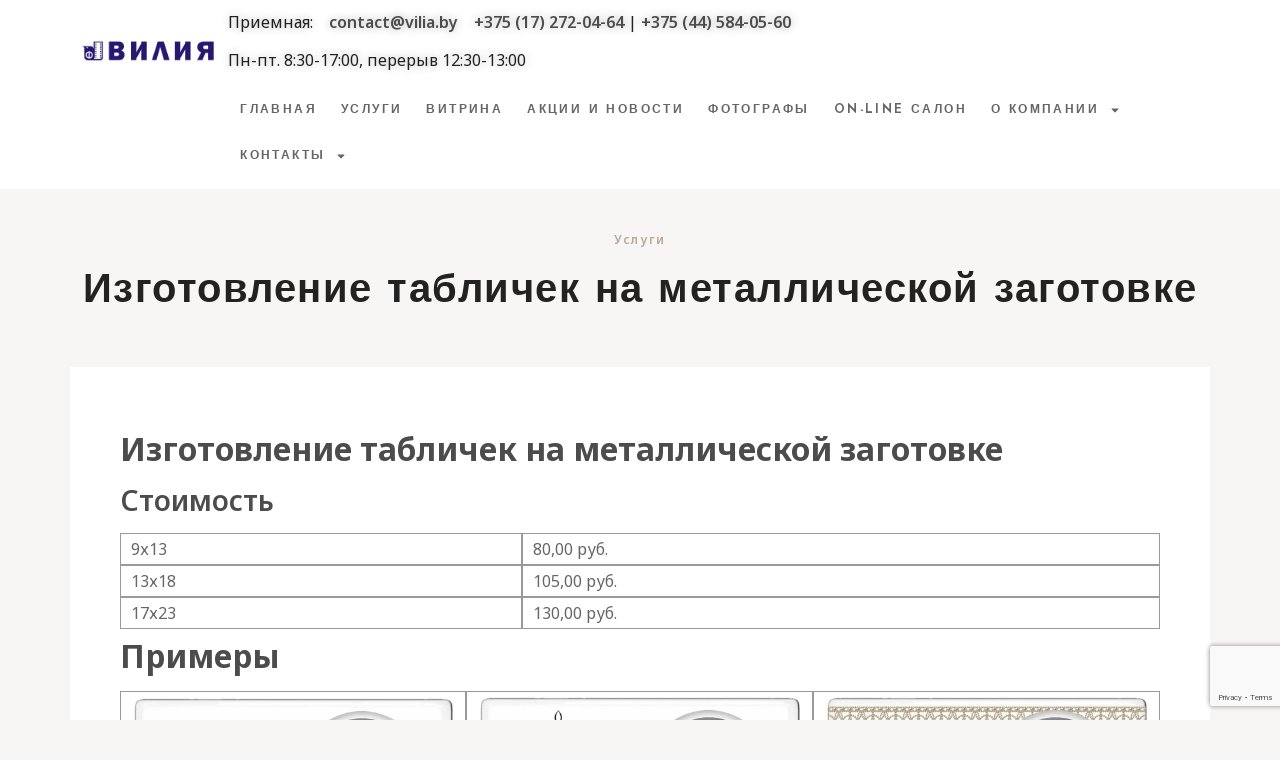

--- FILE ---
content_type: text/html; charset=UTF-8
request_url: https://www.vilia.by/uslugi/izgotovlenie-tablichek-na-metallicheskoj-zagotovke/
body_size: 111299
content:
<!doctype html>
<html lang="ru-RU">
<head>
	<!-- Google tag (gtag.js) -->
<script async src="https://www.googletagmanager.com/gtag/js?id=AW-17075163488"></script>
<script>
  window.dataLayer = window.dataLayer || [];
  function gtag(){dataLayer.push(arguments);}
  gtag('js', new Date());

  gtag('config', 'AW-17075163488');
</script>
	<script src="https://api-maps.yandex.ru/2.1/?apikey=286593a0-ed37-44a1-a3ad-f6f19aa45471&lang=ru_RU" type="text/javascript"></script>
	<meta charset="UTF-8">
	<meta name="viewport" content="width=device-width, initial-scale=1">
	<meta name="yandex-verification" content="90ba300652814929" />
	<meta name="yandex-verification" content="988a3f8bdeaf14be" />
	<link rel="profile" href="https://gmpg.org/xfn/11">
	<meta name='robots' content='index, follow, max-image-preview:large, max-snippet:-1, max-video-preview:-1' />

	<!-- This site is optimized with the Yoast SEO Premium plugin v22.3 (Yoast SEO v22.3) - https://yoast.com/wordpress/plugins/seo/ -->
	<title>Изготовление табличек на металлической заготовке</title>
	<link rel="canonical" href="https://www.vilia.by/uslugi/izgotovlenie-tablichek-na-metallicheskoj-zagotovke/" />
	<meta property="og:locale" content="ru_RU" />
	<meta property="og:type" content="article" />
	<meta property="og:title" content="Изготовление табличек на металлической заготовке" />
	<meta property="og:description" content="Изготовление табличек на металлической заготовке Стоимость 9х13 80,00 руб. 13х18 105,00 руб. 17х23 130,00 руб. Примеры" />
	<meta property="og:url" content="https://www.vilia.by/uslugi/izgotovlenie-tablichek-na-metallicheskoj-zagotovke/" />
	<meta property="og:site_name" content="www.vilia.by" />
	<meta property="article:modified_time" content="2025-02-24T08:38:18+00:00" />
	<meta property="og:image" content="https://www.vilia.by/wp-content/uploads/2024/03/tablichka-na-metal-2.jpeg" />
	<meta property="og:image:width" content="750" />
	<meta property="og:image:height" content="563" />
	<meta property="og:image:type" content="image/jpeg" />
	<meta name="twitter:card" content="summary_large_image" />
	<meta name="twitter:label1" content="Примерное время для чтения" />
	<meta name="twitter:data1" content="6 минут" />
	<script type="application/ld+json" class="yoast-schema-graph">{"@context":"https://schema.org","@graph":[{"@type":"WebPage","@id":"https://www.vilia.by/uslugi/izgotovlenie-tablichek-na-metallicheskoj-zagotovke/","url":"https://www.vilia.by/uslugi/izgotovlenie-tablichek-na-metallicheskoj-zagotovke/","name":"Изготовление табличек на металлической заготовке","isPartOf":{"@id":"https://www.vilia.by/#website"},"primaryImageOfPage":{"@id":"https://www.vilia.by/uslugi/izgotovlenie-tablichek-na-metallicheskoj-zagotovke/#primaryimage"},"image":{"@id":"https://www.vilia.by/uslugi/izgotovlenie-tablichek-na-metallicheskoj-zagotovke/#primaryimage"},"thumbnailUrl":"https://www.vilia.by/wp-content/uploads/2024/03/tablichka-na-metal-2.jpeg","datePublished":"2024-03-02T16:39:46+00:00","dateModified":"2025-02-24T08:38:18+00:00","inLanguage":"ru-RU","potentialAction":[{"@type":"ReadAction","target":["https://www.vilia.by/uslugi/izgotovlenie-tablichek-na-metallicheskoj-zagotovke/"]}]},{"@type":"ImageObject","inLanguage":"ru-RU","@id":"https://www.vilia.by/uslugi/izgotovlenie-tablichek-na-metallicheskoj-zagotovke/#primaryimage","url":"https://www.vilia.by/wp-content/uploads/2024/03/tablichka-na-metal-2.jpeg","contentUrl":"https://www.vilia.by/wp-content/uploads/2024/03/tablichka-na-metal-2.jpeg","width":750,"height":563},{"@type":"WebSite","@id":"https://www.vilia.by/#website","url":"https://www.vilia.by/","name":"www.vilia.by","description":"","publisher":{"@id":"https://www.vilia.by/#organization"},"potentialAction":[{"@type":"SearchAction","target":{"@type":"EntryPoint","urlTemplate":"https://www.vilia.by/?s={search_term_string}"},"query-input":"required name=search_term_string"}],"inLanguage":"ru-RU"},{"@type":"Organization","@id":"https://www.vilia.by/#organization","name":"ООО ВИЛИЯ","url":"https://www.vilia.by/","logo":{"@type":"ImageObject","inLanguage":"ru-RU","@id":"https://www.vilia.by/#/schema/logo/image/","url":"https://www.vilia.by/wp-content/uploads/2024/03/logo_2.png","contentUrl":"https://www.vilia.by/wp-content/uploads/2024/03/logo_2.png","width":1772,"height":1181,"caption":"ООО ВИЛИЯ"},"image":{"@id":"https://www.vilia.by/#/schema/logo/image/"}}]}</script>
	<!-- / Yoast SEO Premium plugin. -->


<link rel='dns-prefetch' href='//maps.googleapis.com' />
<link rel="alternate" type="application/rss+xml" title="www.vilia.by &raquo; Лента" href="https://www.vilia.by/feed/" />
<link rel="alternate" type="application/rss+xml" title="www.vilia.by &raquo; Лента комментариев" href="https://www.vilia.by/comments/feed/" />
<link rel="alternate" title="oEmbed (JSON)" type="application/json+oembed" href="https://www.vilia.by/wp-json/oembed/1.0/embed?url=https%3A%2F%2Fwww.vilia.by%2Fuslugi%2Fizgotovlenie-tablichek-na-metallicheskoj-zagotovke%2F" />
<link rel="alternate" title="oEmbed (XML)" type="text/xml+oembed" href="https://www.vilia.by/wp-json/oembed/1.0/embed?url=https%3A%2F%2Fwww.vilia.by%2Fuslugi%2Fizgotovlenie-tablichek-na-metallicheskoj-zagotovke%2F&#038;format=xml" />
<style id='wp-img-auto-sizes-contain-inline-css'>
img:is([sizes=auto i],[sizes^="auto," i]){contain-intrinsic-size:3000px 1500px}
/*# sourceURL=wp-img-auto-sizes-contain-inline-css */
</style>
<style id='wp-emoji-styles-inline-css'>

	img.wp-smiley, img.emoji {
		display: inline !important;
		border: none !important;
		box-shadow: none !important;
		height: 1em !important;
		width: 1em !important;
		margin: 0 0.07em !important;
		vertical-align: -0.1em !important;
		background: none !important;
		padding: 0 !important;
	}
/*# sourceURL=wp-emoji-styles-inline-css */
</style>
<link rel='stylesheet' id='wp-block-library-css' href='https://www.vilia.by/wp-includes/css/dist/block-library/style.min.css?ver=6.9' media='all' />
<link rel='stylesheet' id='wc-blocks-style-css' href='https://www.vilia.by/wp-content/plugins/woocommerce/assets/client/blocks/wc-blocks.css?ver=wc-9.4.4' media='all' />
<style id='global-styles-inline-css'>
:root{--wp--preset--aspect-ratio--square: 1;--wp--preset--aspect-ratio--4-3: 4/3;--wp--preset--aspect-ratio--3-4: 3/4;--wp--preset--aspect-ratio--3-2: 3/2;--wp--preset--aspect-ratio--2-3: 2/3;--wp--preset--aspect-ratio--16-9: 16/9;--wp--preset--aspect-ratio--9-16: 9/16;--wp--preset--color--black: #000000;--wp--preset--color--cyan-bluish-gray: #abb8c3;--wp--preset--color--white: #ffffff;--wp--preset--color--pale-pink: #f78da7;--wp--preset--color--vivid-red: #cf2e2e;--wp--preset--color--luminous-vivid-orange: #ff6900;--wp--preset--color--luminous-vivid-amber: #fcb900;--wp--preset--color--light-green-cyan: #7bdcb5;--wp--preset--color--vivid-green-cyan: #00d084;--wp--preset--color--pale-cyan-blue: #8ed1fc;--wp--preset--color--vivid-cyan-blue: #0693e3;--wp--preset--color--vivid-purple: #9b51e0;--wp--preset--gradient--vivid-cyan-blue-to-vivid-purple: linear-gradient(135deg,rgb(6,147,227) 0%,rgb(155,81,224) 100%);--wp--preset--gradient--light-green-cyan-to-vivid-green-cyan: linear-gradient(135deg,rgb(122,220,180) 0%,rgb(0,208,130) 100%);--wp--preset--gradient--luminous-vivid-amber-to-luminous-vivid-orange: linear-gradient(135deg,rgb(252,185,0) 0%,rgb(255,105,0) 100%);--wp--preset--gradient--luminous-vivid-orange-to-vivid-red: linear-gradient(135deg,rgb(255,105,0) 0%,rgb(207,46,46) 100%);--wp--preset--gradient--very-light-gray-to-cyan-bluish-gray: linear-gradient(135deg,rgb(238,238,238) 0%,rgb(169,184,195) 100%);--wp--preset--gradient--cool-to-warm-spectrum: linear-gradient(135deg,rgb(74,234,220) 0%,rgb(151,120,209) 20%,rgb(207,42,186) 40%,rgb(238,44,130) 60%,rgb(251,105,98) 80%,rgb(254,248,76) 100%);--wp--preset--gradient--blush-light-purple: linear-gradient(135deg,rgb(255,206,236) 0%,rgb(152,150,240) 100%);--wp--preset--gradient--blush-bordeaux: linear-gradient(135deg,rgb(254,205,165) 0%,rgb(254,45,45) 50%,rgb(107,0,62) 100%);--wp--preset--gradient--luminous-dusk: linear-gradient(135deg,rgb(255,203,112) 0%,rgb(199,81,192) 50%,rgb(65,88,208) 100%);--wp--preset--gradient--pale-ocean: linear-gradient(135deg,rgb(255,245,203) 0%,rgb(182,227,212) 50%,rgb(51,167,181) 100%);--wp--preset--gradient--electric-grass: linear-gradient(135deg,rgb(202,248,128) 0%,rgb(113,206,126) 100%);--wp--preset--gradient--midnight: linear-gradient(135deg,rgb(2,3,129) 0%,rgb(40,116,252) 100%);--wp--preset--font-size--small: 13px;--wp--preset--font-size--medium: 20px;--wp--preset--font-size--large: 36px;--wp--preset--font-size--x-large: 42px;--wp--preset--font-family--inter: "Inter", sans-serif;--wp--preset--font-family--cardo: Cardo;--wp--preset--spacing--20: 0.44rem;--wp--preset--spacing--30: 0.67rem;--wp--preset--spacing--40: 1rem;--wp--preset--spacing--50: 1.5rem;--wp--preset--spacing--60: 2.25rem;--wp--preset--spacing--70: 3.38rem;--wp--preset--spacing--80: 5.06rem;--wp--preset--shadow--natural: 6px 6px 9px rgba(0, 0, 0, 0.2);--wp--preset--shadow--deep: 12px 12px 50px rgba(0, 0, 0, 0.4);--wp--preset--shadow--sharp: 6px 6px 0px rgba(0, 0, 0, 0.2);--wp--preset--shadow--outlined: 6px 6px 0px -3px rgb(255, 255, 255), 6px 6px rgb(0, 0, 0);--wp--preset--shadow--crisp: 6px 6px 0px rgb(0, 0, 0);}:where(.is-layout-flex){gap: 0.5em;}:where(.is-layout-grid){gap: 0.5em;}body .is-layout-flex{display: flex;}.is-layout-flex{flex-wrap: wrap;align-items: center;}.is-layout-flex > :is(*, div){margin: 0;}body .is-layout-grid{display: grid;}.is-layout-grid > :is(*, div){margin: 0;}:where(.wp-block-columns.is-layout-flex){gap: 2em;}:where(.wp-block-columns.is-layout-grid){gap: 2em;}:where(.wp-block-post-template.is-layout-flex){gap: 1.25em;}:where(.wp-block-post-template.is-layout-grid){gap: 1.25em;}.has-black-color{color: var(--wp--preset--color--black) !important;}.has-cyan-bluish-gray-color{color: var(--wp--preset--color--cyan-bluish-gray) !important;}.has-white-color{color: var(--wp--preset--color--white) !important;}.has-pale-pink-color{color: var(--wp--preset--color--pale-pink) !important;}.has-vivid-red-color{color: var(--wp--preset--color--vivid-red) !important;}.has-luminous-vivid-orange-color{color: var(--wp--preset--color--luminous-vivid-orange) !important;}.has-luminous-vivid-amber-color{color: var(--wp--preset--color--luminous-vivid-amber) !important;}.has-light-green-cyan-color{color: var(--wp--preset--color--light-green-cyan) !important;}.has-vivid-green-cyan-color{color: var(--wp--preset--color--vivid-green-cyan) !important;}.has-pale-cyan-blue-color{color: var(--wp--preset--color--pale-cyan-blue) !important;}.has-vivid-cyan-blue-color{color: var(--wp--preset--color--vivid-cyan-blue) !important;}.has-vivid-purple-color{color: var(--wp--preset--color--vivid-purple) !important;}.has-black-background-color{background-color: var(--wp--preset--color--black) !important;}.has-cyan-bluish-gray-background-color{background-color: var(--wp--preset--color--cyan-bluish-gray) !important;}.has-white-background-color{background-color: var(--wp--preset--color--white) !important;}.has-pale-pink-background-color{background-color: var(--wp--preset--color--pale-pink) !important;}.has-vivid-red-background-color{background-color: var(--wp--preset--color--vivid-red) !important;}.has-luminous-vivid-orange-background-color{background-color: var(--wp--preset--color--luminous-vivid-orange) !important;}.has-luminous-vivid-amber-background-color{background-color: var(--wp--preset--color--luminous-vivid-amber) !important;}.has-light-green-cyan-background-color{background-color: var(--wp--preset--color--light-green-cyan) !important;}.has-vivid-green-cyan-background-color{background-color: var(--wp--preset--color--vivid-green-cyan) !important;}.has-pale-cyan-blue-background-color{background-color: var(--wp--preset--color--pale-cyan-blue) !important;}.has-vivid-cyan-blue-background-color{background-color: var(--wp--preset--color--vivid-cyan-blue) !important;}.has-vivid-purple-background-color{background-color: var(--wp--preset--color--vivid-purple) !important;}.has-black-border-color{border-color: var(--wp--preset--color--black) !important;}.has-cyan-bluish-gray-border-color{border-color: var(--wp--preset--color--cyan-bluish-gray) !important;}.has-white-border-color{border-color: var(--wp--preset--color--white) !important;}.has-pale-pink-border-color{border-color: var(--wp--preset--color--pale-pink) !important;}.has-vivid-red-border-color{border-color: var(--wp--preset--color--vivid-red) !important;}.has-luminous-vivid-orange-border-color{border-color: var(--wp--preset--color--luminous-vivid-orange) !important;}.has-luminous-vivid-amber-border-color{border-color: var(--wp--preset--color--luminous-vivid-amber) !important;}.has-light-green-cyan-border-color{border-color: var(--wp--preset--color--light-green-cyan) !important;}.has-vivid-green-cyan-border-color{border-color: var(--wp--preset--color--vivid-green-cyan) !important;}.has-pale-cyan-blue-border-color{border-color: var(--wp--preset--color--pale-cyan-blue) !important;}.has-vivid-cyan-blue-border-color{border-color: var(--wp--preset--color--vivid-cyan-blue) !important;}.has-vivid-purple-border-color{border-color: var(--wp--preset--color--vivid-purple) !important;}.has-vivid-cyan-blue-to-vivid-purple-gradient-background{background: var(--wp--preset--gradient--vivid-cyan-blue-to-vivid-purple) !important;}.has-light-green-cyan-to-vivid-green-cyan-gradient-background{background: var(--wp--preset--gradient--light-green-cyan-to-vivid-green-cyan) !important;}.has-luminous-vivid-amber-to-luminous-vivid-orange-gradient-background{background: var(--wp--preset--gradient--luminous-vivid-amber-to-luminous-vivid-orange) !important;}.has-luminous-vivid-orange-to-vivid-red-gradient-background{background: var(--wp--preset--gradient--luminous-vivid-orange-to-vivid-red) !important;}.has-very-light-gray-to-cyan-bluish-gray-gradient-background{background: var(--wp--preset--gradient--very-light-gray-to-cyan-bluish-gray) !important;}.has-cool-to-warm-spectrum-gradient-background{background: var(--wp--preset--gradient--cool-to-warm-spectrum) !important;}.has-blush-light-purple-gradient-background{background: var(--wp--preset--gradient--blush-light-purple) !important;}.has-blush-bordeaux-gradient-background{background: var(--wp--preset--gradient--blush-bordeaux) !important;}.has-luminous-dusk-gradient-background{background: var(--wp--preset--gradient--luminous-dusk) !important;}.has-pale-ocean-gradient-background{background: var(--wp--preset--gradient--pale-ocean) !important;}.has-electric-grass-gradient-background{background: var(--wp--preset--gradient--electric-grass) !important;}.has-midnight-gradient-background{background: var(--wp--preset--gradient--midnight) !important;}.has-small-font-size{font-size: var(--wp--preset--font-size--small) !important;}.has-medium-font-size{font-size: var(--wp--preset--font-size--medium) !important;}.has-large-font-size{font-size: var(--wp--preset--font-size--large) !important;}.has-x-large-font-size{font-size: var(--wp--preset--font-size--x-large) !important;}
/*# sourceURL=global-styles-inline-css */
</style>

<style id='classic-theme-styles-inline-css'>
/*! This file is auto-generated */
.wp-block-button__link{color:#fff;background-color:#32373c;border-radius:9999px;box-shadow:none;text-decoration:none;padding:calc(.667em + 2px) calc(1.333em + 2px);font-size:1.125em}.wp-block-file__button{background:#32373c;color:#fff;text-decoration:none}
/*# sourceURL=/wp-includes/css/classic-themes.min.css */
</style>
<link rel='stylesheet' id='contact-form-7-css' href='https://www.vilia.by/wp-content/plugins/contact-form-7/includes/css/styles.css?ver=5.9.3' media='all' />
<link rel='stylesheet' id='woocommerce-layout-css' href='https://www.vilia.by/wp-content/plugins/woocommerce/assets/css/woocommerce-layout.css?ver=9.4.4' media='all' />
<link rel='stylesheet' id='woocommerce-smallscreen-css' href='https://www.vilia.by/wp-content/plugins/woocommerce/assets/css/woocommerce-smallscreen.css?ver=9.4.4' media='only screen and (max-width: 768px)' />
<link rel='stylesheet' id='woocommerce-general-css' href='https://www.vilia.by/wp-content/plugins/woocommerce/assets/css/woocommerce.css?ver=9.4.4' media='all' />
<style id='woocommerce-inline-inline-css'>
.woocommerce form .form-row .required { visibility: visible; }
/*# sourceURL=woocommerce-inline-inline-css */
</style>
<link rel='stylesheet' id='ywctm-button-label-css' href='https://www.vilia.by/wp-content/plugins/yith-woocommerce-catalog-mode-premium/assets/css/button-label.min.css?ver=2.32.0' media='all' />
<style id='ywctm-button-label-inline-css'>
.ywctm-button-2991 .ywctm-custom-button {color:#4b4b4b;background-color:#f9f5f2;border-style:solid;border-color:#247390;border-radius:0 0 0 0;border-width:1px 1px 1px 1px;margin:0px 0px 0px 0px;padding:5px 10px 5px 10px;max-width:max-content;}.ywctm-button-2991 .ywctm-custom-button:hover {color:#4b4b4b;background-color:#f9f5f2;border-color:#247390;}.ywctm-button-2990 .ywctm-custom-button {color:#247390;background-color:#ffffff;border-style:solid;border-color:#247390;border-radius:0 0 0 0;border-width:1px 1px 1px 1px;margin:0px 0px 0px 0px;padding:5px 10px 5px 10px;max-width:150px;}.ywctm-button-2990 .ywctm-custom-button:hover {color:#ffffff;background-color:#247390;border-color:#247390;}.ywctm-button-2989 .ywctm-custom-button {color:#ffffff;background-color:#36809a;border-style:solid;border-color:#247390;border-radius:0 0 0 0;border-width:1px 1px 1px 1px;margin:0px 0px 0px 0px;padding:5px 10px 5px 10px;max-width:200px;}.ywctm-button-2989 .ywctm-custom-button:hover {color:#ffffff;background-color:#36809a;border-color:#247390;}.ywctm-button-2988 .ywctm-custom-button {color:#ffffff;background-color:#e09004;border-style:solid;border-color:#247390;border-radius:0 0 0 0;border-width:1px 1px 1px 1px;margin:0 0 0 0;padding:5px 10px 5px 10px;max-width:200px;}.ywctm-button-2988 .ywctm-custom-button:hover {color:#ffffff;background-color:#b97600;border-color:#247390;}
/*# sourceURL=ywctm-button-label-inline-css */
</style>
<link rel='stylesheet' id='hello-elementor-css' href='https://www.vilia.by/wp-content/themes/hello-elementor/style.min.css?ver=3.0.1' media='all' />
<link rel='stylesheet' id='hello-elementor-theme-style-css' href='https://www.vilia.by/wp-content/themes/hello-elementor/theme.min.css?ver=3.0.1' media='all' />
<link rel='stylesheet' id='hello-elementor-header-footer-css' href='https://www.vilia.by/wp-content/themes/hello-elementor/header-footer.min.css?ver=3.0.1' media='all' />
<link rel='stylesheet' id='elementor-frontend-css' href='https://www.vilia.by/wp-content/plugins/elementor/assets/css/frontend-lite.min.css?ver=3.20.1' media='all' />
<link rel='stylesheet' id='elementor-post-1642-css' href='https://www.vilia.by/wp-content/uploads/elementor/css/post-1642.css?ver=1767704634' media='all' />
<link rel='stylesheet' id='swiper-css' href='https://www.vilia.by/wp-content/plugins/elementor/assets/lib/swiper/v8/css/swiper.min.css?ver=8.4.5' media='all' />
<link rel='stylesheet' id='powerpack-frontend-css' href='https://www.vilia.by/wp-content/plugins/powerpack-elements/assets/css/min/frontend.min.css?ver=2.10.3' media='all' />
<link rel='stylesheet' id='dashicons-css' href='https://www.vilia.by/wp-includes/css/dashicons.min.css?ver=6.9' media='all' />
<style id='dashicons-inline-css'>
[data-font="Dashicons"]:before {font-family: 'Dashicons' !important;content: attr(data-icon) !important;speak: none !important;font-weight: normal !important;font-variant: normal !important;text-transform: none !important;line-height: 1 !important;font-style: normal !important;-webkit-font-smoothing: antialiased !important;-moz-osx-font-smoothing: grayscale !important;}
/*# sourceURL=dashicons-inline-css */
</style>
<link rel='stylesheet' id='elementor-pro-css' href='https://www.vilia.by/wp-content/plugins/elementor-pro/assets/css/frontend-lite.min.css?ver=3.19.2' media='all' />
<link rel='stylesheet' id='uael-frontend-css' href='https://www.vilia.by/wp-content/plugins/ultimate-elementor/assets/min-css/uael-frontend.min.css?ver=1.36.29' media='all' />
<link rel='stylesheet' id='elementor-global-css' href='https://www.vilia.by/wp-content/uploads/elementor/css/global.css?ver=1767704725' media='all' />
<link rel='stylesheet' id='elementor-post-242-css' href='https://www.vilia.by/wp-content/uploads/elementor/css/post-242.css?ver=1768546111' media='all' />
<link rel='stylesheet' id='elementor-post-276-css' href='https://www.vilia.by/wp-content/uploads/elementor/css/post-276.css?ver=1767704649' media='all' />
<link rel='stylesheet' id='elementor-post-1172-css' href='https://www.vilia.by/wp-content/uploads/elementor/css/post-1172.css?ver=1767705677' media='all' />
<link rel='stylesheet' id='google-fonts-1-css' href='https://fonts.googleapis.com/css?family=Noto+Sans%3A100%2C100italic%2C200%2C200italic%2C300%2C300italic%2C400%2C400italic%2C500%2C500italic%2C600%2C600italic%2C700%2C700italic%2C800%2C800italic%2C900%2C900italic%7CJosefin+Sans%3A100%2C100italic%2C200%2C200italic%2C300%2C300italic%2C400%2C400italic%2C500%2C500italic%2C600%2C600italic%2C700%2C700italic%2C800%2C800italic%2C900%2C900italic&#038;display=swap&#038;subset=cyrillic&#038;ver=6.9' media='all' />
<link rel="preconnect" href="https://fonts.gstatic.com/" crossorigin><script id="jquery-core-js-extra">
var pp = {"ajax_url":"https://www.vilia.by/wp-admin/admin-ajax.php"};
//# sourceURL=jquery-core-js-extra
</script>
<script src="https://www.vilia.by/wp-includes/js/jquery/jquery.min.js?ver=3.7.1" id="jquery-core-js"></script>
<script src="https://www.vilia.by/wp-includes/js/jquery/jquery-migrate.min.js?ver=3.4.1" id="jquery-migrate-js"></script>
<script src="https://www.vilia.by/wp-content/plugins/woocommerce/assets/js/jquery-blockui/jquery.blockUI.min.js?ver=2.7.0-wc.9.4.4" id="jquery-blockui-js" defer data-wp-strategy="defer"></script>
<script id="wc-add-to-cart-js-extra">
var wc_add_to_cart_params = {"ajax_url":"/wp-admin/admin-ajax.php","wc_ajax_url":"/?wc-ajax=%%endpoint%%","i18n_view_cart":"\u041f\u0440\u043e\u0441\u043c\u043e\u0442\u0440 \u043a\u043e\u0440\u0437\u0438\u043d\u044b","cart_url":"https://www.vilia.by","is_cart":"","cart_redirect_after_add":"no"};
//# sourceURL=wc-add-to-cart-js-extra
</script>
<script src="https://www.vilia.by/wp-content/plugins/woocommerce/assets/js/frontend/add-to-cart.min.js?ver=9.4.4" id="wc-add-to-cart-js" defer data-wp-strategy="defer"></script>
<script src="https://www.vilia.by/wp-content/plugins/woocommerce/assets/js/js-cookie/js.cookie.min.js?ver=2.1.4-wc.9.4.4" id="js-cookie-js" defer data-wp-strategy="defer"></script>
<script id="woocommerce-js-extra">
var woocommerce_params = {"ajax_url":"/wp-admin/admin-ajax.php","wc_ajax_url":"/?wc-ajax=%%endpoint%%"};
//# sourceURL=woocommerce-js-extra
</script>
<script src="https://www.vilia.by/wp-content/plugins/woocommerce/assets/js/frontend/woocommerce.min.js?ver=9.4.4" id="woocommerce-js" defer data-wp-strategy="defer"></script>
<script src="https://maps.googleapis.com/maps/api/js?key=&amp;libraries=places&amp;sensor=false" id="gmaps-js-js"></script>
<script src="https://www.vilia.by/wp-content/plugins/yith-woocommerce-catalog-mode-premium/assets/js/button-label-frontend.min.js?ver=2.32.0" id="ywctm-button-label-js"></script>
<link rel="https://api.w.org/" href="https://www.vilia.by/wp-json/" /><link rel="alternate" title="JSON" type="application/json" href="https://www.vilia.by/wp-json/wp/v2/uslugi/2449" /><link rel="EditURI" type="application/rsd+xml" title="RSD" href="https://www.vilia.by/xmlrpc.php?rsd" />
<meta name="generator" content="WordPress 6.9" />
<meta name="generator" content="WooCommerce 9.4.4" />
<link rel='shortlink' href='https://www.vilia.by/?p=2449' />
<script type="text/javascript">
let buyone_ajax = {"ajaxurl":"https:\/\/www.vilia.by\/wp-admin\/admin-ajax.php","variation":0,"tel_mask":"","work_mode":0,"success_action":0,"yandex_metrica":{"transfer_data_to_yandex_commerce":false,"data_layer":"dataLayer","goal_id":""},"add_an_order_to_woo_commerce":false};
window.dataLayer = window.dataLayer || [];
</script>
	<noscript><style>.woocommerce-product-gallery{ opacity: 1 !important; }</style></noscript>
	<meta name="generator" content="Elementor 3.20.1; features: e_optimized_assets_loading, e_optimized_css_loading, e_font_icon_svg, additional_custom_breakpoints, block_editor_assets_optimize, e_image_loading_optimization; settings: css_print_method-external, google_font-enabled, font_display-swap">
<meta name="generator" content="Powered by Slider Revolution 6.6.20 - responsive, Mobile-Friendly Slider Plugin for WordPress with comfortable drag and drop interface." />
<style class='wp-fonts-local'>
@font-face{font-family:Inter;font-style:normal;font-weight:300 900;font-display:fallback;src:url('https://www.vilia.by/wp-content/plugins/woocommerce/assets/fonts/Inter-VariableFont_slnt,wght.woff2') format('woff2');font-stretch:normal;}
@font-face{font-family:Cardo;font-style:normal;font-weight:400;font-display:fallback;src:url('https://www.vilia.by/wp-content/plugins/woocommerce/assets/fonts/cardo_normal_400.woff2') format('woff2');}
</style>
<link rel="icon" href="https://www.vilia.by/wp-content/uploads/2024/03/favicon.png" sizes="32x32" />
<link rel="icon" href="https://www.vilia.by/wp-content/uploads/2024/03/favicon.png" sizes="192x192" />
<link rel="apple-touch-icon" href="https://www.vilia.by/wp-content/uploads/2024/03/favicon.png" />
<meta name="msapplication-TileImage" content="https://www.vilia.by/wp-content/uploads/2024/03/favicon.png" />
<script>function setREVStartSize(e){
			//window.requestAnimationFrame(function() {
				window.RSIW = window.RSIW===undefined ? window.innerWidth : window.RSIW;
				window.RSIH = window.RSIH===undefined ? window.innerHeight : window.RSIH;
				try {
					var pw = document.getElementById(e.c).parentNode.offsetWidth,
						newh;
					pw = pw===0 || isNaN(pw) || (e.l=="fullwidth" || e.layout=="fullwidth") ? window.RSIW : pw;
					e.tabw = e.tabw===undefined ? 0 : parseInt(e.tabw);
					e.thumbw = e.thumbw===undefined ? 0 : parseInt(e.thumbw);
					e.tabh = e.tabh===undefined ? 0 : parseInt(e.tabh);
					e.thumbh = e.thumbh===undefined ? 0 : parseInt(e.thumbh);
					e.tabhide = e.tabhide===undefined ? 0 : parseInt(e.tabhide);
					e.thumbhide = e.thumbhide===undefined ? 0 : parseInt(e.thumbhide);
					e.mh = e.mh===undefined || e.mh=="" || e.mh==="auto" ? 0 : parseInt(e.mh,0);
					if(e.layout==="fullscreen" || e.l==="fullscreen")
						newh = Math.max(e.mh,window.RSIH);
					else{
						e.gw = Array.isArray(e.gw) ? e.gw : [e.gw];
						for (var i in e.rl) if (e.gw[i]===undefined || e.gw[i]===0) e.gw[i] = e.gw[i-1];
						e.gh = e.el===undefined || e.el==="" || (Array.isArray(e.el) && e.el.length==0)? e.gh : e.el;
						e.gh = Array.isArray(e.gh) ? e.gh : [e.gh];
						for (var i in e.rl) if (e.gh[i]===undefined || e.gh[i]===0) e.gh[i] = e.gh[i-1];
											
						var nl = new Array(e.rl.length),
							ix = 0,
							sl;
						e.tabw = e.tabhide>=pw ? 0 : e.tabw;
						e.thumbw = e.thumbhide>=pw ? 0 : e.thumbw;
						e.tabh = e.tabhide>=pw ? 0 : e.tabh;
						e.thumbh = e.thumbhide>=pw ? 0 : e.thumbh;
						for (var i in e.rl) nl[i] = e.rl[i]<window.RSIW ? 0 : e.rl[i];
						sl = nl[0];
						for (var i in nl) if (sl>nl[i] && nl[i]>0) { sl = nl[i]; ix=i;}
						var m = pw>(e.gw[ix]+e.tabw+e.thumbw) ? 1 : (pw-(e.tabw+e.thumbw)) / (e.gw[ix]);
						newh =  (e.gh[ix] * m) + (e.tabh + e.thumbh);
					}
					var el = document.getElementById(e.c);
					if (el!==null && el) el.style.height = newh+"px";
					el = document.getElementById(e.c+"_wrapper");
					if (el!==null && el) {
						el.style.height = newh+"px";
						el.style.display = "block";
					}
				} catch(e){
					console.log("Failure at Presize of Slider:" + e)
				}
			//});
		  };</script>
		<style id="wp-custom-css">
			/* DivTable.com (Новое)*/
.divTableUslugi{
	display: table;
	width: 100%;
}
.divTableUslugiRow {
	display: table-row;
}
.divTableUslugiCell {
	border: 1px solid #999999;
	display: table-cell;
	padding: 3px 10px;
}
.divTableUslugiBody {
	display: table-row-group;
}
.divTableUslugiCell img {
	width: 100%;      
}
.field-content h2 {
    padding: 20px 20px 10px 20px;
    font-size: 27px;
}
.field-content p {
text-indent: 25px;
}
.field-content b, strong {
font-weight: bold;
}
.field-content h3 {
padding: 15px 20px 10px 20px;
font-size: 18px;
}
.field-content ul {
padding-left: 45px;
}		</style>
		<!-- Google Tag Manager -->
<script>(function(w,d,s,l,i){w[l]=w[l]||[];w[l].push({'gtm.start':
new Date().getTime(),event:'gtm.js'});var f=d.getElementsByTagName(s)[0],
j=d.createElement(s),dl=l!='dataLayer'?'&l='+l:'';j.async=true;j.src=
'https://www.googletagmanager.com/gtm.js?id='+i+dl;f.parentNode.insertBefore(j,f);
})(window,document,'script','dataLayer','GTM-W2KC65CG');</script>
<!-- End Google Tag Manager -->
<link rel='stylesheet' id='rs-plugin-settings-css' href='https://www.vilia.by/wp-content/plugins/revslider/public/assets/css/rs6.css?ver=6.6.20' media='all' />
<style id='rs-plugin-settings-inline-css'>
#rs-demo-id {}
/*# sourceURL=rs-plugin-settings-inline-css */
</style>
</head>
<body class="wp-singular uslugi-template-default single single-uslugi postid-2449 wp-custom-logo wp-theme-hello-elementor theme-hello-elementor woocommerce-no-js elementor-default elementor-kit-1642 elementor-page-1172">
<!-- Google Tag Manager (noscript) -->
<noscript><iframe src="https://www.googletagmanager.com/ns.html?id=GTM-W2KC65CG"
height="0" width="0" style="display:none;visibility:hidden"></iframe></noscript>
<!-- End Google Tag Manager (noscript) -->


<a class="skip-link screen-reader-text" href="#content">Перейти к содержимому</a>

		<div data-elementor-type="header" data-elementor-id="242" class="elementor elementor-242 elementor-location-header" data-elementor-post-type="elementor_library">
			<div class="elementor-element elementor-element-cf6790d e-con-full elementor-hidden-tablet elementor-hidden-mobile e-flex e-con e-parent" data-id="cf6790d" data-element_type="container" data-settings="{&quot;background_background&quot;:&quot;classic&quot;,&quot;sticky&quot;:&quot;top&quot;,&quot;sticky_on&quot;:[&quot;desktop&quot;],&quot;sticky_offset&quot;:0,&quot;sticky_effects_offset&quot;:0}" data-core-v316-plus="true">
		<div class="elementor-element elementor-element-250a70b e-con-full e-flex e-con e-child" data-id="250a70b" data-element_type="container">
				<div class="elementor-element elementor-element-5744bba elementor-widget elementor-widget-theme-site-logo elementor-widget-image" data-id="5744bba" data-element_type="widget" data-widget_type="theme-site-logo.default">
				<div class="elementor-widget-container">
			<style>/*! elementor - v3.20.0 - 13-03-2024 */
.elementor-widget-image{text-align:center}.elementor-widget-image a{display:inline-block}.elementor-widget-image a img[src$=".svg"]{width:48px}.elementor-widget-image img{vertical-align:middle;display:inline-block}</style>						<a href="https://www.vilia.by">
			<img fetchpriority="high" width="1772" height="1181" src="https://www.vilia.by/wp-content/uploads/2024/03/logo_2.png" class="attachment-full size-full wp-image-1310" alt="" srcset="https://www.vilia.by/wp-content/uploads/2024/03/logo_2.png 1772w, https://www.vilia.by/wp-content/uploads/2024/03/logo_2-600x400.png 600w, https://www.vilia.by/wp-content/uploads/2024/03/logo_2-300x200.png 300w, https://www.vilia.by/wp-content/uploads/2024/03/logo_2-1024x682.png 1024w, https://www.vilia.by/wp-content/uploads/2024/03/logo_2-768x512.png 768w, https://www.vilia.by/wp-content/uploads/2024/03/logo_2-1536x1024.png 1536w" sizes="(max-width: 1772px) 100vw, 1772px" />				</a>
									</div>
				</div>
				</div>
		<div class="elementor-element elementor-element-b869e76 e-con-full e-flex e-con e-child" data-id="b869e76" data-element_type="container">
				<div class="elementor-element elementor-element-d96c0e4 elementor-widget elementor-widget-text-editor" data-id="d96c0e4" data-element_type="widget" data-widget_type="text-editor.default">
				<div class="elementor-widget-container">
			<style>/*! elementor - v3.20.0 - 13-03-2024 */
.elementor-widget-text-editor.elementor-drop-cap-view-stacked .elementor-drop-cap{background-color:#69727d;color:#fff}.elementor-widget-text-editor.elementor-drop-cap-view-framed .elementor-drop-cap{color:#69727d;border:3px solid;background-color:transparent}.elementor-widget-text-editor:not(.elementor-drop-cap-view-default) .elementor-drop-cap{margin-top:8px}.elementor-widget-text-editor:not(.elementor-drop-cap-view-default) .elementor-drop-cap-letter{width:1em;height:1em}.elementor-widget-text-editor .elementor-drop-cap{float:left;text-align:center;line-height:1;font-size:50px}.elementor-widget-text-editor .elementor-drop-cap-letter{display:inline-block}</style>				<p>Приемная:   <i class="fas fa-envelope"></i> <a href="mailto:contact@vilia.by">contact@vilia.by</a>   <i class="fas fa-phone"></i> <a href="tel:+375172720464">+375 (17) 272-04-64</a> | <a href="tel:+375445840560"> +375 (44) 584-05-60</a></p><p>Пн-пт. 8:30-17:00, перерыв 12:30-13:00</p>						</div>
				</div>
				<div class="elementor-element elementor-element-7580ed0 elementor-nav-menu--dropdown-tablet elementor-nav-menu__text-align-aside elementor-nav-menu--toggle elementor-nav-menu--burger elementor-widget elementor-widget-nav-menu" data-id="7580ed0" data-element_type="widget" data-settings="{&quot;layout&quot;:&quot;horizontal&quot;,&quot;submenu_icon&quot;:{&quot;value&quot;:&quot;&lt;svg class=\&quot;e-font-icon-svg e-fas-caret-down\&quot; viewBox=\&quot;0 0 320 512\&quot; xmlns=\&quot;http:\/\/www.w3.org\/2000\/svg\&quot;&gt;&lt;path d=\&quot;M31.3 192h257.3c17.8 0 26.7 21.5 14.1 34.1L174.1 354.8c-7.8 7.8-20.5 7.8-28.3 0L17.2 226.1C4.6 213.5 13.5 192 31.3 192z\&quot;&gt;&lt;\/path&gt;&lt;\/svg&gt;&quot;,&quot;library&quot;:&quot;fa-solid&quot;},&quot;toggle&quot;:&quot;burger&quot;}" data-widget_type="nav-menu.default">
				<div class="elementor-widget-container">
			<link rel="stylesheet" href="https://www.vilia.by/wp-content/plugins/elementor-pro/assets/css/widget-nav-menu.min.css">			<nav class="elementor-nav-menu--main elementor-nav-menu__container elementor-nav-menu--layout-horizontal e--pointer-none">
				<ul id="menu-1-7580ed0" class="elementor-nav-menu"><li class="menu-item menu-item-type-post_type menu-item-object-page menu-item-home menu-item-250"><a href="https://www.vilia.by/" class="elementor-item">Главная</a></li>
<li class="menu-item menu-item-type-post_type menu-item-object-page menu-item-253"><a href="https://www.vilia.by/uslugi/" class="elementor-item">Услуги</a></li>
<li class="menu-item menu-item-type-post_type menu-item-object-page menu-item-3994"><a href="https://www.vilia.by/vitrina/" class="elementor-item">Витрина</a></li>
<li class="menu-item menu-item-type-post_type menu-item-object-page menu-item-249"><a href="https://www.vilia.by/akczii-i-novosti/" class="elementor-item">Акции и новости</a></li>
<li class="menu-item menu-item-type-post_type menu-item-object-page menu-item-1287"><a href="https://www.vilia.by/fotografy/" class="elementor-item">Фотографы</a></li>
<li class="menu-item menu-item-type-post_type menu-item-object-page menu-item-248"><a href="https://www.vilia.by/on-line-salon/" class="elementor-item">ON-LINE салон</a></li>
<li class="menu-item menu-item-type-post_type menu-item-object-page menu-item-has-children menu-item-251"><a href="https://www.vilia.by/o-kompanii/" class="elementor-item">О компании</a>
<ul class="sub-menu elementor-nav-menu--dropdown">
	<li class="menu-item menu-item-type-post_type menu-item-object-page menu-item-2404"><a href="https://www.vilia.by/otzyvy/" class="elementor-sub-item">Отзывы</a></li>
	<li class="menu-item menu-item-type-post_type menu-item-object-page menu-item-254"><a href="https://www.vilia.by/fotogalereya/" class="elementor-sub-item">Фотогалерея</a></li>
	<li class="menu-item menu-item-type-post_type menu-item-object-page menu-item-4376"><a href="https://www.vilia.by/o-kompanii/vakansii/" class="elementor-sub-item">Вакансии</a></li>
	<li class="menu-item menu-item-type-post_type menu-item-object-page menu-item-4958"><a href="https://www.vilia.by/oplata/" class="elementor-sub-item">Оплата</a></li>
	<li class="menu-item menu-item-type-post_type menu-item-object-page menu-item-4879"><a href="https://www.vilia.by/pravila-konfidenczialnosti-i-zashhity-informaczii/" class="elementor-sub-item">Политика конфиденциальности</a></li>
</ul>
</li>
<li class="menu-item menu-item-type-post_type menu-item-object-page menu-item-has-children menu-item-255"><a href="https://www.vilia.by/kontakty/" class="elementor-item">Контакты</a>
<ul class="sub-menu elementor-nav-menu--dropdown">
	<li class="menu-item menu-item-type-post_type menu-item-object-page menu-item-4375"><a href="https://www.vilia.by/kontakty/administracziya/" class="elementor-sub-item">Администрация</a></li>
</ul>
</li>
</ul>			</nav>
					<div class="elementor-menu-toggle" role="button" tabindex="0" aria-label="Переключатель меню" aria-expanded="false">
			<svg aria-hidden="true" role="presentation" class="elementor-menu-toggle__icon--open e-font-icon-svg e-eicon-menu-bar" viewBox="0 0 1000 1000" xmlns="http://www.w3.org/2000/svg"><path d="M104 333H896C929 333 958 304 958 271S929 208 896 208H104C71 208 42 237 42 271S71 333 104 333ZM104 583H896C929 583 958 554 958 521S929 458 896 458H104C71 458 42 487 42 521S71 583 104 583ZM104 833H896C929 833 958 804 958 771S929 708 896 708H104C71 708 42 737 42 771S71 833 104 833Z"></path></svg><svg aria-hidden="true" role="presentation" class="elementor-menu-toggle__icon--close e-font-icon-svg e-eicon-close" viewBox="0 0 1000 1000" xmlns="http://www.w3.org/2000/svg"><path d="M742 167L500 408 258 167C246 154 233 150 217 150 196 150 179 158 167 167 154 179 150 196 150 212 150 229 154 242 171 254L408 500 167 742C138 771 138 800 167 829 196 858 225 858 254 829L496 587 738 829C750 842 767 846 783 846 800 846 817 842 829 829 842 817 846 804 846 783 846 767 842 750 829 737L588 500 833 258C863 229 863 200 833 171 804 137 775 137 742 167Z"></path></svg>			<span class="elementor-screen-only">Меню</span>
		</div>
					<nav class="elementor-nav-menu--dropdown elementor-nav-menu__container" aria-hidden="true">
				<ul id="menu-2-7580ed0" class="elementor-nav-menu"><li class="menu-item menu-item-type-post_type menu-item-object-page menu-item-home menu-item-250"><a href="https://www.vilia.by/" class="elementor-item" tabindex="-1">Главная</a></li>
<li class="menu-item menu-item-type-post_type menu-item-object-page menu-item-253"><a href="https://www.vilia.by/uslugi/" class="elementor-item" tabindex="-1">Услуги</a></li>
<li class="menu-item menu-item-type-post_type menu-item-object-page menu-item-3994"><a href="https://www.vilia.by/vitrina/" class="elementor-item" tabindex="-1">Витрина</a></li>
<li class="menu-item menu-item-type-post_type menu-item-object-page menu-item-249"><a href="https://www.vilia.by/akczii-i-novosti/" class="elementor-item" tabindex="-1">Акции и новости</a></li>
<li class="menu-item menu-item-type-post_type menu-item-object-page menu-item-1287"><a href="https://www.vilia.by/fotografy/" class="elementor-item" tabindex="-1">Фотографы</a></li>
<li class="menu-item menu-item-type-post_type menu-item-object-page menu-item-248"><a href="https://www.vilia.by/on-line-salon/" class="elementor-item" tabindex="-1">ON-LINE салон</a></li>
<li class="menu-item menu-item-type-post_type menu-item-object-page menu-item-has-children menu-item-251"><a href="https://www.vilia.by/o-kompanii/" class="elementor-item" tabindex="-1">О компании</a>
<ul class="sub-menu elementor-nav-menu--dropdown">
	<li class="menu-item menu-item-type-post_type menu-item-object-page menu-item-2404"><a href="https://www.vilia.by/otzyvy/" class="elementor-sub-item" tabindex="-1">Отзывы</a></li>
	<li class="menu-item menu-item-type-post_type menu-item-object-page menu-item-254"><a href="https://www.vilia.by/fotogalereya/" class="elementor-sub-item" tabindex="-1">Фотогалерея</a></li>
	<li class="menu-item menu-item-type-post_type menu-item-object-page menu-item-4376"><a href="https://www.vilia.by/o-kompanii/vakansii/" class="elementor-sub-item" tabindex="-1">Вакансии</a></li>
	<li class="menu-item menu-item-type-post_type menu-item-object-page menu-item-4958"><a href="https://www.vilia.by/oplata/" class="elementor-sub-item" tabindex="-1">Оплата</a></li>
	<li class="menu-item menu-item-type-post_type menu-item-object-page menu-item-4879"><a href="https://www.vilia.by/pravila-konfidenczialnosti-i-zashhity-informaczii/" class="elementor-sub-item" tabindex="-1">Политика конфиденциальности</a></li>
</ul>
</li>
<li class="menu-item menu-item-type-post_type menu-item-object-page menu-item-has-children menu-item-255"><a href="https://www.vilia.by/kontakty/" class="elementor-item" tabindex="-1">Контакты</a>
<ul class="sub-menu elementor-nav-menu--dropdown">
	<li class="menu-item menu-item-type-post_type menu-item-object-page menu-item-4375"><a href="https://www.vilia.by/kontakty/administracziya/" class="elementor-sub-item" tabindex="-1">Администрация</a></li>
</ul>
</li>
</ul>			</nav>
				</div>
				</div>
				</div>
				</div>
		<div class="elementor-element elementor-element-84eab58 e-con-full elementor-hidden-desktop e-flex e-con e-parent" data-id="84eab58" data-element_type="container" data-settings="{&quot;background_background&quot;:&quot;classic&quot;,&quot;sticky&quot;:&quot;top&quot;,&quot;sticky_on&quot;:[&quot;desktop&quot;],&quot;sticky_offset&quot;:0,&quot;sticky_effects_offset&quot;:0}" data-core-v316-plus="true">
		<div class="elementor-element elementor-element-d87f040 e-con-full e-flex e-con e-child" data-id="d87f040" data-element_type="container">
				<div class="elementor-element elementor-element-6c90213 elementor-widget elementor-widget-image" data-id="6c90213" data-element_type="widget" data-widget_type="image.default">
				<div class="elementor-widget-container">
													<img width="120" height="105" src="https://www.vilia.by/wp-content/uploads/2024/03/logo-e1711000243746.png" class="attachment-full size-full wp-image-259" alt="" />													</div>
				</div>
				</div>
		<div class="elementor-element elementor-element-ae503da e-con-full e-flex e-con e-child" data-id="ae503da" data-element_type="container">
				<div class="elementor-element elementor-element-cd634f8 elementor-widget elementor-widget-text-editor" data-id="cd634f8" data-element_type="widget" data-widget_type="text-editor.default">
				<div class="elementor-widget-container">
							<a href="mailto:contact@vilia.by"><i class="fas fa-envelope"></i> contact@vilia.by</a>						</div>
				</div>
				<div class="elementor-element elementor-element-b805689 elementor-widget elementor-widget-text-editor" data-id="b805689" data-element_type="widget" data-widget_type="text-editor.default">
				<div class="elementor-widget-container">
							<a href="tel:+375172720464"><i class="fas fa-phone"></i> +375 (17) 272-04-64</a>						</div>
				</div>
				<div class="elementor-element elementor-element-cf67c2e elementor-widget elementor-widget-text-editor" data-id="cf67c2e" data-element_type="widget" data-widget_type="text-editor.default">
				<div class="elementor-widget-container">
							<a href="tel:+375445840560"><i class="fas fa-phone"></i> +375 (44) 584-05-60</a>						</div>
				</div>
				<div class="elementor-element elementor-element-83d572e elementor-widget elementor-widget-text-editor" data-id="83d572e" data-element_type="widget" data-widget_type="text-editor.default">
				<div class="elementor-widget-container">
							Пн-пт. 8:30-17:00<br>перерыв 12:30-13:00						</div>
				</div>
				</div>
		<div class="elementor-element elementor-element-4087a2c e-con-full e-flex e-con e-child" data-id="4087a2c" data-element_type="container">
				<div class="elementor-element elementor-element-e52b360 elementor-nav-menu--stretch elementor-nav-menu--dropdown-tablet elementor-nav-menu__text-align-aside elementor-nav-menu--toggle elementor-nav-menu--burger elementor-widget elementor-widget-nav-menu" data-id="e52b360" data-element_type="widget" data-settings="{&quot;full_width&quot;:&quot;stretch&quot;,&quot;layout&quot;:&quot;horizontal&quot;,&quot;submenu_icon&quot;:{&quot;value&quot;:&quot;&lt;svg class=\&quot;e-font-icon-svg e-fas-caret-down\&quot; viewBox=\&quot;0 0 320 512\&quot; xmlns=\&quot;http:\/\/www.w3.org\/2000\/svg\&quot;&gt;&lt;path d=\&quot;M31.3 192h257.3c17.8 0 26.7 21.5 14.1 34.1L174.1 354.8c-7.8 7.8-20.5 7.8-28.3 0L17.2 226.1C4.6 213.5 13.5 192 31.3 192z\&quot;&gt;&lt;\/path&gt;&lt;\/svg&gt;&quot;,&quot;library&quot;:&quot;fa-solid&quot;},&quot;toggle&quot;:&quot;burger&quot;}" data-widget_type="nav-menu.default">
				<div class="elementor-widget-container">
						<nav class="elementor-nav-menu--main elementor-nav-menu__container elementor-nav-menu--layout-horizontal e--pointer-none">
				<ul id="menu-1-e52b360" class="elementor-nav-menu"><li class="menu-item menu-item-type-post_type menu-item-object-page menu-item-home menu-item-250"><a href="https://www.vilia.by/" class="elementor-item">Главная</a></li>
<li class="menu-item menu-item-type-post_type menu-item-object-page menu-item-253"><a href="https://www.vilia.by/uslugi/" class="elementor-item">Услуги</a></li>
<li class="menu-item menu-item-type-post_type menu-item-object-page menu-item-3994"><a href="https://www.vilia.by/vitrina/" class="elementor-item">Витрина</a></li>
<li class="menu-item menu-item-type-post_type menu-item-object-page menu-item-249"><a href="https://www.vilia.by/akczii-i-novosti/" class="elementor-item">Акции и новости</a></li>
<li class="menu-item menu-item-type-post_type menu-item-object-page menu-item-1287"><a href="https://www.vilia.by/fotografy/" class="elementor-item">Фотографы</a></li>
<li class="menu-item menu-item-type-post_type menu-item-object-page menu-item-248"><a href="https://www.vilia.by/on-line-salon/" class="elementor-item">ON-LINE салон</a></li>
<li class="menu-item menu-item-type-post_type menu-item-object-page menu-item-has-children menu-item-251"><a href="https://www.vilia.by/o-kompanii/" class="elementor-item">О компании</a>
<ul class="sub-menu elementor-nav-menu--dropdown">
	<li class="menu-item menu-item-type-post_type menu-item-object-page menu-item-2404"><a href="https://www.vilia.by/otzyvy/" class="elementor-sub-item">Отзывы</a></li>
	<li class="menu-item menu-item-type-post_type menu-item-object-page menu-item-254"><a href="https://www.vilia.by/fotogalereya/" class="elementor-sub-item">Фотогалерея</a></li>
	<li class="menu-item menu-item-type-post_type menu-item-object-page menu-item-4376"><a href="https://www.vilia.by/o-kompanii/vakansii/" class="elementor-sub-item">Вакансии</a></li>
	<li class="menu-item menu-item-type-post_type menu-item-object-page menu-item-4958"><a href="https://www.vilia.by/oplata/" class="elementor-sub-item">Оплата</a></li>
	<li class="menu-item menu-item-type-post_type menu-item-object-page menu-item-4879"><a href="https://www.vilia.by/pravila-konfidenczialnosti-i-zashhity-informaczii/" class="elementor-sub-item">Политика конфиденциальности</a></li>
</ul>
</li>
<li class="menu-item menu-item-type-post_type menu-item-object-page menu-item-has-children menu-item-255"><a href="https://www.vilia.by/kontakty/" class="elementor-item">Контакты</a>
<ul class="sub-menu elementor-nav-menu--dropdown">
	<li class="menu-item menu-item-type-post_type menu-item-object-page menu-item-4375"><a href="https://www.vilia.by/kontakty/administracziya/" class="elementor-sub-item">Администрация</a></li>
</ul>
</li>
</ul>			</nav>
					<div class="elementor-menu-toggle" role="button" tabindex="0" aria-label="Переключатель меню" aria-expanded="false">
			<svg aria-hidden="true" role="presentation" class="elementor-menu-toggle__icon--open e-font-icon-svg e-eicon-menu-bar" viewBox="0 0 1000 1000" xmlns="http://www.w3.org/2000/svg"><path d="M104 333H896C929 333 958 304 958 271S929 208 896 208H104C71 208 42 237 42 271S71 333 104 333ZM104 583H896C929 583 958 554 958 521S929 458 896 458H104C71 458 42 487 42 521S71 583 104 583ZM104 833H896C929 833 958 804 958 771S929 708 896 708H104C71 708 42 737 42 771S71 833 104 833Z"></path></svg><svg aria-hidden="true" role="presentation" class="elementor-menu-toggle__icon--close e-font-icon-svg e-eicon-close" viewBox="0 0 1000 1000" xmlns="http://www.w3.org/2000/svg"><path d="M742 167L500 408 258 167C246 154 233 150 217 150 196 150 179 158 167 167 154 179 150 196 150 212 150 229 154 242 171 254L408 500 167 742C138 771 138 800 167 829 196 858 225 858 254 829L496 587 738 829C750 842 767 846 783 846 800 846 817 842 829 829 842 817 846 804 846 783 846 767 842 750 829 737L588 500 833 258C863 229 863 200 833 171 804 137 775 137 742 167Z"></path></svg>			<span class="elementor-screen-only">Меню</span>
		</div>
					<nav class="elementor-nav-menu--dropdown elementor-nav-menu__container" aria-hidden="true">
				<ul id="menu-2-e52b360" class="elementor-nav-menu"><li class="menu-item menu-item-type-post_type menu-item-object-page menu-item-home menu-item-250"><a href="https://www.vilia.by/" class="elementor-item" tabindex="-1">Главная</a></li>
<li class="menu-item menu-item-type-post_type menu-item-object-page menu-item-253"><a href="https://www.vilia.by/uslugi/" class="elementor-item" tabindex="-1">Услуги</a></li>
<li class="menu-item menu-item-type-post_type menu-item-object-page menu-item-3994"><a href="https://www.vilia.by/vitrina/" class="elementor-item" tabindex="-1">Витрина</a></li>
<li class="menu-item menu-item-type-post_type menu-item-object-page menu-item-249"><a href="https://www.vilia.by/akczii-i-novosti/" class="elementor-item" tabindex="-1">Акции и новости</a></li>
<li class="menu-item menu-item-type-post_type menu-item-object-page menu-item-1287"><a href="https://www.vilia.by/fotografy/" class="elementor-item" tabindex="-1">Фотографы</a></li>
<li class="menu-item menu-item-type-post_type menu-item-object-page menu-item-248"><a href="https://www.vilia.by/on-line-salon/" class="elementor-item" tabindex="-1">ON-LINE салон</a></li>
<li class="menu-item menu-item-type-post_type menu-item-object-page menu-item-has-children menu-item-251"><a href="https://www.vilia.by/o-kompanii/" class="elementor-item" tabindex="-1">О компании</a>
<ul class="sub-menu elementor-nav-menu--dropdown">
	<li class="menu-item menu-item-type-post_type menu-item-object-page menu-item-2404"><a href="https://www.vilia.by/otzyvy/" class="elementor-sub-item" tabindex="-1">Отзывы</a></li>
	<li class="menu-item menu-item-type-post_type menu-item-object-page menu-item-254"><a href="https://www.vilia.by/fotogalereya/" class="elementor-sub-item" tabindex="-1">Фотогалерея</a></li>
	<li class="menu-item menu-item-type-post_type menu-item-object-page menu-item-4376"><a href="https://www.vilia.by/o-kompanii/vakansii/" class="elementor-sub-item" tabindex="-1">Вакансии</a></li>
	<li class="menu-item menu-item-type-post_type menu-item-object-page menu-item-4958"><a href="https://www.vilia.by/oplata/" class="elementor-sub-item" tabindex="-1">Оплата</a></li>
	<li class="menu-item menu-item-type-post_type menu-item-object-page menu-item-4879"><a href="https://www.vilia.by/pravila-konfidenczialnosti-i-zashhity-informaczii/" class="elementor-sub-item" tabindex="-1">Политика конфиденциальности</a></li>
</ul>
</li>
<li class="menu-item menu-item-type-post_type menu-item-object-page menu-item-has-children menu-item-255"><a href="https://www.vilia.by/kontakty/" class="elementor-item" tabindex="-1">Контакты</a>
<ul class="sub-menu elementor-nav-menu--dropdown">
	<li class="menu-item menu-item-type-post_type menu-item-object-page menu-item-4375"><a href="https://www.vilia.by/kontakty/administracziya/" class="elementor-sub-item" tabindex="-1">Администрация</a></li>
</ul>
</li>
</ul>			</nav>
				</div>
				</div>
				</div>
				</div>
		<div class="elementor-element elementor-element-48d5fd1 elementor-hidden-desktop elementor-hidden-tablet elementor-hidden-mobile e-flex e-con-boxed e-con e-parent" data-id="48d5fd1" data-element_type="container" data-settings="{&quot;background_background&quot;:&quot;classic&quot;}" data-core-v316-plus="true">
					<div class="e-con-inner">
				<div class="elementor-element elementor-element-cf3b3d8 uael-nav-menu__align-left uael-submenu-open-hover uael-submenu-icon-arrow uael-submenu-animation-none uael-link-redirect-child uael-nav-menu__breakpoint-tablet uael-nav-menu-toggle-label-no elementor-widget elementor-widget-uael-nav-menu" data-id="cf3b3d8" data-element_type="widget" data-settings="{&quot;distance_from_menu&quot;:{&quot;unit&quot;:&quot;px&quot;,&quot;size&quot;:&quot;&quot;,&quot;sizes&quot;:[]},&quot;distance_from_menu_tablet&quot;:{&quot;unit&quot;:&quot;px&quot;,&quot;size&quot;:&quot;&quot;,&quot;sizes&quot;:[]},&quot;distance_from_menu_mobile&quot;:{&quot;unit&quot;:&quot;px&quot;,&quot;size&quot;:&quot;&quot;,&quot;sizes&quot;:[]}}" data-widget_type="uael-nav-menu.default">
				<div class="elementor-widget-container">
					<div class="uael-nav-menu uael-layout-horizontal uael-nav-menu-layout uael-pointer__none" data-layout="horizontal">
				<div role="button" class="uael-nav-menu__toggle elementor-clickable">
					<span class="screen-reader-text">Main Menu</span>
					<div class="uael-nav-menu-icon">
						<svg aria-hidden="true" tabindex="0" class="e-font-icon-svg e-fas-align-justify" viewBox="0 0 448 512" xmlns="http://www.w3.org/2000/svg"><path d="M432 416H16a16 16 0 0 0-16 16v32a16 16 0 0 0 16 16h416a16 16 0 0 0 16-16v-32a16 16 0 0 0-16-16zm0-128H16a16 16 0 0 0-16 16v32a16 16 0 0 0 16 16h416a16 16 0 0 0 16-16v-32a16 16 0 0 0-16-16zm0-128H16a16 16 0 0 0-16 16v32a16 16 0 0 0 16 16h416a16 16 0 0 0 16-16v-32a16 16 0 0 0-16-16zm0-128H16A16 16 0 0 0 0 48v32a16 16 0 0 0 16 16h416a16 16 0 0 0 16-16V48a16 16 0 0 0-16-16z"></path></svg>					</div>
									</div>
							<nav class="uael-nav-menu__layout-horizontal uael-nav-menu__submenu-arrow" data-toggle-icon="&lt;svg aria-hidden=&quot;true&quot; tabindex=&quot;0&quot; class=&quot;e-font-icon-svg e-fas-align-justify&quot; viewBox=&quot;0 0 448 512&quot; xmlns=&quot;http://www.w3.org/2000/svg&quot;&gt;&lt;path d=&quot;M432 416H16a16 16 0 0 0-16 16v32a16 16 0 0 0 16 16h416a16 16 0 0 0 16-16v-32a16 16 0 0 0-16-16zm0-128H16a16 16 0 0 0-16 16v32a16 16 0 0 0 16 16h416a16 16 0 0 0 16-16v-32a16 16 0 0 0-16-16zm0-128H16a16 16 0 0 0-16 16v32a16 16 0 0 0 16 16h416a16 16 0 0 0 16-16v-32a16 16 0 0 0-16-16zm0-128H16A16 16 0 0 0 0 48v32a16 16 0 0 0 16 16h416a16 16 0 0 0 16-16V48a16 16 0 0 0-16-16z&quot;&gt;&lt;/path&gt;&lt;/svg&gt;" data-close-icon="&lt;svg aria-hidden=&quot;true&quot; tabindex=&quot;0&quot; class=&quot;e-font-icon-svg e-far-window-close&quot; viewBox=&quot;0 0 512 512&quot; xmlns=&quot;http://www.w3.org/2000/svg&quot;&gt;&lt;path d=&quot;M464 32H48C21.5 32 0 53.5 0 80v352c0 26.5 21.5 48 48 48h416c26.5 0 48-21.5 48-48V80c0-26.5-21.5-48-48-48zm0 394c0 3.3-2.7 6-6 6H54c-3.3 0-6-2.7-6-6V86c0-3.3 2.7-6 6-6h404c3.3 0 6 2.7 6 6v340zM356.5 194.6L295.1 256l61.4 61.4c4.6 4.6 4.6 12.1 0 16.8l-22.3 22.3c-4.6 4.6-12.1 4.6-16.8 0L256 295.1l-61.4 61.4c-4.6 4.6-12.1 4.6-16.8 0l-22.3-22.3c-4.6-4.6-4.6-12.1 0-16.8l61.4-61.4-61.4-61.4c-4.6-4.6-4.6-12.1 0-16.8l22.3-22.3c4.6-4.6 12.1-4.6 16.8 0l61.4 61.4 61.4-61.4c4.6-4.6 12.1-4.6 16.8 0l22.3 22.3c4.7 4.6 4.7 12.1 0 16.8z&quot;&gt;&lt;/path&gt;&lt;/svg&gt;" data-full-width="yes"><ul id="menu-1-cf3b3d8" class="uael-nav-menu"><li id="menu-item-250" class="menu-item menu-item-type-post_type menu-item-object-page menu-item-home parent uael-creative-menu"><a href="https://www.vilia.by/" class = "uael-menu-item">Главная</a></li>
<li id="menu-item-253" class="menu-item menu-item-type-post_type menu-item-object-page parent uael-creative-menu"><a href="https://www.vilia.by/uslugi/" class = "uael-menu-item">Услуги</a></li>
<li id="menu-item-3994" class="menu-item menu-item-type-post_type menu-item-object-page parent uael-creative-menu"><a href="https://www.vilia.by/vitrina/" class = "uael-menu-item">Витрина</a></li>
<li id="menu-item-249" class="menu-item menu-item-type-post_type menu-item-object-page parent uael-creative-menu"><a href="https://www.vilia.by/akczii-i-novosti/" class = "uael-menu-item">Акции и новости</a></li>
<li id="menu-item-1287" class="menu-item menu-item-type-post_type menu-item-object-page parent uael-creative-menu"><a href="https://www.vilia.by/fotografy/" class = "uael-menu-item">Фотографы</a></li>
<li id="menu-item-248" class="menu-item menu-item-type-post_type menu-item-object-page parent uael-creative-menu"><a href="https://www.vilia.by/on-line-salon/" class = "uael-menu-item">ON-LINE салон</a></li>
<li id="menu-item-251" class="menu-item menu-item-type-post_type menu-item-object-page menu-item-has-children parent uael-has-submenu uael-creative-menu"><div class="uael-has-submenu-container"><a href="https://www.vilia.by/o-kompanii/" class = "uael-menu-item">О компании<span class='uael-menu-toggle sub-arrow uael-menu-child-0'><i class='fa'></i></span></a></div>
<ul class="sub-menu">
	<li id="menu-item-2404" class="menu-item menu-item-type-post_type menu-item-object-page uael-creative-menu"><a href="https://www.vilia.by/otzyvy/" class = "uael-sub-menu-item">Отзывы</a></li>
	<li id="menu-item-254" class="menu-item menu-item-type-post_type menu-item-object-page uael-creative-menu"><a href="https://www.vilia.by/fotogalereya/" class = "uael-sub-menu-item">Фотогалерея</a></li>
	<li id="menu-item-4376" class="menu-item menu-item-type-post_type menu-item-object-page uael-creative-menu"><a href="https://www.vilia.by/o-kompanii/vakansii/" class = "uael-sub-menu-item">Вакансии</a></li>
	<li id="menu-item-4958" class="menu-item menu-item-type-post_type menu-item-object-page uael-creative-menu"><a href="https://www.vilia.by/oplata/" class = "uael-sub-menu-item">Оплата</a></li>
	<li id="menu-item-4879" class="menu-item menu-item-type-post_type menu-item-object-page uael-creative-menu"><a href="https://www.vilia.by/pravila-konfidenczialnosti-i-zashhity-informaczii/" class = "uael-sub-menu-item">Политика конфиденциальности</a></li>
</ul>
</li>
<li id="menu-item-255" class="menu-item menu-item-type-post_type menu-item-object-page menu-item-has-children parent uael-has-submenu uael-creative-menu"><div class="uael-has-submenu-container"><a href="https://www.vilia.by/kontakty/" class = "uael-menu-item">Контакты<span class='uael-menu-toggle sub-arrow uael-menu-child-0'><i class='fa'></i></span></a></div>
<ul class="sub-menu">
	<li id="menu-item-4375" class="menu-item menu-item-type-post_type menu-item-object-page uael-creative-menu"><a href="https://www.vilia.by/kontakty/administracziya/" class = "uael-sub-menu-item">Администрация</a></li>
</ul>
</li>
</ul></nav>
					</div>
					</div>
				</div>
					</div>
				</div>
				</div>
				<div data-elementor-type="single-post" data-elementor-id="1172" class="elementor elementor-1172 elementor-location-single post-2449 uslugi type-uslugi status-publish has-post-thumbnail hentry" data-elementor-post-type="elementor_library">
			<div class="elementor-element elementor-element-690262a6 e-flex e-con-boxed e-con e-parent" data-id="690262a6" data-element_type="container" data-core-v316-plus="true">
					<div class="e-con-inner">
		<div class="elementor-element elementor-element-71282c43 e-flex e-con-boxed e-con e-child" data-id="71282c43" data-element_type="container">
					<div class="e-con-inner">
				<div class="elementor-element elementor-element-79128475 elementor-widget elementor-widget-heading" data-id="79128475" data-element_type="widget" data-widget_type="heading.default">
				<div class="elementor-widget-container">
			<style>/*! elementor - v3.20.0 - 13-03-2024 */
.elementor-heading-title{padding:0;margin:0;line-height:1}.elementor-widget-heading .elementor-heading-title[class*=elementor-size-]>a{color:inherit;font-size:inherit;line-height:inherit}.elementor-widget-heading .elementor-heading-title.elementor-size-small{font-size:15px}.elementor-widget-heading .elementor-heading-title.elementor-size-medium{font-size:19px}.elementor-widget-heading .elementor-heading-title.elementor-size-large{font-size:29px}.elementor-widget-heading .elementor-heading-title.elementor-size-xl{font-size:39px}.elementor-widget-heading .elementor-heading-title.elementor-size-xxl{font-size:59px}</style><div class="elementor-heading-title elementor-size-default"><a href="https://www.vilia.by/uslugi/">Услуги</a></div>		</div>
				</div>
				<div class="elementor-element elementor-element-2e10df21 elementor-widget elementor-widget-heading" data-id="2e10df21" data-element_type="widget" data-widget_type="heading.default">
				<div class="elementor-widget-container">
			<h1 class="elementor-heading-title elementor-size-default">Изготовление табличек на металлической заготовке</h1>		</div>
				</div>
					</div>
				</div>
					</div>
				</div>
		<div class="elementor-element elementor-element-72f0284 e-flex e-con-boxed e-con e-parent" data-id="72f0284" data-element_type="container" data-core-v316-plus="true">
					<div class="e-con-inner">
		<div class="elementor-element elementor-element-39d5ad8 e-flex e-con-boxed e-con e-child" data-id="39d5ad8" data-element_type="container" data-settings="{&quot;background_background&quot;:&quot;classic&quot;}">
					<div class="e-con-inner">
				<div class="elementor-element elementor-element-373a365 elementor-widget elementor-widget-theme-post-content" data-id="373a365" data-element_type="widget" data-widget_type="theme-post-content.default">
				<div class="elementor-widget-container">
			<h2>Изготовление табличек на металлической заготовке</h2>
<h3>Стоимость</h3>
<div class="divTableUslugi">
<div class="divTableUslugiBody">
<div class="divTableUslugiRow">
<div class="divTableUslugiCell">9х13</div>
<div class="divTableUslugiCell">80,00 руб.</div>
</div>
<div class="divTableUslugiRow">
<div class="divTableUslugiCell">13х18</div>
<div class="divTableUslugiCell">105,00 руб.</div>
</div>
<div class="divTableUslugiRow">
<div class="divTableUslugiCell">17х23</div>
<div class="divTableUslugiCell">130,00 руб.</div>
</div>
</div>
</div>
<h2>Примеры</h2>
<div class="divTableUslugi">
<div class="divTableUslugiBody">
<div class="divTableUslugiRow">
<div class="divTableUslugiCell"><img decoding="async" title="Табличка на металлической заготовке" src="https://vilia.by/upload/medialibrary/3fc/tablichka_na_metallicheskoy_zagotovke.jpg" alt="Табличка на металлической заготовке" /></div>
<div class="divTableUslugiCell"><img decoding="async" title="Табличка на металлической заготовке" src="https://vilia.by/upload/medialibrary/f8b/tablichka_na_metallicheskoy_zagotovke_1.jpg" alt="Табличка на металлической заготовке" /></div>
<div class="divTableUslugiCell"><img decoding="async" title="Табличка на металлической заготовке" src="https://vilia.by/upload/medialibrary/8d2/tablichka_na_metallicheskoy_zagotovke_2.jpg" alt="Табличка на металлической заготовке" /></div>
</div>
<div class="divTableUslugiRow">
<div class="divTableUslugiCell"><img decoding="async" title="Табличка на металлической заготовке" src="https://vilia.by/upload/medialibrary/449/tablichka_na_metallicheskoy_zagotovke_3.jpg" alt="Табличка на металлической заготовке" /></div>
<div class="divTableUslugiCell"><img decoding="async" title="Табличка на металлической заготовке" src="https://vilia.by/upload/medialibrary/0f4/tablichka_na_metallicheskoy_zagotovke_5.jpg" alt="Табличка на металлической заготовке" /></div>
<div class="divTableUslugiCell"><img decoding="async" title="Табличка на металлической заготовке" src="https://vilia.by/upload/medialibrary/02f/tablichka_na_metallicheskoy_zagotovke_6.jpg" alt="Табличка на металлической заготовке" /></div>
</div>
<div class="divTableUslugiRow">
<div class="divTableUslugiCell"><img decoding="async" title="Табличка на металлической заготовке" src="https://vilia.by/upload/medialibrary/8ec/tablichka_na_metallicheskoy_zagotovke_7.jpg" alt="Табличка на металлической заготовке" /></div>
<div class="divTableUslugiCell"><img decoding="async" title="Табличка на металлической заготовке" src="https://vilia.by/upload/medialibrary/0e3/tablichka_na_metallicheskoy_zagotovke_8.jpg" alt="Табличка на металлической заготовке" /></div>
<div class="divTableUslugiCell"><img decoding="async" title="Табличка на металлической заготовке" src="https://vilia.by/upload/medialibrary/252/tablichka_na_metallicheskoy_zagotovke_9.jpg" alt="Табличка на металлической заготовке" /></div>
</div>
<div class="divTableUslugiRow">
<div class="divTableUslugiCell"><img decoding="async" title="Табличка на металлической заготовке" src="https://vilia.by/upload/medialibrary/97c/tablichka_na_metallicheskoy_zagotovke_10.jpg" alt="Табличка на металлической заготовке" /></div>
<div class="divTableUslugiCell"><img decoding="async" title="Табличка на металлической заготовке" src="https://vilia.by/upload/medialibrary/23b/tablichka_na_metallicheskoy_zagotovke_11.jpg" alt="Табличка на металлической заготовке" /></div>
<div class="divTableUslugiCell"><img decoding="async" title="Табличка на металлической заготовке" src="https://vilia.by/upload/medialibrary/63c/tablichka_na_metallicheskoy_zagotovke_12.jpg" alt="Табличка на металлической заготовке" /></div>
</div>
<div class="divTableUslugiRow">
<div class="divTableUslugiCell"><img decoding="async" title="Табличка на металлической заготовке" src="https://vilia.by/upload/medialibrary/b32/tablichka_na_metallicheskoy_zagotovke_13.jpg" alt="Табличка на металлической заготовке" /></div>
<div class="divTableUslugiCell"><img decoding="async" title="Табличка на металлической заготовке" src="https://vilia.by/upload/medialibrary/a4d/tablichka_na_metallicheskoy_zagotovke_14.jpg" alt="Табличка на металлической заготовке" /></div>
<div class="divTableUslugiCell"><img decoding="async" title="Табличка на металлической заготовке" src="https://vilia.by/upload/medialibrary/566/tablichka_na_metallicheskoy_zagotovke_15.jpg" alt="Табличка на металлической заготовке" /></div>
</div>
<div class="divTableUslugiRow">
<div class="divTableUslugiCell"><img decoding="async" title="Табличка на металлической заготовке" src="https://vilia.by/upload/medialibrary/999/tablichka_na_metallicheskoy_zagotovke_16.jpg" alt="Табличка на металлической заготовке" /></div>
<div class="divTableUslugiCell"><img decoding="async" title="Табличка на металлической заготовке" src="https://vilia.by/upload/medialibrary/4fb/tablichka_na_metallicheskoy_zagotovke_17.jpg" alt="Табличка на металлической заготовке" /></div>
<div class="divTableUslugiCell"><img decoding="async" title="Табличка на металлической заготовке" src="https://vilia.by/upload/medialibrary/57a/tablichka_na_metallicheskoy_zagotovke_18.jpg" alt="Табличка на металлической заготовке" /></div>
</div>
<div class="divTableUslugiRow">
<div class="divTableUslugiCell"><img decoding="async" title="Табличка на металлической заготовке" src="https://vilia.by/upload/medialibrary/16c/tablichka_na_metallicheskoy_zagotovke_19.jpg" alt="Табличка на металлической заготовке" /></div>
<div class="divTableUslugiCell"><img decoding="async" title="Табличка на металлической заготовке" src="https://vilia.by/upload/medialibrary/770/tablichka_na_metallicheskoy_zagotovke_20.jpg" alt="Табличка на металлической заготовке" /></div>
<div class="divTableUslugiCell"><img decoding="async" title="Табличка на металлической заготовке" src="https://vilia.by/upload/medialibrary/aa5/tablichka_na_metallicheskoy_zagotovke_21.jpg" alt="Табличка на металлической заготовке" /></div>
</div>
<div class="divTableUslugiRow">
<div class="divTableUslugiCell"><img decoding="async" title="Табличка на металлической заготовке" src="https://vilia.by/upload/medialibrary/e57/tablichka_na_metallicheskoy_zagotovke_22.jpg" alt="Табличка на металлической заготовке" /></div>
<div class="divTableUslugiCell"><img decoding="async" title="Табличка на металлической заготовке" src="https://vilia.by/upload/medialibrary/985/tablichka_na_metallicheskoy_zagotovke_23.jpg" alt="Табличка на металлической заготовке" /></div>
<div class="divTableUslugiCell"><img decoding="async" title="Табличка на металлической заготовке" src="https://vilia.by/upload/medialibrary/a8f/tablichka_na_metallicheskoy_zagotovke_24.jpg" alt="Табличка на металлической заготовке" /></div>
</div>
<div class="divTableUslugiRow">
<div class="divTableUslugiCell"><img decoding="async" title="Табличка на металлической заготовке" src="https://vilia.by/upload/medialibrary/434/tablichka_na_metallicheskoy_zagotovke_25.jpg" alt="Табличка на металлической заготовке" /></div>
<div class="divTableUslugiCell"><img decoding="async" title="Табличка на металлической заготовке" src="https://vilia.by/upload/medialibrary/79b/tablichka_na_metallicheskoy_zagotovke_26.jpg" alt="Табличка на металлической заготовке" /></div>
<div class="divTableUslugiCell"><img decoding="async" title="Табличка на металлической заготовке" src="https://vilia.by/upload/medialibrary/ba3/tablichka_na_metallicheskoy_zagotovke_27.jpg" alt="Табличка на металлической заготовке" /></div>
</div>
</div>
</div>
		</div>
				</div>
					</div>
				</div>
					</div>
				</div>
				</div>
				<div data-elementor-type="footer" data-elementor-id="276" class="elementor elementor-276 elementor-location-footer" data-elementor-post-type="elementor_library">
			<div class="elementor-element elementor-element-0bd360b e-flex e-con-boxed e-con e-parent" data-id="0bd360b" data-element_type="container" data-settings="{&quot;background_background&quot;:&quot;classic&quot;}" data-core-v316-plus="true">
					<div class="e-con-inner">
		<div class="elementor-element elementor-element-ca9f0b3 e-flex e-con-boxed e-con e-child" data-id="ca9f0b3" data-element_type="container">
					<div class="e-con-inner">
		<div class="elementor-element elementor-element-fa12572 e-con-full e-flex e-con e-child" data-id="fa12572" data-element_type="container">
				<div class="elementor-element elementor-element-11c8694 elementor-widget elementor-widget-theme-site-logo elementor-widget-image" data-id="11c8694" data-element_type="widget" data-widget_type="theme-site-logo.default">
				<div class="elementor-widget-container">
									<a href="https://www.vilia.by">
			<img fetchpriority="high" width="1772" height="1181" src="https://www.vilia.by/wp-content/uploads/2024/03/logo_2.png" class="attachment-full size-full wp-image-1310" alt="" srcset="https://www.vilia.by/wp-content/uploads/2024/03/logo_2.png 1772w, https://www.vilia.by/wp-content/uploads/2024/03/logo_2-600x400.png 600w, https://www.vilia.by/wp-content/uploads/2024/03/logo_2-300x200.png 300w, https://www.vilia.by/wp-content/uploads/2024/03/logo_2-1024x682.png 1024w, https://www.vilia.by/wp-content/uploads/2024/03/logo_2-768x512.png 768w, https://www.vilia.by/wp-content/uploads/2024/03/logo_2-1536x1024.png 1536w" sizes="(max-width: 1772px) 100vw, 1772px" />				</a>
									</div>
				</div>
				</div>
		<div class="elementor-element elementor-element-684762c e-con-full e-flex e-con e-child" data-id="684762c" data-element_type="container">
				<div class="elementor-element elementor-element-c7e41e9 elementor-widget elementor-widget-heading" data-id="c7e41e9" data-element_type="widget" data-widget_type="heading.default">
				<div class="elementor-widget-container">
			<h5 class="elementor-heading-title elementor-size-default">E-mail</h5>		</div>
				</div>
				<div class="elementor-element elementor-element-65eb8ca elementor-widget elementor-widget-text-editor" data-id="65eb8ca" data-element_type="widget" data-widget_type="text-editor.default">
				<div class="elementor-widget-container">
							<p><a href="mailto:contact@vilia.by">contact@vilia.by</a></p>						</div>
				</div>
				</div>
		<div class="elementor-element elementor-element-4c77b44 e-con-full e-flex e-con e-child" data-id="4c77b44" data-element_type="container">
				<div class="elementor-element elementor-element-4760914 elementor-widget elementor-widget-heading" data-id="4760914" data-element_type="widget" data-widget_type="heading.default">
				<div class="elementor-widget-container">
			<h5 class="elementor-heading-title elementor-size-default">Телефоны</h5>		</div>
				</div>
				<div class="elementor-element elementor-element-0f7b273 elementor-widget elementor-widget-text-editor" data-id="0f7b273" data-element_type="widget" data-widget_type="text-editor.default">
				<div class="elementor-widget-container">
							<a href="tel:+375172720464">+375 (17) 272-04-64</a><br>
<a href="tel:+375445840560">+375 (44) 584-05-60</a>						</div>
				</div>
				</div>
		<div class="elementor-element elementor-element-00fbc80 e-con-full e-flex e-con e-child" data-id="00fbc80" data-element_type="container">
				<div class="elementor-element elementor-element-f480c2d elementor-widget elementor-widget-heading" data-id="f480c2d" data-element_type="widget" data-widget_type="heading.default">
				<div class="elementor-widget-container">
			<h5 class="elementor-heading-title elementor-size-default">Подписывайтесь на наши каналы</h5>		</div>
				</div>
				<div class="elementor-element elementor-element-4018ffc elementor-shape-square elementor-grid-0 e-grid-align-center elementor-widget elementor-widget-social-icons" data-id="4018ffc" data-element_type="widget" data-widget_type="social-icons.default">
				<div class="elementor-widget-container">
			<style>/*! elementor - v3.20.0 - 13-03-2024 */
.elementor-widget-social-icons.elementor-grid-0 .elementor-widget-container,.elementor-widget-social-icons.elementor-grid-mobile-0 .elementor-widget-container,.elementor-widget-social-icons.elementor-grid-tablet-0 .elementor-widget-container{line-height:1;font-size:0}.elementor-widget-social-icons:not(.elementor-grid-0):not(.elementor-grid-tablet-0):not(.elementor-grid-mobile-0) .elementor-grid{display:inline-grid}.elementor-widget-social-icons .elementor-grid{grid-column-gap:var(--grid-column-gap,5px);grid-row-gap:var(--grid-row-gap,5px);grid-template-columns:var(--grid-template-columns);justify-content:var(--justify-content,center);justify-items:var(--justify-content,center)}.elementor-icon.elementor-social-icon{font-size:var(--icon-size,25px);line-height:var(--icon-size,25px);width:calc(var(--icon-size, 25px) + 2 * var(--icon-padding, .5em));height:calc(var(--icon-size, 25px) + 2 * var(--icon-padding, .5em))}.elementor-social-icon{--e-social-icon-icon-color:#fff;display:inline-flex;background-color:#69727d;align-items:center;justify-content:center;text-align:center;cursor:pointer}.elementor-social-icon i{color:var(--e-social-icon-icon-color)}.elementor-social-icon svg{fill:var(--e-social-icon-icon-color)}.elementor-social-icon:last-child{margin:0}.elementor-social-icon:hover{opacity:.9;color:#fff}.elementor-social-icon-android{background-color:#a4c639}.elementor-social-icon-apple{background-color:#999}.elementor-social-icon-behance{background-color:#1769ff}.elementor-social-icon-bitbucket{background-color:#205081}.elementor-social-icon-codepen{background-color:#000}.elementor-social-icon-delicious{background-color:#39f}.elementor-social-icon-deviantart{background-color:#05cc47}.elementor-social-icon-digg{background-color:#005be2}.elementor-social-icon-dribbble{background-color:#ea4c89}.elementor-social-icon-elementor{background-color:#d30c5c}.elementor-social-icon-envelope{background-color:#ea4335}.elementor-social-icon-facebook,.elementor-social-icon-facebook-f{background-color:#3b5998}.elementor-social-icon-flickr{background-color:#0063dc}.elementor-social-icon-foursquare{background-color:#2d5be3}.elementor-social-icon-free-code-camp,.elementor-social-icon-freecodecamp{background-color:#006400}.elementor-social-icon-github{background-color:#333}.elementor-social-icon-gitlab{background-color:#e24329}.elementor-social-icon-globe{background-color:#69727d}.elementor-social-icon-google-plus,.elementor-social-icon-google-plus-g{background-color:#dd4b39}.elementor-social-icon-houzz{background-color:#7ac142}.elementor-social-icon-instagram{background-color:#262626}.elementor-social-icon-jsfiddle{background-color:#487aa2}.elementor-social-icon-link{background-color:#818a91}.elementor-social-icon-linkedin,.elementor-social-icon-linkedin-in{background-color:#0077b5}.elementor-social-icon-medium{background-color:#00ab6b}.elementor-social-icon-meetup{background-color:#ec1c40}.elementor-social-icon-mixcloud{background-color:#273a4b}.elementor-social-icon-odnoklassniki{background-color:#f4731c}.elementor-social-icon-pinterest{background-color:#bd081c}.elementor-social-icon-product-hunt{background-color:#da552f}.elementor-social-icon-reddit{background-color:#ff4500}.elementor-social-icon-rss{background-color:#f26522}.elementor-social-icon-shopping-cart{background-color:#4caf50}.elementor-social-icon-skype{background-color:#00aff0}.elementor-social-icon-slideshare{background-color:#0077b5}.elementor-social-icon-snapchat{background-color:#fffc00}.elementor-social-icon-soundcloud{background-color:#f80}.elementor-social-icon-spotify{background-color:#2ebd59}.elementor-social-icon-stack-overflow{background-color:#fe7a15}.elementor-social-icon-steam{background-color:#00adee}.elementor-social-icon-stumbleupon{background-color:#eb4924}.elementor-social-icon-telegram{background-color:#2ca5e0}.elementor-social-icon-threads{background-color:#000}.elementor-social-icon-thumb-tack{background-color:#1aa1d8}.elementor-social-icon-tripadvisor{background-color:#589442}.elementor-social-icon-tumblr{background-color:#35465c}.elementor-social-icon-twitch{background-color:#6441a5}.elementor-social-icon-twitter{background-color:#1da1f2}.elementor-social-icon-viber{background-color:#665cac}.elementor-social-icon-vimeo{background-color:#1ab7ea}.elementor-social-icon-vk{background-color:#45668e}.elementor-social-icon-weibo{background-color:#dd2430}.elementor-social-icon-weixin{background-color:#31a918}.elementor-social-icon-whatsapp{background-color:#25d366}.elementor-social-icon-wordpress{background-color:#21759b}.elementor-social-icon-x-twitter{background-color:#000}.elementor-social-icon-xing{background-color:#026466}.elementor-social-icon-yelp{background-color:#af0606}.elementor-social-icon-youtube{background-color:#cd201f}.elementor-social-icon-500px{background-color:#0099e5}.elementor-shape-rounded .elementor-icon.elementor-social-icon{border-radius:10%}.elementor-shape-circle .elementor-icon.elementor-social-icon{border-radius:50%}</style>		<div class="elementor-social-icons-wrapper elementor-grid">
							<span class="elementor-grid-item">
					<a class="elementor-icon elementor-social-icon elementor-social-icon-viber elementor-repeater-item-b3a4cf8" href="https://invite.viber.com/?g2=AQB2GgV2HiRcHVIrzwC3MvgUn9E38j9yQ8ZC%2FmihtXRyWd5OiSQYPXLK4HfcEKSe" target="_blank">
						<span class="elementor-screen-only">Viber</span>
						<svg class="e-font-icon-svg e-fab-viber" viewBox="0 0 512 512" xmlns="http://www.w3.org/2000/svg"><path d="M444 49.9C431.3 38.2 379.9.9 265.3.4c0 0-135.1-8.1-200.9 52.3C27.8 89.3 14.9 143 13.5 209.5c-1.4 66.5-3.1 191.1 117 224.9h.1l-.1 51.6s-.8 20.9 13 25.1c16.6 5.2 26.4-10.7 42.3-27.8 8.7-9.4 20.7-23.2 29.8-33.7 82.2 6.9 145.3-8.9 152.5-11.2 16.6-5.4 110.5-17.4 125.7-142 15.8-128.6-7.6-209.8-49.8-246.5zM457.9 287c-12.9 104-89 110.6-103 115.1-6 1.9-61.5 15.7-131.2 11.2 0 0-52 62.7-68.2 79-5.3 5.3-11.1 4.8-11-5.7 0-6.9.4-85.7.4-85.7-.1 0-.1 0 0 0-101.8-28.2-95.8-134.3-94.7-189.8 1.1-55.5 11.6-101 42.6-131.6 55.7-50.5 170.4-43 170.4-43 96.9.4 143.3 29.6 154.1 39.4 35.7 30.6 53.9 103.8 40.6 211.1zm-139-80.8c.4 8.6-12.5 9.2-12.9.6-1.1-22-11.4-32.7-32.6-33.9-8.6-.5-7.8-13.4.7-12.9 27.9 1.5 43.4 17.5 44.8 46.2zm20.3 11.3c1-42.4-25.5-75.6-75.8-79.3-8.5-.6-7.6-13.5.9-12.9 58 4.2 88.9 44.1 87.8 92.5-.1 8.6-13.1 8.2-12.9-.3zm47 13.4c.1 8.6-12.9 8.7-12.9.1-.6-81.5-54.9-125.9-120.8-126.4-8.5-.1-8.5-12.9 0-12.9 73.7.5 133 51.4 133.7 139.2zM374.9 329v.2c-10.8 19-31 40-51.8 33.3l-.2-.3c-21.1-5.9-70.8-31.5-102.2-56.5-16.2-12.8-31-27.9-42.4-42.4-10.3-12.9-20.7-28.2-30.8-46.6-21.3-38.5-26-55.7-26-55.7-6.7-20.8 14.2-41 33.3-51.8h.2c9.2-4.8 18-3.2 23.9 3.9 0 0 12.4 14.8 17.7 22.1 5 6.8 11.7 17.7 15.2 23.8 6.1 10.9 2.3 22-3.7 26.6l-12 9.6c-6.1 4.9-5.3 14-5.3 14s17.8 67.3 84.3 84.3c0 0 9.1.8 14-5.3l9.6-12c4.6-6 15.7-9.8 26.6-3.7 14.7 8.3 33.4 21.2 45.8 32.9 7 5.7 8.6 14.4 3.8 23.6z"></path></svg>					</a>
				</span>
							<span class="elementor-grid-item">
					<a class="elementor-icon elementor-social-icon elementor-social-icon-instagram elementor-repeater-item-b6ad868" href="https://www.instagram.com/viliaby/" target="_blank">
						<span class="elementor-screen-only">Instagram</span>
						<svg class="e-font-icon-svg e-fab-instagram" viewBox="0 0 448 512" xmlns="http://www.w3.org/2000/svg"><path d="M224.1 141c-63.6 0-114.9 51.3-114.9 114.9s51.3 114.9 114.9 114.9S339 319.5 339 255.9 287.7 141 224.1 141zm0 189.6c-41.1 0-74.7-33.5-74.7-74.7s33.5-74.7 74.7-74.7 74.7 33.5 74.7 74.7-33.6 74.7-74.7 74.7zm146.4-194.3c0 14.9-12 26.8-26.8 26.8-14.9 0-26.8-12-26.8-26.8s12-26.8 26.8-26.8 26.8 12 26.8 26.8zm76.1 27.2c-1.7-35.9-9.9-67.7-36.2-93.9-26.2-26.2-58-34.4-93.9-36.2-37-2.1-147.9-2.1-184.9 0-35.8 1.7-67.6 9.9-93.9 36.1s-34.4 58-36.2 93.9c-2.1 37-2.1 147.9 0 184.9 1.7 35.9 9.9 67.7 36.2 93.9s58 34.4 93.9 36.2c37 2.1 147.9 2.1 184.9 0 35.9-1.7 67.7-9.9 93.9-36.2 26.2-26.2 34.4-58 36.2-93.9 2.1-37 2.1-147.8 0-184.8zM398.8 388c-7.8 19.6-22.9 34.7-42.6 42.6-29.5 11.7-99.5 9-132.1 9s-102.7 2.6-132.1-9c-19.6-7.8-34.7-22.9-42.6-42.6-11.7-29.5-9-99.5-9-132.1s-2.6-102.7 9-132.1c7.8-19.6 22.9-34.7 42.6-42.6 29.5-11.7 99.5-9 132.1-9s102.7-2.6 132.1 9c19.6 7.8 34.7 22.9 42.6 42.6 11.7 29.5 9 99.5 9 132.1s2.7 102.7-9 132.1z"></path></svg>					</a>
				</span>
							<span class="elementor-grid-item">
					<a class="elementor-icon elementor-social-icon elementor-social-icon- elementor-repeater-item-98d0253" href="https://www.tiktok.com/@viliaby" target="_blank">
						<span class="elementor-screen-only"></span>
						<svg xmlns="http://www.w3.org/2000/svg" viewBox="-32 0 512 512"><path d="m432.734375 112.464844c-53.742187 0-97.464844-43.722656-97.464844-97.464844 0-8.285156-6.714843-15-15-15h-80.335937c-8.28125 0-15 6.714844-15 15v329.367188c0 31.59375-25.707032 57.296874-57.300782 57.296874s-57.296874-25.703124-57.296874-57.296874c0-31.597657 25.703124-57.300782 57.296874-57.300782 8.285157 0 15-6.714844 15-15v-80.335937c0-8.28125-6.714843-15-15-15-92.433593 0-167.632812 75.203125-167.632812 167.636719 0 92.433593 75.199219 167.632812 167.632812 167.632812 92.433594 0 167.636719-75.199219 167.636719-167.632812v-145.792969c29.851563 15.917969 63.074219 24.226562 97.464844 24.226562 8.285156 0 15-6.714843 15-15v-80.335937c0-8.28125-6.714844-15-15-15zm0 0"></path></svg>					</a>
				</span>
					</div>
				</div>
				</div>
				</div>
					</div>
				</div>
					</div>
				</div>
				</div>
		

		<script>
			window.RS_MODULES = window.RS_MODULES || {};
			window.RS_MODULES.modules = window.RS_MODULES.modules || {};
			window.RS_MODULES.waiting = window.RS_MODULES.waiting || [];
			window.RS_MODULES.defered = true;
			window.RS_MODULES.moduleWaiting = window.RS_MODULES.moduleWaiting || {};
			window.RS_MODULES.type = 'compiled';
		</script>
		<script type="speculationrules">
{"prefetch":[{"source":"document","where":{"and":[{"href_matches":"/*"},{"not":{"href_matches":["/wp-*.php","/wp-admin/*","/wp-content/uploads/*","/wp-content/*","/wp-content/plugins/*","/wp-content/themes/hello-elementor/*","/*\\?(.+)"]}},{"not":{"selector_matches":"a[rel~=\"nofollow\"]"}},{"not":{"selector_matches":".no-prefetch, .no-prefetch a"}}]},"eagerness":"conservative"}]}
</script>
<script>// Подключаем библиотеку jQuery Mask Plugin
var script = document.createElement('script');
script.src = 'https://cdnjs.cloudflare.com/ajax/libs/jquery.mask/1.14.16/jquery.mask.min.js';
document.head.appendChild(script);

// Ждем загрузки библиотеки и DOM
script.onload = function() {
    jQuery(function($) {
        // Функция для проверки валидности телефона
        function isValidPhone(phone) {
            // Удаляем маскировочные символы
            var cleanPhone = phone.replace(/\D/g, '');
            // Проверяем что номер содержит только цифры и имеет правильную длину
            return /^\d+$/.test(cleanPhone) && cleanPhone.length >= 12;
        }

        // Применяем маску для белорусского номера
        $('#form-field-teltovar').mask('+375 (00) 000-00-00', {
            placeholder: "+375 (__) ___-__-__",
            translation: {
                '0': { pattern: /\d/ },
                '_': { pattern: /\d/, optional: true }
            }
        }).on('input', function() {
            // Убираем ошибку при вводе
            $(this).removeClass('elementor-field-invalid');
            $(this).closest('.elementor-field-group').find('.teltovar-error').remove();
        });

        // Перехватываем отправку формы
        $(document).on('submit', '.elementor-form', function(e) {
            var phoneInput = $('#form-field-teltovar');
            var phoneValue = phoneInput.val();
            
            // Проверяем валидность телефона
            if (!isValidPhone(phoneValue)) {
                e.preventDefault();
                
                // Удаляем старые сообщения
                $('.teltovar-error').remove();
                
                // Создаем сообщение об ошибке
                var errorHtml = '<div class="teltovar-error elementor-message elementor-message-danger" style="margin-top: 10px; display: block;">' +
                    'Пожалуйста, введите полный номер телефона в формате: +375 (__) ___-__-__<br>' +
                    'В поле могут быть указаны только цифры (без пробелов) и телефонные символы (#, -, * и т.д.).' +
                    '</div>';
                
                // Размещаем сообщение после поля
                phoneInput.closest('.elementor-field-group').append(errorHtml);
                
                // Добавляем класс ошибки
                phoneInput.addClass('elementor-field-invalid');
                
                // Прокручиваем к ошибке
                $('html, body').animate({
                    scrollTop: phoneInput.offset().top - 100
                }, 300);
            }
        });
    });
};

// Добавляем стили для ошибки
var style = document.createElement('style');
style.textContent = `
    .teltovar-error {
        color: #d91818;
        font-size: 14px;
        margin-top: 8px;
        padding: 8px 12px;
        background-color: #fdf4f4;
        border-radius: 3px;
        border-left: 3px solid #d91818;
        animation: fadeIn 0.3s;
    }
    @keyframes fadeIn {
        from { opacity: 0; transform: translateY(-5px); }
        to { opacity: 1; transform: translateY(0); }
    }
    .elementor-field-invalid {
        border-color: #d91818 !important;
    }
`;
document.head.appendChild(style);</script>	<script>
		(function () {
			var c = document.body.className;
			c = c.replace(/woocommerce-no-js/, 'woocommerce-js');
			document.body.className = c;
		})();
	</script>
	<script src="https://www.vilia.by/wp-content/plugins/contact-form-7/includes/swv/js/index.js?ver=5.9.3" id="swv-js"></script>
<script id="contact-form-7-js-extra">
var wpcf7 = {"api":{"root":"https://www.vilia.by/wp-json/","namespace":"contact-form-7/v1"}};
//# sourceURL=contact-form-7-js-extra
</script>
<script src="https://www.vilia.by/wp-content/plugins/contact-form-7/includes/js/index.js?ver=5.9.3" id="contact-form-7-js"></script>
<script src="https://www.vilia.by/wp-content/plugins/revslider/public/assets/js/rbtools.min.js?ver=6.6.20" defer async id="tp-tools-js"></script>
<script src="https://www.vilia.by/wp-content/plugins/revslider/public/assets/js/rs6.min.js?ver=6.6.20" defer async id="revmin-js"></script>
<script src="https://www.vilia.by/wp-includes/js/jquery/ui/core.min.js?ver=1.13.3" id="jquery-ui-core-js"></script>
<script src="https://www.vilia.by/wp-includes/js/jquery/ui/mouse.min.js?ver=1.13.3" id="jquery-ui-mouse-js"></script>
<script src="https://www.vilia.by/wp-includes/js/jquery/ui/slider.min.js?ver=1.13.3" id="jquery-ui-slider-js"></script>
<script src="https://www.vilia.by/wp-includes/js/jquery/ui/draggable.min.js?ver=1.13.3" id="jquery-ui-draggable-js"></script>
<script src="https://www.vilia.by/wp-includes/js/jquery/jquery.ui.touch-punch.js?ver=0.2.2" id="jquery-touch-punch-js"></script>
<script src="https://www.vilia.by/wp-content/themes/hello-elementor/assets/js/hello-frontend.min.js?ver=3.0.1" id="hello-theme-frontend-js"></script>
<script src="https://www.vilia.by/wp-content/plugins/woocommerce/assets/js/sourcebuster/sourcebuster.min.js?ver=9.4.4" id="sourcebuster-js-js"></script>
<script id="wc-order-attribution-js-extra">
var wc_order_attribution = {"params":{"lifetime":1.0e-5,"session":30,"base64":false,"ajaxurl":"https://www.vilia.by/wp-admin/admin-ajax.php","prefix":"wc_order_attribution_","allowTracking":true},"fields":{"source_type":"current.typ","referrer":"current_add.rf","utm_campaign":"current.cmp","utm_source":"current.src","utm_medium":"current.mdm","utm_content":"current.cnt","utm_id":"current.id","utm_term":"current.trm","utm_source_platform":"current.plt","utm_creative_format":"current.fmt","utm_marketing_tactic":"current.tct","session_entry":"current_add.ep","session_start_time":"current_add.fd","session_pages":"session.pgs","session_count":"udata.vst","user_agent":"udata.uag"}};
//# sourceURL=wc-order-attribution-js-extra
</script>
<script src="https://www.vilia.by/wp-content/plugins/woocommerce/assets/js/frontend/order-attribution.min.js?ver=9.4.4" id="wc-order-attribution-js"></script>
<script src="https://www.google.com/recaptcha/api.js?render=6LfCXcUpAAAAAH1Wh1wusBCir6-VtQnJwzO-_WpI&amp;ver=3.0" id="google-recaptcha-js"></script>
<script src="https://www.vilia.by/wp-includes/js/dist/vendor/wp-polyfill.min.js?ver=3.15.0" id="wp-polyfill-js"></script>
<script id="wpcf7-recaptcha-js-extra">
var wpcf7_recaptcha = {"sitekey":"6LfCXcUpAAAAAH1Wh1wusBCir6-VtQnJwzO-_WpI","actions":{"homepage":"homepage","contactform":"contactform"}};
//# sourceURL=wpcf7-recaptcha-js-extra
</script>
<script src="https://www.vilia.by/wp-content/plugins/contact-form-7/modules/recaptcha/index.js?ver=5.9.3" id="wpcf7-recaptcha-js"></script>
<script src="https://www.vilia.by/wp-content/plugins/elementor-pro/assets/lib/smartmenus/jquery.smartmenus.min.js?ver=1.2.1" id="smartmenus-js"></script>
<script src="https://www.vilia.by/wp-content/plugins/ultimate-elementor/assets/min-js/uael-nav-menu.min.js?ver=1.36.29" id="uael-nav-menu-js"></script>
<script src="https://www.vilia.by/wp-content/plugins/ultimate-elementor/assets/lib/jquery-element-resize/jquery_resize.min.js?ver=1.36.29" id="uael-element-resize-js"></script>
<script src="https://www.vilia.by/wp-content/plugins/ultimate-elementor/assets/lib/js-cookie/js_cookie.min.js?ver=1.36.29" id="uael-cookie-lib-js"></script>
<script src="https://www.vilia.by/wp-content/plugins/elementor-pro/assets/js/webpack-pro.runtime.min.js?ver=3.19.2" id="elementor-pro-webpack-runtime-js"></script>
<script src="https://www.vilia.by/wp-content/plugins/elementor/assets/js/webpack.runtime.min.js?ver=3.20.1" id="elementor-webpack-runtime-js"></script>
<script src="https://www.vilia.by/wp-content/plugins/elementor/assets/js/frontend-modules.min.js?ver=3.20.1" id="elementor-frontend-modules-js"></script>
<script src="https://www.vilia.by/wp-includes/js/dist/hooks.min.js?ver=dd5603f07f9220ed27f1" id="wp-hooks-js"></script>
<script src="https://www.vilia.by/wp-includes/js/dist/i18n.min.js?ver=c26c3dc7bed366793375" id="wp-i18n-js"></script>
<script id="wp-i18n-js-after">
wp.i18n.setLocaleData( { 'text direction\u0004ltr': [ 'ltr' ] } );
//# sourceURL=wp-i18n-js-after
</script>
<script id="elementor-pro-frontend-js-before">
var ElementorProFrontendConfig = {"ajaxurl":"https:\/\/www.vilia.by\/wp-admin\/admin-ajax.php","nonce":"c058f9e4f3","urls":{"assets":"https:\/\/www.vilia.by\/wp-content\/plugins\/elementor-pro\/assets\/","rest":"https:\/\/www.vilia.by\/wp-json\/"},"shareButtonsNetworks":{"facebook":{"title":"Facebook","has_counter":true},"twitter":{"title":"Twitter"},"linkedin":{"title":"LinkedIn","has_counter":true},"pinterest":{"title":"Pinterest","has_counter":true},"reddit":{"title":"Reddit","has_counter":true},"vk":{"title":"VK","has_counter":true},"odnoklassniki":{"title":"OK","has_counter":true},"tumblr":{"title":"Tumblr"},"digg":{"title":"Digg"},"skype":{"title":"Skype"},"stumbleupon":{"title":"StumbleUpon","has_counter":true},"mix":{"title":"Mix"},"telegram":{"title":"Telegram"},"pocket":{"title":"Pocket","has_counter":true},"xing":{"title":"XING","has_counter":true},"whatsapp":{"title":"WhatsApp"},"email":{"title":"Email"},"print":{"title":"Print"}},"woocommerce":{"menu_cart":{"cart_page_url":"https:\/\/www.vilia.by","checkout_page_url":"https:\/\/www.vilia.by","fragments_nonce":"07b5bb1150"}},"facebook_sdk":{"lang":"ru_RU","app_id":""},"lottie":{"defaultAnimationUrl":"https:\/\/www.vilia.by\/wp-content\/plugins\/elementor-pro\/modules\/lottie\/assets\/animations\/default.json"}};
//# sourceURL=elementor-pro-frontend-js-before
</script>
<script src="https://www.vilia.by/wp-content/plugins/elementor-pro/assets/js/frontend.min.js?ver=3.19.2" id="elementor-pro-frontend-js"></script>
<script src="https://www.vilia.by/wp-content/plugins/elementor/assets/lib/waypoints/waypoints.min.js?ver=4.0.2" id="elementor-waypoints-js"></script>
<script id="elementor-frontend-js-extra">
var uael_particles_script = {"uael_particles_url":"https://www.vilia.by/wp-content/plugins/ultimate-elementor/assets/min-js/uael-particles.min.js","particles_url":"https://www.vilia.by/wp-content/plugins/ultimate-elementor/assets/lib/particles/particles.min.js","snowflakes_image":"https://www.vilia.by/wp-content/plugins/ultimate-elementor/assets/img/snowflake.svg","gift":"https://www.vilia.by/wp-content/plugins/ultimate-elementor/assets/img/gift.png","tree":"https://www.vilia.by/wp-content/plugins/ultimate-elementor/assets/img/tree.png","skull":"https://www.vilia.by/wp-content/plugins/ultimate-elementor/assets/img/skull.png","ghost":"https://www.vilia.by/wp-content/plugins/ultimate-elementor/assets/img/ghost.png","moon":"https://www.vilia.by/wp-content/plugins/ultimate-elementor/assets/img/moon.png","bat":"https://www.vilia.by/wp-content/plugins/ultimate-elementor/assets/img/bat.png","pumpkin":"https://www.vilia.by/wp-content/plugins/ultimate-elementor/assets/img/pumpkin.png"};
//# sourceURL=elementor-frontend-js-extra
</script>
<script id="elementor-frontend-js-before">
var elementorFrontendConfig = {"environmentMode":{"edit":false,"wpPreview":false,"isScriptDebug":false},"i18n":{"shareOnFacebook":"\u041f\u043e\u0434\u0435\u043b\u0438\u0442\u044c\u0441\u044f \u0432 Facebook","shareOnTwitter":"\u041f\u043e\u0434\u0435\u043b\u0438\u0442\u044c\u0441\u044f \u0432 Twitter","pinIt":"\u0417\u0430\u043f\u0438\u043d\u0438\u0442\u044c","download":"\u0421\u043a\u0430\u0447\u0430\u0442\u044c","downloadImage":"\u0421\u043a\u0430\u0447\u0430\u0442\u044c \u0438\u0437\u043e\u0431\u0440\u0430\u0436\u0435\u043d\u0438\u0435","fullscreen":"\u0412\u043e \u0432\u0435\u0441\u044c \u044d\u043a\u0440\u0430\u043d","zoom":"\u0423\u0432\u0435\u043b\u0438\u0447\u0435\u043d\u0438\u0435","share":"\u041f\u043e\u0434\u0435\u043b\u0438\u0442\u044c\u0441\u044f","playVideo":"\u041f\u0440\u043e\u0438\u0433\u0440\u0430\u0442\u044c \u0432\u0438\u0434\u0435\u043e","previous":"\u041d\u0430\u0437\u0430\u0434","next":"\u0414\u0430\u043b\u0435\u0435","close":"\u0417\u0430\u043a\u0440\u044b\u0442\u044c","a11yCarouselWrapperAriaLabel":"\u041a\u0430\u0440\u0443\u0441\u0435\u043b\u044c | \u0413\u043e\u0440\u0438\u0437\u043e\u043d\u0442\u0430\u043b\u044c\u043d\u0430\u044f \u043f\u0440\u043e\u043a\u0440\u0443\u0442\u043a\u0430: \u0441\u0442\u0440\u0435\u043b\u043a\u0430 \u0432\u043b\u0435\u0432\u043e \u0438 \u0432\u043f\u0440\u0430\u0432\u043e","a11yCarouselPrevSlideMessage":"\u041f\u0440\u0435\u0434\u044b\u0434\u0443\u0449\u0438\u0439 \u0441\u043b\u0430\u0439\u0434","a11yCarouselNextSlideMessage":"\u0421\u043b\u0435\u0434\u0443\u044e\u0449\u0438\u0439 \u0441\u043b\u0430\u0439\u0434","a11yCarouselFirstSlideMessage":"\u042d\u0442\u043e \u043f\u0435\u0440\u0432\u044b\u0439 \u0441\u043b\u0430\u0439\u0434","a11yCarouselLastSlideMessage":"\u042d\u0442\u043e \u043f\u043e\u0441\u043b\u0435\u0434\u043d\u0438\u0439 \u0441\u043b\u0430\u0439\u0434","a11yCarouselPaginationBulletMessage":"\u041f\u0435\u0440\u0435\u0439\u0442\u0438 \u043a \u0441\u043b\u0430\u0439\u0434\u0443"},"is_rtl":false,"breakpoints":{"xs":0,"sm":480,"md":768,"lg":1025,"xl":1440,"xxl":1600},"responsive":{"breakpoints":{"mobile":{"label":"\u041c\u043e\u0431\u0438\u043b\u044c\u043d\u044b\u0439 - \u043a\u043d\u0438\u0436\u043d\u0430\u044f \u043e\u0440\u0438\u0435\u043d\u0442\u0430\u0446\u0438\u044f","value":767,"default_value":767,"direction":"max","is_enabled":true},"mobile_extra":{"label":"\u041c\u043e\u0431\u0438\u043b\u044c\u043d\u044b\u0439 - \u0430\u043b\u044c\u0431\u043e\u043c\u043d\u0430\u044f \u043e\u0440\u0438\u0435\u043d\u0442\u0430\u0446\u0438\u044f","value":880,"default_value":880,"direction":"max","is_enabled":false},"tablet":{"label":"\u041f\u043b\u0430\u043d\u0448\u0435\u0442 - \u043a\u043d\u0438\u0436\u043d\u0430\u044f \u043e\u0440\u0438\u0435\u043d\u0442\u0430\u0446\u0438\u044f","value":1024,"default_value":1024,"direction":"max","is_enabled":true},"tablet_extra":{"label":"\u041f\u043b\u0430\u043d\u0448\u0435\u0442 - \u0430\u043b\u044c\u0431\u043e\u043c\u043d\u0430\u044f \u043e\u0440\u0438\u0435\u043d\u0442\u0430\u0446\u0438\u044f","value":1200,"default_value":1200,"direction":"max","is_enabled":false},"laptop":{"label":"\u041d\u043e\u0443\u0442\u0431\u0443\u043a","value":1366,"default_value":1366,"direction":"max","is_enabled":false},"widescreen":{"label":"\u0428\u0438\u0440\u043e\u043a\u043e\u0444\u043e\u0440\u043c\u0430\u0442\u043d\u044b\u0435","value":2400,"default_value":2400,"direction":"min","is_enabled":false}}},"version":"3.20.1","is_static":false,"experimentalFeatures":{"e_optimized_assets_loading":true,"e_optimized_css_loading":true,"e_font_icon_svg":true,"additional_custom_breakpoints":true,"container":true,"e_swiper_latest":true,"container_grid":true,"theme_builder_v2":true,"hello-theme-header-footer":true,"block_editor_assets_optimize":true,"ai-layout":true,"landing-pages":true,"nested-elements":true,"e_image_loading_optimization":true,"page-transitions":true,"notes":true,"form-submissions":true,"e_scroll_snap":true,"mega-menu":true},"urls":{"assets":"https:\/\/www.vilia.by\/wp-content\/plugins\/elementor\/assets\/"},"swiperClass":"swiper","settings":{"page":[],"editorPreferences":[],"dynamicooo":[]},"kit":{"active_breakpoints":["viewport_mobile","viewport_tablet"],"global_image_lightbox":"yes","lightbox_enable_counter":"yes","lightbox_enable_fullscreen":"yes","lightbox_enable_zoom":"yes","lightbox_enable_share":"yes","lightbox_title_src":"title","lightbox_description_src":"description","woocommerce_notices_elements":[],"hello_header_logo_type":"logo","hello_header_menu_layout":"horizontal","hello_footer_logo_type":"logo"},"post":{"id":2449,"title":"%D0%98%D0%B7%D0%B3%D0%BE%D1%82%D0%BE%D0%B2%D0%BB%D0%B5%D0%BD%D0%B8%D0%B5%20%D1%82%D0%B0%D0%B1%D0%BB%D0%B8%D1%87%D0%B5%D0%BA%20%D0%BD%D0%B0%20%D0%BC%D0%B5%D1%82%D0%B0%D0%BB%D0%BB%D0%B8%D1%87%D0%B5%D1%81%D0%BA%D0%BE%D0%B9%20%D0%B7%D0%B0%D0%B3%D0%BE%D1%82%D0%BE%D0%B2%D0%BA%D0%B5","excerpt":"","featuredImage":"https:\/\/www.vilia.by\/wp-content\/uploads\/2024\/03\/tablichka-na-metal-2.jpeg"}};
//# sourceURL=elementor-frontend-js-before
</script>
<script src="https://www.vilia.by/wp-content/plugins/elementor/assets/js/frontend.min.js?ver=3.20.1" id="elementor-frontend-js"></script>
<script id="elementor-frontend-js-after">
window.scope_array = [];
								window.backend = 0;
								jQuery.cachedScript = function( url, options ) {
									// Allow user to set any option except for dataType, cache, and url.
									options = jQuery.extend( options || {}, {
										dataType: "script",
										cache: true,
										url: url
									});
									// Return the jqXHR object so we can chain callbacks.
									return jQuery.ajax( options );
								};
							    jQuery( window ).on( "elementor/frontend/init", function() {
									elementorFrontend.hooks.addAction( "frontend/element_ready/global", function( $scope, $ ){
										if ( "undefined" == typeof $scope ) {
												return;
										}
										if ( $scope.hasClass( "uael-particle-yes" ) ) {
											window.scope_array.push( $scope );
											$scope.find(".uael-particle-wrapper").addClass("js-is-enabled");
										}else{
											return;
										}
										if(elementorFrontend.isEditMode() && $scope.find(".uael-particle-wrapper").hasClass("js-is-enabled") && window.backend == 0 ){
											var uael_url = uael_particles_script.uael_particles_url;

											jQuery.cachedScript( uael_url );
											window.backend = 1;
										}else if(elementorFrontend.isEditMode()){
											var uael_url = uael_particles_script.uael_particles_url;
											jQuery.cachedScript( uael_url ).done(function(){
												var flag = true;
											});
										}
									});
								});
								 jQuery( document ).on( "ready elementor/popup/show", () => {
									if ( jQuery.find( ".uael-particle-yes" ).length < 1 ) {
										return;
									}
									var uael_url = uael_particles_script.uael_particles_url;
									jQuery.cachedScript = function( url, options ) {
										// Allow user to set any option except for dataType, cache, and url.
										options = jQuery.extend( options || {}, {
											dataType: "script",
											cache: true,
											url: url
										});
										// Return the jqXHR object so we can chain callbacks.
										return jQuery.ajax( options );
									};
									jQuery.cachedScript( uael_url );
								});	
//# sourceURL=elementor-frontend-js-after
</script>
<script src="https://www.vilia.by/wp-content/plugins/elementor-pro/assets/js/elements-handlers.min.js?ver=3.19.2" id="pro-elements-handlers-js"></script>
<script src="https://www.vilia.by/wp-content/plugins/elementor-pro/assets/lib/sticky/jquery.sticky.min.js?ver=3.19.2" id="e-sticky-js"></script>
<script id="powerpack-frontend-js-extra">
var ppLogin = {"empty_username":"Enter a username or email address.","empty_password":"Enter password.","empty_password_1":"Enter a password.","empty_password_2":"Re-enter password.","empty_recaptcha":"Please check the captcha to verify you are not a robot.","email_sent":"A password reset email has been sent to the email address for your account, but may take several minutes to show up in your inbox. Please wait at least 10 minutes before attempting another reset.","reset_success":"Your password has been reset successfully.","ajax_url":"https://www.vilia.by/wp-admin/admin-ajax.php","show_password":"Show password","hide_password":"Hide password"};
var ppRegistration = {"invalid_username":"This username is invalid because it uses illegal characters. Please enter a valid username.","username_exists":"This username is already registered. Please choose another one.","empty_email":"Please type your email address.","invalid_email":"The email address isn\u2019t correct!","email_exists":"The email is already registered, please choose another one.","password":"Password must not contain the character \"\\\\\"","password_length":"Your password should be at least 8 characters long.","password_mismatch":"Password does not match.","invalid_url":"URL seems to be invalid.","recaptcha_php_ver":"reCAPTCHA API requires PHP version 5.3 or above.","recaptcha_missing_key":"Your reCAPTCHA Site or Secret Key is missing!","show_password":"Show password","hide_password":"Hide password","ajax_url":"https://www.vilia.by/wp-admin/admin-ajax.php"};
var ppCoupons = {"copied_text":"Copied"};
//# sourceURL=powerpack-frontend-js-extra
</script>
<script src="https://www.vilia.by/wp-content/plugins/powerpack-elements/assets/js/min/frontend.min.js?ver=2.10.3" id="powerpack-frontend-js"></script>
<script src="https://www.vilia.by/wp-content/plugins/powerpack-elements/assets/lib/tooltipster/tooltipster.min.js?ver=2.10.3" id="pp-tooltipster-js"></script>
<script id="wp-emoji-settings" type="application/json">
{"baseUrl":"https://s.w.org/images/core/emoji/17.0.2/72x72/","ext":".png","svgUrl":"https://s.w.org/images/core/emoji/17.0.2/svg/","svgExt":".svg","source":{"concatemoji":"https://www.vilia.by/wp-includes/js/wp-emoji-release.min.js?ver=6.9"}}
</script>
<script type="module">
/*! This file is auto-generated */
const a=JSON.parse(document.getElementById("wp-emoji-settings").textContent),o=(window._wpemojiSettings=a,"wpEmojiSettingsSupports"),s=["flag","emoji"];function i(e){try{var t={supportTests:e,timestamp:(new Date).valueOf()};sessionStorage.setItem(o,JSON.stringify(t))}catch(e){}}function c(e,t,n){e.clearRect(0,0,e.canvas.width,e.canvas.height),e.fillText(t,0,0);t=new Uint32Array(e.getImageData(0,0,e.canvas.width,e.canvas.height).data);e.clearRect(0,0,e.canvas.width,e.canvas.height),e.fillText(n,0,0);const a=new Uint32Array(e.getImageData(0,0,e.canvas.width,e.canvas.height).data);return t.every((e,t)=>e===a[t])}function p(e,t){e.clearRect(0,0,e.canvas.width,e.canvas.height),e.fillText(t,0,0);var n=e.getImageData(16,16,1,1);for(let e=0;e<n.data.length;e++)if(0!==n.data[e])return!1;return!0}function u(e,t,n,a){switch(t){case"flag":return n(e,"\ud83c\udff3\ufe0f\u200d\u26a7\ufe0f","\ud83c\udff3\ufe0f\u200b\u26a7\ufe0f")?!1:!n(e,"\ud83c\udde8\ud83c\uddf6","\ud83c\udde8\u200b\ud83c\uddf6")&&!n(e,"\ud83c\udff4\udb40\udc67\udb40\udc62\udb40\udc65\udb40\udc6e\udb40\udc67\udb40\udc7f","\ud83c\udff4\u200b\udb40\udc67\u200b\udb40\udc62\u200b\udb40\udc65\u200b\udb40\udc6e\u200b\udb40\udc67\u200b\udb40\udc7f");case"emoji":return!a(e,"\ud83e\u1fac8")}return!1}function f(e,t,n,a){let r;const o=(r="undefined"!=typeof WorkerGlobalScope&&self instanceof WorkerGlobalScope?new OffscreenCanvas(300,150):document.createElement("canvas")).getContext("2d",{willReadFrequently:!0}),s=(o.textBaseline="top",o.font="600 32px Arial",{});return e.forEach(e=>{s[e]=t(o,e,n,a)}),s}function r(e){var t=document.createElement("script");t.src=e,t.defer=!0,document.head.appendChild(t)}a.supports={everything:!0,everythingExceptFlag:!0},new Promise(t=>{let n=function(){try{var e=JSON.parse(sessionStorage.getItem(o));if("object"==typeof e&&"number"==typeof e.timestamp&&(new Date).valueOf()<e.timestamp+604800&&"object"==typeof e.supportTests)return e.supportTests}catch(e){}return null}();if(!n){if("undefined"!=typeof Worker&&"undefined"!=typeof OffscreenCanvas&&"undefined"!=typeof URL&&URL.createObjectURL&&"undefined"!=typeof Blob)try{var e="postMessage("+f.toString()+"("+[JSON.stringify(s),u.toString(),c.toString(),p.toString()].join(",")+"));",a=new Blob([e],{type:"text/javascript"});const r=new Worker(URL.createObjectURL(a),{name:"wpTestEmojiSupports"});return void(r.onmessage=e=>{i(n=e.data),r.terminate(),t(n)})}catch(e){}i(n=f(s,u,c,p))}t(n)}).then(e=>{for(const n in e)a.supports[n]=e[n],a.supports.everything=a.supports.everything&&a.supports[n],"flag"!==n&&(a.supports.everythingExceptFlag=a.supports.everythingExceptFlag&&a.supports[n]);var t;a.supports.everythingExceptFlag=a.supports.everythingExceptFlag&&!a.supports.flag,a.supports.everything||((t=a.source||{}).concatemoji?r(t.concatemoji):t.wpemoji&&t.twemoji&&(r(t.twemoji),r(t.wpemoji)))});
//# sourceURL=https://www.vilia.by/wp-includes/js/wp-emoji-loader.min.js
</script>

</body>
</html>


--- FILE ---
content_type: text/html; charset=utf-8
request_url: https://www.google.com/recaptcha/api2/anchor?ar=1&k=6LfCXcUpAAAAAH1Wh1wusBCir6-VtQnJwzO-_WpI&co=aHR0cHM6Ly93d3cudmlsaWEuYnk6NDQz&hl=en&v=PoyoqOPhxBO7pBk68S4YbpHZ&size=invisible&anchor-ms=20000&execute-ms=30000&cb=iunwprvgm1gu
body_size: 48634
content:
<!DOCTYPE HTML><html dir="ltr" lang="en"><head><meta http-equiv="Content-Type" content="text/html; charset=UTF-8">
<meta http-equiv="X-UA-Compatible" content="IE=edge">
<title>reCAPTCHA</title>
<style type="text/css">
/* cyrillic-ext */
@font-face {
  font-family: 'Roboto';
  font-style: normal;
  font-weight: 400;
  font-stretch: 100%;
  src: url(//fonts.gstatic.com/s/roboto/v48/KFO7CnqEu92Fr1ME7kSn66aGLdTylUAMa3GUBHMdazTgWw.woff2) format('woff2');
  unicode-range: U+0460-052F, U+1C80-1C8A, U+20B4, U+2DE0-2DFF, U+A640-A69F, U+FE2E-FE2F;
}
/* cyrillic */
@font-face {
  font-family: 'Roboto';
  font-style: normal;
  font-weight: 400;
  font-stretch: 100%;
  src: url(//fonts.gstatic.com/s/roboto/v48/KFO7CnqEu92Fr1ME7kSn66aGLdTylUAMa3iUBHMdazTgWw.woff2) format('woff2');
  unicode-range: U+0301, U+0400-045F, U+0490-0491, U+04B0-04B1, U+2116;
}
/* greek-ext */
@font-face {
  font-family: 'Roboto';
  font-style: normal;
  font-weight: 400;
  font-stretch: 100%;
  src: url(//fonts.gstatic.com/s/roboto/v48/KFO7CnqEu92Fr1ME7kSn66aGLdTylUAMa3CUBHMdazTgWw.woff2) format('woff2');
  unicode-range: U+1F00-1FFF;
}
/* greek */
@font-face {
  font-family: 'Roboto';
  font-style: normal;
  font-weight: 400;
  font-stretch: 100%;
  src: url(//fonts.gstatic.com/s/roboto/v48/KFO7CnqEu92Fr1ME7kSn66aGLdTylUAMa3-UBHMdazTgWw.woff2) format('woff2');
  unicode-range: U+0370-0377, U+037A-037F, U+0384-038A, U+038C, U+038E-03A1, U+03A3-03FF;
}
/* math */
@font-face {
  font-family: 'Roboto';
  font-style: normal;
  font-weight: 400;
  font-stretch: 100%;
  src: url(//fonts.gstatic.com/s/roboto/v48/KFO7CnqEu92Fr1ME7kSn66aGLdTylUAMawCUBHMdazTgWw.woff2) format('woff2');
  unicode-range: U+0302-0303, U+0305, U+0307-0308, U+0310, U+0312, U+0315, U+031A, U+0326-0327, U+032C, U+032F-0330, U+0332-0333, U+0338, U+033A, U+0346, U+034D, U+0391-03A1, U+03A3-03A9, U+03B1-03C9, U+03D1, U+03D5-03D6, U+03F0-03F1, U+03F4-03F5, U+2016-2017, U+2034-2038, U+203C, U+2040, U+2043, U+2047, U+2050, U+2057, U+205F, U+2070-2071, U+2074-208E, U+2090-209C, U+20D0-20DC, U+20E1, U+20E5-20EF, U+2100-2112, U+2114-2115, U+2117-2121, U+2123-214F, U+2190, U+2192, U+2194-21AE, U+21B0-21E5, U+21F1-21F2, U+21F4-2211, U+2213-2214, U+2216-22FF, U+2308-230B, U+2310, U+2319, U+231C-2321, U+2336-237A, U+237C, U+2395, U+239B-23B7, U+23D0, U+23DC-23E1, U+2474-2475, U+25AF, U+25B3, U+25B7, U+25BD, U+25C1, U+25CA, U+25CC, U+25FB, U+266D-266F, U+27C0-27FF, U+2900-2AFF, U+2B0E-2B11, U+2B30-2B4C, U+2BFE, U+3030, U+FF5B, U+FF5D, U+1D400-1D7FF, U+1EE00-1EEFF;
}
/* symbols */
@font-face {
  font-family: 'Roboto';
  font-style: normal;
  font-weight: 400;
  font-stretch: 100%;
  src: url(//fonts.gstatic.com/s/roboto/v48/KFO7CnqEu92Fr1ME7kSn66aGLdTylUAMaxKUBHMdazTgWw.woff2) format('woff2');
  unicode-range: U+0001-000C, U+000E-001F, U+007F-009F, U+20DD-20E0, U+20E2-20E4, U+2150-218F, U+2190, U+2192, U+2194-2199, U+21AF, U+21E6-21F0, U+21F3, U+2218-2219, U+2299, U+22C4-22C6, U+2300-243F, U+2440-244A, U+2460-24FF, U+25A0-27BF, U+2800-28FF, U+2921-2922, U+2981, U+29BF, U+29EB, U+2B00-2BFF, U+4DC0-4DFF, U+FFF9-FFFB, U+10140-1018E, U+10190-1019C, U+101A0, U+101D0-101FD, U+102E0-102FB, U+10E60-10E7E, U+1D2C0-1D2D3, U+1D2E0-1D37F, U+1F000-1F0FF, U+1F100-1F1AD, U+1F1E6-1F1FF, U+1F30D-1F30F, U+1F315, U+1F31C, U+1F31E, U+1F320-1F32C, U+1F336, U+1F378, U+1F37D, U+1F382, U+1F393-1F39F, U+1F3A7-1F3A8, U+1F3AC-1F3AF, U+1F3C2, U+1F3C4-1F3C6, U+1F3CA-1F3CE, U+1F3D4-1F3E0, U+1F3ED, U+1F3F1-1F3F3, U+1F3F5-1F3F7, U+1F408, U+1F415, U+1F41F, U+1F426, U+1F43F, U+1F441-1F442, U+1F444, U+1F446-1F449, U+1F44C-1F44E, U+1F453, U+1F46A, U+1F47D, U+1F4A3, U+1F4B0, U+1F4B3, U+1F4B9, U+1F4BB, U+1F4BF, U+1F4C8-1F4CB, U+1F4D6, U+1F4DA, U+1F4DF, U+1F4E3-1F4E6, U+1F4EA-1F4ED, U+1F4F7, U+1F4F9-1F4FB, U+1F4FD-1F4FE, U+1F503, U+1F507-1F50B, U+1F50D, U+1F512-1F513, U+1F53E-1F54A, U+1F54F-1F5FA, U+1F610, U+1F650-1F67F, U+1F687, U+1F68D, U+1F691, U+1F694, U+1F698, U+1F6AD, U+1F6B2, U+1F6B9-1F6BA, U+1F6BC, U+1F6C6-1F6CF, U+1F6D3-1F6D7, U+1F6E0-1F6EA, U+1F6F0-1F6F3, U+1F6F7-1F6FC, U+1F700-1F7FF, U+1F800-1F80B, U+1F810-1F847, U+1F850-1F859, U+1F860-1F887, U+1F890-1F8AD, U+1F8B0-1F8BB, U+1F8C0-1F8C1, U+1F900-1F90B, U+1F93B, U+1F946, U+1F984, U+1F996, U+1F9E9, U+1FA00-1FA6F, U+1FA70-1FA7C, U+1FA80-1FA89, U+1FA8F-1FAC6, U+1FACE-1FADC, U+1FADF-1FAE9, U+1FAF0-1FAF8, U+1FB00-1FBFF;
}
/* vietnamese */
@font-face {
  font-family: 'Roboto';
  font-style: normal;
  font-weight: 400;
  font-stretch: 100%;
  src: url(//fonts.gstatic.com/s/roboto/v48/KFO7CnqEu92Fr1ME7kSn66aGLdTylUAMa3OUBHMdazTgWw.woff2) format('woff2');
  unicode-range: U+0102-0103, U+0110-0111, U+0128-0129, U+0168-0169, U+01A0-01A1, U+01AF-01B0, U+0300-0301, U+0303-0304, U+0308-0309, U+0323, U+0329, U+1EA0-1EF9, U+20AB;
}
/* latin-ext */
@font-face {
  font-family: 'Roboto';
  font-style: normal;
  font-weight: 400;
  font-stretch: 100%;
  src: url(//fonts.gstatic.com/s/roboto/v48/KFO7CnqEu92Fr1ME7kSn66aGLdTylUAMa3KUBHMdazTgWw.woff2) format('woff2');
  unicode-range: U+0100-02BA, U+02BD-02C5, U+02C7-02CC, U+02CE-02D7, U+02DD-02FF, U+0304, U+0308, U+0329, U+1D00-1DBF, U+1E00-1E9F, U+1EF2-1EFF, U+2020, U+20A0-20AB, U+20AD-20C0, U+2113, U+2C60-2C7F, U+A720-A7FF;
}
/* latin */
@font-face {
  font-family: 'Roboto';
  font-style: normal;
  font-weight: 400;
  font-stretch: 100%;
  src: url(//fonts.gstatic.com/s/roboto/v48/KFO7CnqEu92Fr1ME7kSn66aGLdTylUAMa3yUBHMdazQ.woff2) format('woff2');
  unicode-range: U+0000-00FF, U+0131, U+0152-0153, U+02BB-02BC, U+02C6, U+02DA, U+02DC, U+0304, U+0308, U+0329, U+2000-206F, U+20AC, U+2122, U+2191, U+2193, U+2212, U+2215, U+FEFF, U+FFFD;
}
/* cyrillic-ext */
@font-face {
  font-family: 'Roboto';
  font-style: normal;
  font-weight: 500;
  font-stretch: 100%;
  src: url(//fonts.gstatic.com/s/roboto/v48/KFO7CnqEu92Fr1ME7kSn66aGLdTylUAMa3GUBHMdazTgWw.woff2) format('woff2');
  unicode-range: U+0460-052F, U+1C80-1C8A, U+20B4, U+2DE0-2DFF, U+A640-A69F, U+FE2E-FE2F;
}
/* cyrillic */
@font-face {
  font-family: 'Roboto';
  font-style: normal;
  font-weight: 500;
  font-stretch: 100%;
  src: url(//fonts.gstatic.com/s/roboto/v48/KFO7CnqEu92Fr1ME7kSn66aGLdTylUAMa3iUBHMdazTgWw.woff2) format('woff2');
  unicode-range: U+0301, U+0400-045F, U+0490-0491, U+04B0-04B1, U+2116;
}
/* greek-ext */
@font-face {
  font-family: 'Roboto';
  font-style: normal;
  font-weight: 500;
  font-stretch: 100%;
  src: url(//fonts.gstatic.com/s/roboto/v48/KFO7CnqEu92Fr1ME7kSn66aGLdTylUAMa3CUBHMdazTgWw.woff2) format('woff2');
  unicode-range: U+1F00-1FFF;
}
/* greek */
@font-face {
  font-family: 'Roboto';
  font-style: normal;
  font-weight: 500;
  font-stretch: 100%;
  src: url(//fonts.gstatic.com/s/roboto/v48/KFO7CnqEu92Fr1ME7kSn66aGLdTylUAMa3-UBHMdazTgWw.woff2) format('woff2');
  unicode-range: U+0370-0377, U+037A-037F, U+0384-038A, U+038C, U+038E-03A1, U+03A3-03FF;
}
/* math */
@font-face {
  font-family: 'Roboto';
  font-style: normal;
  font-weight: 500;
  font-stretch: 100%;
  src: url(//fonts.gstatic.com/s/roboto/v48/KFO7CnqEu92Fr1ME7kSn66aGLdTylUAMawCUBHMdazTgWw.woff2) format('woff2');
  unicode-range: U+0302-0303, U+0305, U+0307-0308, U+0310, U+0312, U+0315, U+031A, U+0326-0327, U+032C, U+032F-0330, U+0332-0333, U+0338, U+033A, U+0346, U+034D, U+0391-03A1, U+03A3-03A9, U+03B1-03C9, U+03D1, U+03D5-03D6, U+03F0-03F1, U+03F4-03F5, U+2016-2017, U+2034-2038, U+203C, U+2040, U+2043, U+2047, U+2050, U+2057, U+205F, U+2070-2071, U+2074-208E, U+2090-209C, U+20D0-20DC, U+20E1, U+20E5-20EF, U+2100-2112, U+2114-2115, U+2117-2121, U+2123-214F, U+2190, U+2192, U+2194-21AE, U+21B0-21E5, U+21F1-21F2, U+21F4-2211, U+2213-2214, U+2216-22FF, U+2308-230B, U+2310, U+2319, U+231C-2321, U+2336-237A, U+237C, U+2395, U+239B-23B7, U+23D0, U+23DC-23E1, U+2474-2475, U+25AF, U+25B3, U+25B7, U+25BD, U+25C1, U+25CA, U+25CC, U+25FB, U+266D-266F, U+27C0-27FF, U+2900-2AFF, U+2B0E-2B11, U+2B30-2B4C, U+2BFE, U+3030, U+FF5B, U+FF5D, U+1D400-1D7FF, U+1EE00-1EEFF;
}
/* symbols */
@font-face {
  font-family: 'Roboto';
  font-style: normal;
  font-weight: 500;
  font-stretch: 100%;
  src: url(//fonts.gstatic.com/s/roboto/v48/KFO7CnqEu92Fr1ME7kSn66aGLdTylUAMaxKUBHMdazTgWw.woff2) format('woff2');
  unicode-range: U+0001-000C, U+000E-001F, U+007F-009F, U+20DD-20E0, U+20E2-20E4, U+2150-218F, U+2190, U+2192, U+2194-2199, U+21AF, U+21E6-21F0, U+21F3, U+2218-2219, U+2299, U+22C4-22C6, U+2300-243F, U+2440-244A, U+2460-24FF, U+25A0-27BF, U+2800-28FF, U+2921-2922, U+2981, U+29BF, U+29EB, U+2B00-2BFF, U+4DC0-4DFF, U+FFF9-FFFB, U+10140-1018E, U+10190-1019C, U+101A0, U+101D0-101FD, U+102E0-102FB, U+10E60-10E7E, U+1D2C0-1D2D3, U+1D2E0-1D37F, U+1F000-1F0FF, U+1F100-1F1AD, U+1F1E6-1F1FF, U+1F30D-1F30F, U+1F315, U+1F31C, U+1F31E, U+1F320-1F32C, U+1F336, U+1F378, U+1F37D, U+1F382, U+1F393-1F39F, U+1F3A7-1F3A8, U+1F3AC-1F3AF, U+1F3C2, U+1F3C4-1F3C6, U+1F3CA-1F3CE, U+1F3D4-1F3E0, U+1F3ED, U+1F3F1-1F3F3, U+1F3F5-1F3F7, U+1F408, U+1F415, U+1F41F, U+1F426, U+1F43F, U+1F441-1F442, U+1F444, U+1F446-1F449, U+1F44C-1F44E, U+1F453, U+1F46A, U+1F47D, U+1F4A3, U+1F4B0, U+1F4B3, U+1F4B9, U+1F4BB, U+1F4BF, U+1F4C8-1F4CB, U+1F4D6, U+1F4DA, U+1F4DF, U+1F4E3-1F4E6, U+1F4EA-1F4ED, U+1F4F7, U+1F4F9-1F4FB, U+1F4FD-1F4FE, U+1F503, U+1F507-1F50B, U+1F50D, U+1F512-1F513, U+1F53E-1F54A, U+1F54F-1F5FA, U+1F610, U+1F650-1F67F, U+1F687, U+1F68D, U+1F691, U+1F694, U+1F698, U+1F6AD, U+1F6B2, U+1F6B9-1F6BA, U+1F6BC, U+1F6C6-1F6CF, U+1F6D3-1F6D7, U+1F6E0-1F6EA, U+1F6F0-1F6F3, U+1F6F7-1F6FC, U+1F700-1F7FF, U+1F800-1F80B, U+1F810-1F847, U+1F850-1F859, U+1F860-1F887, U+1F890-1F8AD, U+1F8B0-1F8BB, U+1F8C0-1F8C1, U+1F900-1F90B, U+1F93B, U+1F946, U+1F984, U+1F996, U+1F9E9, U+1FA00-1FA6F, U+1FA70-1FA7C, U+1FA80-1FA89, U+1FA8F-1FAC6, U+1FACE-1FADC, U+1FADF-1FAE9, U+1FAF0-1FAF8, U+1FB00-1FBFF;
}
/* vietnamese */
@font-face {
  font-family: 'Roboto';
  font-style: normal;
  font-weight: 500;
  font-stretch: 100%;
  src: url(//fonts.gstatic.com/s/roboto/v48/KFO7CnqEu92Fr1ME7kSn66aGLdTylUAMa3OUBHMdazTgWw.woff2) format('woff2');
  unicode-range: U+0102-0103, U+0110-0111, U+0128-0129, U+0168-0169, U+01A0-01A1, U+01AF-01B0, U+0300-0301, U+0303-0304, U+0308-0309, U+0323, U+0329, U+1EA0-1EF9, U+20AB;
}
/* latin-ext */
@font-face {
  font-family: 'Roboto';
  font-style: normal;
  font-weight: 500;
  font-stretch: 100%;
  src: url(//fonts.gstatic.com/s/roboto/v48/KFO7CnqEu92Fr1ME7kSn66aGLdTylUAMa3KUBHMdazTgWw.woff2) format('woff2');
  unicode-range: U+0100-02BA, U+02BD-02C5, U+02C7-02CC, U+02CE-02D7, U+02DD-02FF, U+0304, U+0308, U+0329, U+1D00-1DBF, U+1E00-1E9F, U+1EF2-1EFF, U+2020, U+20A0-20AB, U+20AD-20C0, U+2113, U+2C60-2C7F, U+A720-A7FF;
}
/* latin */
@font-face {
  font-family: 'Roboto';
  font-style: normal;
  font-weight: 500;
  font-stretch: 100%;
  src: url(//fonts.gstatic.com/s/roboto/v48/KFO7CnqEu92Fr1ME7kSn66aGLdTylUAMa3yUBHMdazQ.woff2) format('woff2');
  unicode-range: U+0000-00FF, U+0131, U+0152-0153, U+02BB-02BC, U+02C6, U+02DA, U+02DC, U+0304, U+0308, U+0329, U+2000-206F, U+20AC, U+2122, U+2191, U+2193, U+2212, U+2215, U+FEFF, U+FFFD;
}
/* cyrillic-ext */
@font-face {
  font-family: 'Roboto';
  font-style: normal;
  font-weight: 900;
  font-stretch: 100%;
  src: url(//fonts.gstatic.com/s/roboto/v48/KFO7CnqEu92Fr1ME7kSn66aGLdTylUAMa3GUBHMdazTgWw.woff2) format('woff2');
  unicode-range: U+0460-052F, U+1C80-1C8A, U+20B4, U+2DE0-2DFF, U+A640-A69F, U+FE2E-FE2F;
}
/* cyrillic */
@font-face {
  font-family: 'Roboto';
  font-style: normal;
  font-weight: 900;
  font-stretch: 100%;
  src: url(//fonts.gstatic.com/s/roboto/v48/KFO7CnqEu92Fr1ME7kSn66aGLdTylUAMa3iUBHMdazTgWw.woff2) format('woff2');
  unicode-range: U+0301, U+0400-045F, U+0490-0491, U+04B0-04B1, U+2116;
}
/* greek-ext */
@font-face {
  font-family: 'Roboto';
  font-style: normal;
  font-weight: 900;
  font-stretch: 100%;
  src: url(//fonts.gstatic.com/s/roboto/v48/KFO7CnqEu92Fr1ME7kSn66aGLdTylUAMa3CUBHMdazTgWw.woff2) format('woff2');
  unicode-range: U+1F00-1FFF;
}
/* greek */
@font-face {
  font-family: 'Roboto';
  font-style: normal;
  font-weight: 900;
  font-stretch: 100%;
  src: url(//fonts.gstatic.com/s/roboto/v48/KFO7CnqEu92Fr1ME7kSn66aGLdTylUAMa3-UBHMdazTgWw.woff2) format('woff2');
  unicode-range: U+0370-0377, U+037A-037F, U+0384-038A, U+038C, U+038E-03A1, U+03A3-03FF;
}
/* math */
@font-face {
  font-family: 'Roboto';
  font-style: normal;
  font-weight: 900;
  font-stretch: 100%;
  src: url(//fonts.gstatic.com/s/roboto/v48/KFO7CnqEu92Fr1ME7kSn66aGLdTylUAMawCUBHMdazTgWw.woff2) format('woff2');
  unicode-range: U+0302-0303, U+0305, U+0307-0308, U+0310, U+0312, U+0315, U+031A, U+0326-0327, U+032C, U+032F-0330, U+0332-0333, U+0338, U+033A, U+0346, U+034D, U+0391-03A1, U+03A3-03A9, U+03B1-03C9, U+03D1, U+03D5-03D6, U+03F0-03F1, U+03F4-03F5, U+2016-2017, U+2034-2038, U+203C, U+2040, U+2043, U+2047, U+2050, U+2057, U+205F, U+2070-2071, U+2074-208E, U+2090-209C, U+20D0-20DC, U+20E1, U+20E5-20EF, U+2100-2112, U+2114-2115, U+2117-2121, U+2123-214F, U+2190, U+2192, U+2194-21AE, U+21B0-21E5, U+21F1-21F2, U+21F4-2211, U+2213-2214, U+2216-22FF, U+2308-230B, U+2310, U+2319, U+231C-2321, U+2336-237A, U+237C, U+2395, U+239B-23B7, U+23D0, U+23DC-23E1, U+2474-2475, U+25AF, U+25B3, U+25B7, U+25BD, U+25C1, U+25CA, U+25CC, U+25FB, U+266D-266F, U+27C0-27FF, U+2900-2AFF, U+2B0E-2B11, U+2B30-2B4C, U+2BFE, U+3030, U+FF5B, U+FF5D, U+1D400-1D7FF, U+1EE00-1EEFF;
}
/* symbols */
@font-face {
  font-family: 'Roboto';
  font-style: normal;
  font-weight: 900;
  font-stretch: 100%;
  src: url(//fonts.gstatic.com/s/roboto/v48/KFO7CnqEu92Fr1ME7kSn66aGLdTylUAMaxKUBHMdazTgWw.woff2) format('woff2');
  unicode-range: U+0001-000C, U+000E-001F, U+007F-009F, U+20DD-20E0, U+20E2-20E4, U+2150-218F, U+2190, U+2192, U+2194-2199, U+21AF, U+21E6-21F0, U+21F3, U+2218-2219, U+2299, U+22C4-22C6, U+2300-243F, U+2440-244A, U+2460-24FF, U+25A0-27BF, U+2800-28FF, U+2921-2922, U+2981, U+29BF, U+29EB, U+2B00-2BFF, U+4DC0-4DFF, U+FFF9-FFFB, U+10140-1018E, U+10190-1019C, U+101A0, U+101D0-101FD, U+102E0-102FB, U+10E60-10E7E, U+1D2C0-1D2D3, U+1D2E0-1D37F, U+1F000-1F0FF, U+1F100-1F1AD, U+1F1E6-1F1FF, U+1F30D-1F30F, U+1F315, U+1F31C, U+1F31E, U+1F320-1F32C, U+1F336, U+1F378, U+1F37D, U+1F382, U+1F393-1F39F, U+1F3A7-1F3A8, U+1F3AC-1F3AF, U+1F3C2, U+1F3C4-1F3C6, U+1F3CA-1F3CE, U+1F3D4-1F3E0, U+1F3ED, U+1F3F1-1F3F3, U+1F3F5-1F3F7, U+1F408, U+1F415, U+1F41F, U+1F426, U+1F43F, U+1F441-1F442, U+1F444, U+1F446-1F449, U+1F44C-1F44E, U+1F453, U+1F46A, U+1F47D, U+1F4A3, U+1F4B0, U+1F4B3, U+1F4B9, U+1F4BB, U+1F4BF, U+1F4C8-1F4CB, U+1F4D6, U+1F4DA, U+1F4DF, U+1F4E3-1F4E6, U+1F4EA-1F4ED, U+1F4F7, U+1F4F9-1F4FB, U+1F4FD-1F4FE, U+1F503, U+1F507-1F50B, U+1F50D, U+1F512-1F513, U+1F53E-1F54A, U+1F54F-1F5FA, U+1F610, U+1F650-1F67F, U+1F687, U+1F68D, U+1F691, U+1F694, U+1F698, U+1F6AD, U+1F6B2, U+1F6B9-1F6BA, U+1F6BC, U+1F6C6-1F6CF, U+1F6D3-1F6D7, U+1F6E0-1F6EA, U+1F6F0-1F6F3, U+1F6F7-1F6FC, U+1F700-1F7FF, U+1F800-1F80B, U+1F810-1F847, U+1F850-1F859, U+1F860-1F887, U+1F890-1F8AD, U+1F8B0-1F8BB, U+1F8C0-1F8C1, U+1F900-1F90B, U+1F93B, U+1F946, U+1F984, U+1F996, U+1F9E9, U+1FA00-1FA6F, U+1FA70-1FA7C, U+1FA80-1FA89, U+1FA8F-1FAC6, U+1FACE-1FADC, U+1FADF-1FAE9, U+1FAF0-1FAF8, U+1FB00-1FBFF;
}
/* vietnamese */
@font-face {
  font-family: 'Roboto';
  font-style: normal;
  font-weight: 900;
  font-stretch: 100%;
  src: url(//fonts.gstatic.com/s/roboto/v48/KFO7CnqEu92Fr1ME7kSn66aGLdTylUAMa3OUBHMdazTgWw.woff2) format('woff2');
  unicode-range: U+0102-0103, U+0110-0111, U+0128-0129, U+0168-0169, U+01A0-01A1, U+01AF-01B0, U+0300-0301, U+0303-0304, U+0308-0309, U+0323, U+0329, U+1EA0-1EF9, U+20AB;
}
/* latin-ext */
@font-face {
  font-family: 'Roboto';
  font-style: normal;
  font-weight: 900;
  font-stretch: 100%;
  src: url(//fonts.gstatic.com/s/roboto/v48/KFO7CnqEu92Fr1ME7kSn66aGLdTylUAMa3KUBHMdazTgWw.woff2) format('woff2');
  unicode-range: U+0100-02BA, U+02BD-02C5, U+02C7-02CC, U+02CE-02D7, U+02DD-02FF, U+0304, U+0308, U+0329, U+1D00-1DBF, U+1E00-1E9F, U+1EF2-1EFF, U+2020, U+20A0-20AB, U+20AD-20C0, U+2113, U+2C60-2C7F, U+A720-A7FF;
}
/* latin */
@font-face {
  font-family: 'Roboto';
  font-style: normal;
  font-weight: 900;
  font-stretch: 100%;
  src: url(//fonts.gstatic.com/s/roboto/v48/KFO7CnqEu92Fr1ME7kSn66aGLdTylUAMa3yUBHMdazQ.woff2) format('woff2');
  unicode-range: U+0000-00FF, U+0131, U+0152-0153, U+02BB-02BC, U+02C6, U+02DA, U+02DC, U+0304, U+0308, U+0329, U+2000-206F, U+20AC, U+2122, U+2191, U+2193, U+2212, U+2215, U+FEFF, U+FFFD;
}

</style>
<link rel="stylesheet" type="text/css" href="https://www.gstatic.com/recaptcha/releases/PoyoqOPhxBO7pBk68S4YbpHZ/styles__ltr.css">
<script nonce="KT7Aaen-dT-w0RhlTGhtnQ" type="text/javascript">window['__recaptcha_api'] = 'https://www.google.com/recaptcha/api2/';</script>
<script type="text/javascript" src="https://www.gstatic.com/recaptcha/releases/PoyoqOPhxBO7pBk68S4YbpHZ/recaptcha__en.js" nonce="KT7Aaen-dT-w0RhlTGhtnQ">
      
    </script></head>
<body><div id="rc-anchor-alert" class="rc-anchor-alert"></div>
<input type="hidden" id="recaptcha-token" value="[base64]">
<script type="text/javascript" nonce="KT7Aaen-dT-w0RhlTGhtnQ">
      recaptcha.anchor.Main.init("[\x22ainput\x22,[\x22bgdata\x22,\x22\x22,\[base64]/[base64]/[base64]/[base64]/[base64]/UltsKytdPUU6KEU8MjA0OD9SW2wrK109RT4+NnwxOTI6KChFJjY0NTEyKT09NTUyOTYmJk0rMTxjLmxlbmd0aCYmKGMuY2hhckNvZGVBdChNKzEpJjY0NTEyKT09NTYzMjA/[base64]/[base64]/[base64]/[base64]/[base64]/[base64]/[base64]\x22,\[base64]\\u003d\\u003d\x22,\x22M3RqD8KUw4XDv8KWwpgPw77DocO8dsO8w7tTwpIGfx3Di8K1w5gMezNjwrtmKRbCuRrCugnClgdKw7QjUMKxwq3DjRRWwq9ZJ2DDoRnCo8K/E0JXw6ADecK/wp06UsKlw5AcPHnCoUTDgR5jwrnDlMK2w7csw6NZNwvDlsONw4HDvS4MwpTCni3Dj8OwLkB2w4N7CsO0w7F9McOMd8KlesKxwqnCt8KbwrMQMMK9w587Bz3ClTwDGmXDoQltdcKfEMOVKDE7w6xzwpXDoMO8f8Opw5zDqcOKRsOhUsOiRsK1wobDrHDDrCgTWh8Bwr/Cl8K/[base64]/wp/ClRTDpD7CtsOCeUN+wo4NwpZaTcKsejjCmMOOw77CpivCp0pww6PDjknDsTTCgRVxwrHDr8OowoEGw6kFQcKiKGrCl8K6AMOhwpnDuQkQwqfDsMKBAQgMRMOhCWYNQMOmZXXDl8Kfw6HDrGtEHwoOw6LCusOZw4RkwonDnlrCnjh/w7zCqjNQwrgCTCUlVH/Ck8K/w7HClcKuw7ITHDHCpypQwolhNsKhc8K1wpjCkBQFVwDCi27DkGcJw6kNw5nDqCt0WHtRDsKKw4pMw61owrIYw4nDvSDCrTTCvMKKwq/DvgI/ZsKzwqvDjxkdbMO7w47DisK9w6vDolzCgVNUasO1FcKnM8KLw4fDn8KmDxl4wrXCtsO/[base64]/[base64]/w4BxYUnChBI3wpQHIAjCm8KfwqbCvMODwprDpy5TwrvCtMOFGsOSw7d9w7UtHcK/w4tXGMOtwpvCo3jCrcKMw43CthM0MsK/wqpUMxjDocKPEGDDhMOJWnlJbQLDqX/CqBt2w55Yf8KXfcORw4nDjcKiGhXDn8OHwo7DncK3w5hzw51EbcKbwrbChcKcw5nDg0nCt8KbeT9MSFXDssOLwrgELX4PwoHDkF1vS8KMw4cQXMKEQ1LCmRPCinnCmG0ZDHTDi8KywrBqE8ONDxTCh8K2TkB2wq/CpcKOwqvDmjzCmGx9wpwKT8OkJMOKaDkKw53CmwLDmsOrM2LDskhowqvDoMO+wpUII8OSJnPCv8KPamDCmGhsdMOAKMKxwp3DscKlTMK4NsOzKXJcwqzCtMK/wrnDj8KsCgrDgsOUw75cKcKxw7jDgMKRw7Z9PDDCpsKVJg85eivDksOtw4HCoMKKbHA9XsOFE8Ojwo0hwqg7RlPDhsOBwpk0wrzCu2nDkGPDm8KyYMKbSSYSBMO1wqt9wp/Dvj7DucO6VsOldS/[base64]/[base64]/[base64]/Crw3CqXoow5vChTTDmyB+wpTCgAIsw4tWQk0kw6Qdw4tWAF3DtR3CvMK/w4bCoH/CqMKKKsOyHG50DcKHEcKOwr3Dt1bDnMORfMKKNiXCkcKZwoDDqcKrIkLCj8KgWsKIwr5ewoLDq8OAw5/Cg8KdQjjCqFvCl8Osw5wmwojCvMKBMSkXIGhGwo/Cj2dsAnfCjnt5wrXDrsOjw64JF8KOw5pUwrMAwoIFenPCiMKTwoopccKTwohxWcKUwqw8w4nCpH07PcKmwqfDlcOYwpp2w6zDkgjCjiQzUgMRZmfDnsKiw4BNVHgJw5fDv8OFw6TCuHvDmsKhVmdiwq/Dvl9yOMKMwrTCpsONZcOeWsOIwpbDhAx6M3fClgDDrcOzw6XDnGHCocKSOyvDg8Odw4t7byrCo1PCuF7DonfCjHIIw4XDrXVoQxoADMKbRhxbdzvClsKQb1YGZMOZEcK4wq4aw4wSTsKZNCw/wrnCjsOyAj7Dj8K8F8Kcw5RUwqMKdhpZwqjDpQvCokVrw6sAw7s9L8OpwqBKawrCqMKXfg8Xw7TDssKjw7HClsOuwqbDlk/Dh1bCnGzDoUzDpsOqXCrChnQuIMKTwoZpw7rCtXrDkcOqHlTDoGXDgcOfB8O4AMK2w57Cnngawrgwwr8xVcKPwpxfw63DjE3CnMOoCnzDpy8QS8OoFHTDugIfMmNPGMKqwpvCkcK6w5ZYFQTCr8K0QGJCw6M4Tn/Dp0rDlsKhUMKlGsOff8Kyw6vDijPDtknDocKEw45vw61QOMKWwo3CrgDDoknDj1XDo2/[base64]/[base64]/[base64]/[base64]/Dj1fDgMKgwpPDvcKyUBgfw4zDuizDpMKUwqPCnRPCjWZ5X0Vkw5HDs0zDuhQKccO5R8OJwrYRDsOGwpXCtsKJIcKZNURvFiYgGsKKK8K1woB8KW3DqMOzwq8CCTsiw6IWVBLCoErDjEkXw6DDtMK6MgfCpS41XcOFMcO/w5XDiC0bw5pKw57CryBrNsOSwqTCrcOxwpvDjMKVwr9lPMKbwokxwrDDjTxWCVk7LMKgwo/DtMOkwq7CsMOjN3kjR3dGVcKGwrtUwrVSw73CusKIw4DCt2krwoFFwrfCl8Ocw5PCr8OCPykEw5VJO0VjwpPDqSg4wq14wqXCgsK7w6VJYG4cLMOzw7ZLwrM+chh3VsObw5AXTXAyQUvCmk7Dgls2wovCjhvDvsOzJjtPOcKbw7/Du3DCkCwfJD3DosOHwpU0wp1aOMK4w4TCiMKIwqLDvsOdwp/Cr8KtGMOzwr7Ctw/Dv8KBwpEjXsKONUp3wqHClMOqwovChAfDo1pew6bDiWAaw7p0w6rCtsOIDiLCuMOuw7dPwpjCrVEiUTzCmEvDmMKow7nCi8K6GMKSw5hYHcKSw6DCksKvZkrDgw7CqGBawovCghfCmMKnGTtJenLDkMOqG8KPViTDgR7CusOww4A7wqXCqVDDmlYvwrLDqG/CpybDpcOoUMKWwpbDn1cLP2jDhWk/AMONfMKVdFgmXmDDvEsbV1jClGUrw7RvwoXCpsO1dsKuwp3ChsOdwrHCnXZ2D8KRRmrCiSE3w5vDgcKabX8jRMKgwrohw4x2DCPDosKfUsK/a0TCuXPDuMOGwoRsGSt6Vk9awoRtwoxtwo/DmsKGw6HClT3CnwtMbMKiw7wqJDLCosOtw4xuBihZwpAMccKvUlDCtRgcw6/DthHClXM7PkEQGSHDgBNwwrbDtsOVfAp2N8ODwqwVasKrw4/Drk07SF4dUsO+f8KowpDCnMO0wooOw73DnQfDocKZwrcGw5Nsw44OWEjDl3UzwoPCnlzDgcKEe8KxwoclwrfCusKFIsOcSMK9w4VIYEXCoD5fO8KScsO7AsKBwphUL3HCs8OoUsKVw7PCpMOaw5MHYRJpw6XCmcKYZsONwpYtQXrDux3Cj8OxU8O2QkNQw7/[base64]/[base64]/[base64]/w49/VXfCmcO+P1/[base64]/b0PCisKaw4IFw5AoIAfDnEPDrsONDAXDpcKewpnCv8K0w6jDoz4uQ3U/[base64]/FMK/eMK6w7TCrj/DmcODw5vDv2IEUwZ4w6XDvcK4bMOyesKTw6M4wpzCtcKKJ8KZwq8Yw5TDiQQdQRdfwprDg2oHKcO6w6MKw4DDosO9bT1AAsKTODDDvx7DvMOyEcKcOxrCocKPwr/DikfCv8K/[base64]/w77CpsKTwrNiw7bDmEZVw5PDjxrCuXBFwrUtMsORInrCjsOswrzDtsOpecKpVMKJG2kjw7BqwoInEcOpw6HCkHPDuD53bcKgZMOlw7XDq8KiwrnDu8OkwpnCrMOcf8O0B10ObcKwcXLDicOxwqoFPBFPF1PDmMOrw4/Chhwew4YHw68kWDbCt8Ohw5PCgMKbwoFALcKHwrfDoUzDucKqAAYOwpvCuEE0BcOvw4ofw6AafcKAYwtkYERBw7JwwoXChCQjw57CmcKzJU3Dv8Oxw7fDkMOZwprCv8KLwodOwpFEw5/DiHhFwrfDr1MAw5rDtcK4wrFvw6XDlBAuwrTChjzCksKww5Ubw44rWMO2Ixthwp7DjRTCoWrDlGnDsVbDusK8L0Z7wpAFw5/[base64]/wpB9fMOfw6HCqB3CsSESwqcqw61bd8KHI8KKPRrChm9idMK5wozDkcKaw7TDscKEw5rDoSTCon/[base64]/Dg2fChcKtw57CiHHDrn5zKTvCjDc8w49Gw5A8wrvCowrDpxPDncOKTMOhwpR1w73DlcKdw73CvG96VcOsHcO6w7vDpcKiLxs1FHXCli0Vw5fCpDpww4TCvhfCnHVswoA6JWnDj8Ovw4Auw7/CsBdnBcKNB8KKEMKzegNHMcKGccOdwpVgVh3DlEvClsKLGkJHORlPwoEBPsKzw55+woTCrTFJw4rDtnzDuMOOw6nDiQbDnxvDu0RnwobDi29xTMKEfkXCrmXCrMKCw5gNSGh4w6cAeMO5c8KPN1UKMkfCgD3DmcKMOMOHd8KJQXPCi8OpTsOwambCv0/CmcKObcKPw6fDpjkaFR0TwqrCjMKsw5DDssOgw6DCs8KAZR1Yw6zDjlTDrcOBw6kfZVjDvsOrYARNwo7DkMKBw4Iqw4PCphErw7MKw7RiV1vDqyAgwq7DnsO9I8O4w4xeHCFyPQjDscKEIAnCosOtLXNdwrvCnU9Gw5PDpMODVsOVw7/CqMO6TUQ3F8O2wrATfsOWZHsgJcOcw5TCpsOtw4jCq8KNHcKSw4coMsKawrvDigvDjcOWOHXDoyIUwqFiwpfCssOhwppUaEnDlsODIzxxMnxMwoDDqnJ0wp/Ch8KDUcONOyJ3wooyAMKkw6rCvsKzw6zCocK4XgNbHSxGPHMzwpDDjXNPVsOpwpgjwqdvMcKNF8KcH8KJw7nDgMO1AsOdwqLCl8Kvw4grw481w4o3TMKqYR1cwrbDkcORwqfCn8ObwoPDrHPCrS/DjcOFwqdewqXCn8KAbsKSwoZ6SsKDw7nCskBlK8KKwp8Gw7AswqLDu8KfwoFhKMKtVMO8wqPDuz/[base64]/[base64]/Cr8KTw5MiBsOECcO1K0ckT8K0wr/DqDJABQnDo8KURwLCjMK3woh1w57CtxXClivCp1HCm1zCvsOdTMK6dsOODMO7MsK/CCokw4MOwoYqS8OoAMObKiIrwojCpMOBwrnDtCQ3w4Uvw4jDpsKuwrAUFsOswoPDom3Ci2fDnsK2w4luTMKOwr4ww7fDiMOEwq7CqhPDozc4NMOSwrhmUcOXMcOrVmhIbVpGw6TDt8KBdE80dcOhwoMBw442w4AXP25rQG4GNcKQN8OsworDrcOewpfCn0/CpsO7JcKmXMKkA8KdwpHDgcKaw7/DogDChxl4MBVMCQzDgsOdacOFAMK1PsKGwqE0D1h8aTHCnSDCpVJKwp3DlmZ5W8KBwrnClsKRwpxow6hUwo/DssKzwpDDgMOXL8K/[base64]/w7DDpG3Dh8OfwoU1wqrDo8KxHhnDqxgewpHDtWRIdgvDsMOCwqoAw5/DtBdCKMKBw4o1wq7DsMKkwrjDkG8Dw6HClcKSwpppwoJgCsOIw4vCicKdYcObS8KXw73Cq8KCw78Ew4PCtcKfw4BCaMK4esOnA8Kew5zCuWzCp8OOEnvDmnDCtHIbw5/CmsKQVcOpw5YiwocpD0sSwohGVcKkw4s1ETkqw5sMwo/DkQLCs8OADn4+w77CsChCNMO2wpnDmMOxwpbCny/DhcKxTGtFwprDtUQtMsOSwq5dwo/[base64]/DiHxDGcOocVfDgBHDpHQ1CcOtMSfDocOJwp3ChC0rwo/DjSByJcKLBEAiZnDCi8KAwpwXVhzDk8O8wrLCtMKpw5JUwovDqcO9w5bDjGHDjsKIw6jDoRrCrcKyw6PDn8OVBWHDgcOvF8OiwqwrQMK+LsOuPsKqbmUlwrM3VcOSHEDDpHfDjV/ChsOtQy3CogPCsMOuw5PCmk7CucK1w68yNHE6wotww4sFwqzCusKeT8KJGcKRPE/CtMKsVcOBThJJwoDDj8K9wqbDqMKxw77DrcKQw6pUwqnCkMONbsOMNcOVw5hWwrYWwo48Lk7DucOXWsOPw5UNw6VzwpE7IBZDw5dmw5VRIcOoKWpowo3Ds8Oxw5LDv8KWYwTDgijDqybCggPCvcKUHcONMw/DnsOlBMKGw5VjEyDDs3HDpwbDthcdwqjCgSwewrbCicKbwqxawod0DFPDhsK4wrAOO3QpX8Kow6jDksKtAMOhQsK1w5oQGsOfw4HDmMO3FDxVw47CrgthWD9ZwrzCsMOlEsOrdzXCrlF+w59EfHfDuMOew5F1Jg15BMK1wow1dMOWJMKKwoU1wod1e2TCs25Aw5/CjsKJDjonw7s5wrVsQcK+w7zCtFbDiMOAJ8K+woXCqDpuBTHDtsOFwrjCj1TDk3gYw5d9O2zCm8Oawp4kScKuIsKkXl5Mw4/[base64]/a8OmMETDssOZKMK1wr/CijZ1w5zDt1DCiRDCpMOiw4/Dq8OSwo0bw4A2LS0+wpY9VCB/wrXDlMKEKcKzw7/CoMKWwoUmB8K4HBB8w6A9DcOJw78iw6VGZMKcw4pxw54bwqrCkcOsCS3DkS/DisOUw4bDj2huAsKBw4HDlCU9LlrDoTUNw4I0JsObw4dqAXjDm8KITE4Vw4N0b8OYw5fDlMKyBsK+TMOww6PDlcKIcSRVwp4nZsKjSsOfwqXDlWrDq8Olw5nCrzoVcMOEPkTCgwMYw5NHcld9wq/Co3JtwqHCoMOaw6AzWcKywo3DqsKUIcO7wrHDucOZwrzCgxfCuFYXQ1bDjsKUE2NQwpnDpcKxwp9Yw7/DiMOswobCkwxgDWY2wo9hwp/CrkMnw40Nw4oJw7jCk8KuXMKGdMOkwpzCq8KBwpvComBpw4bCpcO7Yi9YH8K+IAvDmzbCuifCgsK/fcKyw5nDiMOBU0rCgcK0w7YgOsKsw43DnH/CkcKqKVbDuGnClgrCqUTDucO7w5sOw4XCmTLCoHkVw64Aw50LEsKqesOKw7B6w7tDw7XCjQ7DkU0sw43DgQvCrGTDumwKwrPDi8KYw5kEcCXDpk3CusKEwoZgw53DmcK+w5XCuX7CisOiwoPDgcK/[base64]/[base64]/woQ3EMKpw6Ewwq7DjQV/wqbCkhVOwp/CmgN0UMOgw7TDu8O0w7zCvg5DB1bCpcO4VXB1Q8KjLw7ClmnDusOASXzCiQw7enjDpQzDicKGwrrDusOrFkTCqCc/wojDswgiwozCm8O4wrU8wpTCozdwZUnDtsOGw48sTsOHwofDqG3DjcOydxfCqXpPwqLCncK7wqIEwrkbP8OCAGBMW8KPwqQOO8KdS8Omw7jChMOow7PCoR5GIMKHYcKVdiLCi0hlwoYPwoYlQcKvwrLCmFvCs2xyU8KiSsKjwodLFms6CSYrWMOAwoDCgC/CjsKvwpfCmjUEOCUMRxF1w54Mw4bDmE9cwqLDnDzCiGPDpsOBD8OaFcKLwqFHPBTDhsKsIknDn8Oew4PCiBPDr1cnwpTCp20qwrDDpxDDrsOrwpFfwqrDjMKDw61+wqQmwp15w5E3EcKUAsO2EG/DgcOlA3oWIsK6w5AOwrDDk1vCtUVtw4DCoMO1wqN8MMK7NVnDjMOxEcO+Ay7CknbDk8K5cSJDKjjDo8OZZQvCssOZwrvDkCLCsBnDgsK/wqpsNhEMEcOjXwNEw5UMw6BwSMKww6xMWFbDq8Ofw4zDt8KSJMO+wqFvAwvCn3bDgMO/[base64]/[base64]/Dm8OZw6XCrcKkcsOjwr1Tw6HCpcORR3zCucO4asK6ZzlLC8OGCXLCnUIew7XDuxPDmHjDsgHDnjnDvGo/wrjDhDbDt8OiJxcIKcORwrZ9w6Mvw6vCkAR/[base64]/d8OGRcOGMMOHwq/DmGLCvnHCtsKnw5rDv8KaSDnDqBAiw4rCisOqwpnDlMKcNDU1wqV+wq3CvDxnJsKcw6TDkwlIwrBCwrNpTcKVwqTCtUQzQFBjCsKGJMO+wpM2A8OKbnbDlsKRCcOfCcO5wrgMU8K4b8Kjw54WfTbCugHDvTJ7w5dMAlXDrcKTJ8KYw4AdCMKdBMO8NwXCksOtRcOUw5/[base64]/Cmy1SR8Kbw4cyB1glwofDnMO8MsK5JxM8cHTDjMKbw5Zhw4vDkWjCigfCnwTDo2RzwqLDq8O+w5YvIMOcw4DCicKcwrgKdsKYwrDCi8K7Y8ONY8OBw51JGRVAwrHDpULDlsOgc8Ouw5sTwoB6MsOaVMOuwoYzw4QqYynDiAdpw4fCulEXw7EaMwnCvcK/w7fCo3XCrjJLSsOAX3/CosOEwofCv8OLwq7Cj0I4G8KawoUPWgnCj8OowrYYMwoFw4PCjMKaDMOBwphcTFfDqsKkwpkdwrd+YMK4w7XDmcOywofDssOdQHXDnFJ+DE3DnXJTVC8rfcOIw6MIY8Ksa8KecsOPwpUsa8OGwoUeBsOHesK/IgUkw7fCiMOodcKgSWIEfsOGOsO+wrzCmmQ3biMxw4lCw5HDksKhw4EWJMO8NsOhw7Qfw77CmMO8woleWcKKTcOdDC/CpMKrw6xAw7YnFmhbQsKjwq5iw6UlwoIuRsKuwo4NwrhEP8KqKsOiw7w2wpLCg1nCr8KTw7nDhMOtKhQTa8OZaS/Dt8Kaw7B1wqXCpMOnCsO/wq7DpcORwqsNQcKJw4QMSifDiRstUMKfw5fDgcOFw5UTXV/DrgfDqsOeeAvDqW1RasKLe37DpMObUMO/[base64]/Cg8Oiw4IhwroxfFlDX8Kkw4wxLXB4wo/CnhILw5PDncOXUidRwoEkw4/DksOWGcOuw4nDlXoLw6vDrcO9EF3ClMKyw4/[base64]/[base64]/AXJAwpRvw6UNwr/Dk0/[base64]/[base64]/[base64]/CtsK9w6wPeBl7T35FZntzQ8KXTSxdwoBww6nCl8Otw4VeNUVnw448CiFzwqXDhcOpLETClU5MGsKmFl13f8O1w5/Dh8Ohwq0uKsKaUnIjH8KYVsOOwp0mcsKYYQPCj8K7wqnDpMOAMcKqcQLDhcOyw7fCgDvDosKww5B+w4UtwrDDhcKMw7Q2MisFGMKBw4p7w7zCiQMBw7AmQ8Kkw7QIwr82CcOKUsKtw6rDvcKWZcK9woQPwq3DncO6YSczM8OqCxLCj8Osw5k/w4FTwrI/wrDDp8OKeMKKw5/Cm8KuwrIkTTrDjsKcw4fCjsK3Aghow6TDtsKZNVjCvsKjwqTDjMOgw6HCjsObw4BWw6/Cm8KLI8OIZMOdPCfCi0/[base64]/w4VcYklcwrFiJcKFwopuwrZ/[base64]/[base64]/w5EGw5PDjcOrwolLwqLDp8KZw5BKw4jDusK6wpPCisKnw4UDIkLDtMOlBMO4wqHDmVp0w7DDildhw5M4w5MBD8Kuw4c2w4ldw7vCuhFFwq/CucORdVvCkRsiHTEGw5Z/L8K+czYBw41uw43DhMOEdMK2bsO+Vx7DssKSTSHCp8KWDlUkXcOYw7/DpijDp3IiI8KtSBrCncKgZ2ImJsOew67DhMO0CRV5wrTDkzjDtcK7wpPDksOhw7Qjw7XCoRAhwqlKwoJIwp4kSjXDssKow6Mgw6JxIxlVwq8/NsOTw7jDti9EZcOLfMK5DcKVw67Dv8O2AcK/[base64]/w5c+N8OnwoHCnhDCjywBDMOrwo1vJ8KKdWjDosK7wqxVwonCqsKHZzDDpsOPwqAow6wAw6DCkAcEZsKhExktYGfCmcK/DD4mwrnDjMKkZcOGw6fCqm8aGMK2Z8KmwqfCk2kHRF3CoQVifcKNEMKpwr5zIhXCqsOkCgFxURt3bmFnOMOoYmvDuRzDp3MewpnDkSksw4VSwqjCt2vDjBpYC3zCvcKua27Cj1kuw4TDlxLCo8OeFMKXawF1w5LDmU/CoGVPwr/CrcO7bMOVBsOjwqPDusOvWnJFEGDCn8O0SSXDtcKPD8KLVMKLfTzCpkZbwo/[base64]/CpX3DqzlZQzddchIow7nDgMKOw65fasKgPcKuwqPCg2PCpMOTwq0sB8KGfkohw74ew5wgG8OKISEcwrEzMsKRRMOhTCvCqUhYTMOBA2XDvDdjLcOyTcK2wolyHMKjd8OgRMKaw6YzeFMgbgvDt2/DkQ3DrE1NOwDDl8K8w6zCoMOBJhTDpzXDjMOHwq/[base64]/DqMONXA7DmcKwwpoUw6pSwoMowq0fR8K1NkRlXsOaw7rCm1oUw4/[base64]/[base64]/[base64]/w4vCkkcgwp4zw5/Cu8K7U0VmUC0Ywp/DogLCnn/DqQjDhMOaA8KTw5TDghTDksK2YhrDtzBQw4RkTMOmwpvCgsOPI8OkwrDCvcOjI3zCnEXDgQ/Dvl/DswNqw7AYXMK6aMKIw4QsVcKuwqjCq8KKwq8WX17DqMOxIGB/LMO/NMOrcQ/[base64]/[base64]/DjR0vw6pOMCnCscOCwqvDtEnCiE7CocKRwo1jw7IUw6Yqw7kBwoLDgQQEFMKbSsOuwr/CtzUuwr5fwr4lK8OXwpXCvi3ClcK7MMOmccKuwpPDkxPDgBVdw5bCsMKMw4QnwolAw6zCoMO9ShzDnmVREQ7Clm7CmgLCmytILD7CjsKcJD5TwqbCpU3DncO/BcKBEkpSbcO3VcKkwo/Cv23CjcKNGMOrw47CpMKOw4x1L1bCs8KJw4lRw53CmcOWEMKLLsKfwpLDksOBwrIGYsOIQ8KFVsOYwowhw5FwanxnVTvCosKPK0/DjcOcw5JHw6/[base64]/ChcOAw6M5XcO+w7oeW27DncK+w4Iswpg/U8OfwpUbB8O4wprCpEnCkm7CjcOnwqBcZVkUw710ccK/ckA6wp4QTcOzwonCrEJUM8KGQ8K3e8KrNsOCACjDtnTDusKxXsKzBhxKw556fRPDhcKIw602SsKSb8K6wpbCpF7Cri/Dj1lnEMK5Z8KswqXCvSPCggJ6KC7DgjNmw6lzw4Q8w7HCjFDCh8OFcDPCi8OhwqNAAMKswoXDu2vCq8K1wrsMwpZRWcKgIcOfBMK5acKdHsOmbmTCn2TCocOlw4zDiS7CrTkVw6ArbUPCvMK/w4rCosOlZGDDqCfDrsKQw73Dq2thdcKYwrNpw6LCmwzCscKJwoE6w6kyeUXDgAwEfz3DnMOZZ8OZG8KQwpHDhDMkW8OVwp03w4rCllwbJcOCwp48wrHDncKcwrFywqMCGyIfw542HAnCtcKtwq8vw7XDqDA3wrVZZ3RTQnzCpF9FwpTDscKMLMKkDMOnTirCl8K/[base64]/DnD9cw5MCMSMXwq0LEsOPw4XCtVwQw4czJ8OYwonCo8Otwo/ComF9USU4FQnCocKAfSbDvBhlZMOce8OMwot2w7zDhcOuGGdHWsKcX8KVWcOJw6sewr/DnMOEBMKxa8OQw4hqejZTwoYgwodnJgpPTwzCs8KeUBPDjcO8wpfDrg/DpMKjw5bDkT0xCBo1wpDCqMOPLmYCw49aCiU+LB7DiUgIw5bCqMKwMHw3WUshw6fChSjCpAfCq8K8w7HDviZsw7Byw4A5cMO1w5bDsmRlwrMGMGJMw7EDA8OMADDDiQVow7E+w7DCvmp/OzEKwo0KIMO7HFx/KsKXV8KVEmlEw4HDp8KvwrFYBXfDmWLCnxXDnA57TRzClxrCpsKGDsO4wrIVbj5Ow5IWOHfCpgB8YycrJgJbAgsPwqATw4hvwosXJ8K6LMOAKFrCtiQKNW7Cn8OswojDicORwosnRsOSOR/CqmXDjRNjwqpoAsOQegl/w68Bwp3DqMOcwqtUa0kFw50rS2HDvsKyVR8qYFpJZhVTWWsqwo9aw5PDsQA/w6ZWw5k3wqwZw50gw4M9wpEvw5zDsTrChBhXw5TDqUNMFC8bXmEmwpptOXQDSHDCjcOXw7zCkFDDj2DDrhHCiWFqGn5/cMOZwpjDrx1zZMOUwqEFwqHDo8O4w71iwqcGOcOtQ8K4Dx/CsMKFw7d+dMKvw7h9w4HCixbCs8KvASvCtlENPQrCucOiVMK1w4dPw7XDj8OFw4fCvMKpHcOcwqhWw6zCmhrCq8OOwpXDicKbwrNIwqVdfkBcwrQrI8OVFsO4woYSw5DCvsONw6kEAynCo8KQw43CtibDm8KnBcO3w7/DisOWw6DDh8K0w5fDom1GB2UTXMOTcyTCuQzCgAFXWgVmD8OUw7XDu8OkdcKow4ZsPsKXPsO+wpslwrlSacOLw6VTwpjCulVxVEciw6LCu1DDu8O3C3LClMOzwo8zwqfDsSTDjBY/wognN8KQwp4pw44QFkPCqMKyw4t4wrDDkifCpHovKFvDgMK7Lzo2w5o9w7RzMjLDui/[base64]/DpgFlMn3CqyzDmcOgUhpQw4HDlMOLw5FswobDpGbCoErCr23Dv2MZPAbClsKzw7pbM8KFGQRJwq0Ow5oYwp3DmSMiDcOFw7vDosKxwqvDncK/[base64]/CkDElw7zDl8KFQnZldMO9BcONREXDnMKwOxBCw4Y8B8KibsKTOlJqEsOnw4zDvEJxwqwHwrvCgmPCnxbCiiMrNHrDuMOUw6TCpsK9UGnCpsKvQV0/[base64]/Dm8KGacONcMK3IMOaWsKTdMOLwqFhw49jfyjCkzURHjrDqSfDglI8wqVpUiVHQGY0C1TDrcKgdsOpWcK9w4TDunzClTbCqcKZwoHDpX4Xw5XDhcOWwpddOMKPNcO4w6rCom/CtwbDq2wtIMKRM13DhRIsPMKuwq1Bw69Id8OpZggtwonCuytoPAojw4DClcKqBy/[base64]/woEmwqgtw7V/dcOJwqgWwrLDkMKvw58fw4/Ci8OEXsOHXsK+C8O6Fmotwr4pwqB/IsOfwosmVwXDgMOkE8KRaQ7CvMOjwpHDgz/[base64]/[base64]/DkXvDjiMhw77CnMO7UMO7w5Rtwo9/wrrCg8KXG1FZNwV1wrbDpsKmw5wjwqbCokrCtT8zW2/[base64]/Diw3Dh1jDqMKmLcOwGXUvw7pia8OIbTEGw6jDp8KhG2rCocKjRHtnecKPTsOVAhLDpGctwpt0FE3ClAIWDjfCkMKqNcKCw4rDpVUrw6sjw7ocwrPDjSYaw4DDksOUw7l1wqbDqMK/w5c3ecOMwqDDmjkeRMKSOMOrRSEtw6UMSSfChsKaZsKww64wMcKMRnHDikLDtsKzw4vCsMKuwqAvLMKqYsKqwo7DtsKEw4puw4XDhAzCgMKKwpoBVQ1cOi4pwojClsKGb8ObZ8KvPG7CjCLCrsOUw58Fwo0lNsO8SCZQw5fCjMKNYHpKTw/[base64]/CtcOOGV8sw73DuXJmbhPDu8KYwqDCuMKZw6XDvMK2wqLDrMOdwrENdGvChsOKLVEbVsO5w4Itwr7DkcOHw5vCuBXDtMKGw6/CjsKdw49Zf8KAKX/CjMKmecKoWMKCw7PDvw9Ywo9UwpYldMKfLU7Dn8OIw7rCunHCuMO2wrLDgMKtRzYRwpPCjMKVwpvCjmd5wr4Ae8OMw4xwEcOvwpcswohJBSNSOQfCjSZZagdEw69hw6zDo8KQw5TDpyNjwr5jwpgNHX8qw5HDksOSfcO/UMKvUcKIXHVIwqRZwo3DlQbDmXrCtTAeesKBwqRZVMObw7Uww73DphTDqj43wpLDrsOtw4vCtsOvUsOtwrLCl8Oiwr1MPMOrbWhuwpDDisOCwrvDg0YVCxEZMMKPeW7Cl8KFbDHDs8KHwrLDusK8w7/DsMO5DcOIwqHCoMOJbsKpWMKdwo0JPEzCr3xsdcKGw7vDlMKeXsOGH8OUw6Q6Jm/CiDrDum5jDg1ZdAVvEWQLwqM7w7sNwobChsKpcsK6w4rCpQMxFXl4RcKTXX/Du8KLwrXCo8OlRnzCl8OVKXDDkMKKLnPDuRRGwq/Ch0oWwpnDmzVbJDnDicOUcXEKT3AhwpnDonsTESgPw4JXCMOWw7YTVcKmw5xBw7AnWMO1wpfDumFHwpfDgUDCv8ODbErDscK/SMOoQMKWwobDnsK6M2cVw6zDnwpvEMOTwogVZhXDjhRBw69FOX5iw5HCmHZkwonDqcO4fcKXw7HCjDDDq1szw77Di39Qaz0APUPDhmd7FsOSZFjDs8O+wopPOC9twpNdwpAVLnfCi8KjFlFbE0kxw5rCtcK2MnTCqV/DmEIDVsOiD8KpwrEcwovCtsOkw7nCoMO1w4QaH8KZw7NvOcKFw7PCgx7Ck8OMwpPDjWJAw4vCrVHCuwjDk8OKRwvDh0R5w4vCqyU9w7HDvsKAw7/DsinDu8OPwpJFw4fDtnjDusOmCB8rwobDlQzCvsO1YsKnQcK2MSzCmnlXWsKsJMODHBjDpsOOw7NoX2LDgUQtZMKKw6/[base64]/w6TDvcKhw5waeQTClAxww7LCvGkkeEDDoUUzTcOiwpdqAcOEMhNzw4/[base64]/w4BswqYkw5stJMKdaiDCk8OpWgzDhkDCtgLDjsKbaSU/w5PCmcOXcBDDmcKMZMK9woUKb8O3w70tAlUsXEsswpfCo8ONV8K+w6nCl8OSXsOEw4poccOGKVTCiDzDuFHCmcOKw43CpwQGw5ZUFsKZb8KZF8KdPsO6XjXDisOqwoYmcQPDrBppwqnCjytlw4FFYSVBw743w5Bdw7DCnsOfVMKkS2wKw7Q+D8Krwo7CnsK/dGjCsj0Pw7g5w7LDsMOrG27DqcOBbX7DiMKJwqbCicOdw5LDrsKmdMOwdXvDkcOIUsKkwoYoGyzDrcOUw4g7QsOqw5rDkEM3GcOQRMKtw6TCqsKKEiHCtMKNHMK7w5/DqQvCmxLDgMOeFSMDwqbDuMOafSIJw4ddwok8DMOmwppVdsKhwrbDtynCpSsgAsKYwrjDsARnw7/Dun5Ew4xLwrI9w6giM33DkRnChk/[base64]/[base64]/Cgy8Rw45Awp/CqQDDpy9XFQdyDsKUw6DDtsO/Q8KhZ8O4DsO2RyNSdQZyRcKZw7prTgjDoMKmwqrCnlknwq3ChlVMbsKMdyvDi8K0w4vDv8KmfVtgVcKgQHnCkxUbw5LCh8KCK8OPwozDsA3CtA7Dg03DjgzCn8Osw7rCv8KCw4gvwqzDp0nDicO8DjFtw5kMw5DCocOawq/DmcKBwpJiwqjCrcO8B2TDoHrCv20lNMKoZcKHHWZkbjvDnW9kw7EVwqfCrngDwo43w7ZFBA7Du8KZwo3Dl8OCZ8O6CMOsXHTDgmnCpGjCjsKPd3rCuMK+PzAGwofCkzXCm8KxwpXCkm/ChAQow7FuVsOiM183wr9xNTjCqcO8w4RZwo1sdw3DlwVEwo4cw4XDrDDDnsO1w54XdUPDixbDvsO/BcK7wr4rw4VEOcOFw4PCqGjDkwLDpcOeTsOAalTChTwWPcKMCVENwp7Ch8OfAg\\u003d\\u003d\x22],null,[\x22conf\x22,null,\x226LfCXcUpAAAAAH1Wh1wusBCir6-VtQnJwzO-_WpI\x22,0,null,null,null,1,[21,125,63,73,95,87,41,43,42,83,102,105,109,121],[1017145,913],0,null,null,null,null,0,null,0,null,700,1,null,0,\[base64]/76lBhnEnQkZnOKMAhnM8xEZ\x22,0,0,null,null,1,null,0,0,null,null,null,0],\x22https://www.vilia.by:443\x22,null,[3,1,1],null,null,null,1,3600,[\x22https://www.google.com/intl/en/policies/privacy/\x22,\x22https://www.google.com/intl/en/policies/terms/\x22],\x22d53dN1yLSatarpzyQDzj/YARb2lmWfVzfI/9a6RiY3w\\u003d\x22,1,0,null,1,1769193877059,0,0,[19,105,240,57,229],null,[163],\x22RC-ClfRo62FNEtunA\x22,null,null,null,null,null,\x220dAFcWeA49eTy1MMQCTtoxVWiLHto00GUwc8zND4VKgT2PQ412puWy8G3ur2fYXe5IDBiK5Z-bnJGMLrHJ2ITPBuGKQfHx50-YgA\x22,1769276677284]");
    </script></body></html>

--- FILE ---
content_type: text/css
request_url: https://www.vilia.by/wp-content/uploads/elementor/css/post-242.css?ver=1768546111
body_size: 13423
content:
.elementor-242 .elementor-element.elementor-element-cf6790d{--display:flex;--flex-direction:row;--container-widget-width:initial;--container-widget-height:100%;--container-widget-flex-grow:1;--container-widget-align-self:stretch;--background-transition:0.3s;--margin-block-start:0px;--margin-block-end:0px;--margin-inline-start:0px;--margin-inline-end:0px;--padding-block-start:0px;--padding-block-end:0px;--padding-inline-start:70px;--padding-inline-end:70px;}.elementor-242 .elementor-element.elementor-element-cf6790d:not(.elementor-motion-effects-element-type-background), .elementor-242 .elementor-element.elementor-element-cf6790d > .elementor-motion-effects-container > .elementor-motion-effects-layer{background-color:var( --e-global-color-9247cf2 );}.elementor-242 .elementor-element.elementor-element-cf6790d, .elementor-242 .elementor-element.elementor-element-cf6790d::before{--border-transition:0.3s;}.elementor-242 .elementor-element.elementor-element-250a70b{--display:flex;--justify-content:center;--gap:0px 0px;--background-transition:0.3s;--margin-block-start:0px;--margin-block-end:0px;--margin-inline-start:0px;--margin-inline-end:0px;--padding-block-start:0px;--padding-block-end:0px;--padding-inline-start:0px;--padding-inline-end:0px;}.elementor-242 .elementor-element.elementor-element-b869e76{--display:flex;--justify-content:space-between;--align-items:flex-end;--container-widget-width:calc( ( 1 - var( --container-widget-flex-grow ) ) * 100% );--gap:0px 0px;--background-transition:0.3s;}.elementor-242 .elementor-element.elementor-element-d96c0e4{color:var( --e-global-color-accent );font-family:"Noto Sans", Sans-serif;font-weight:400;text-shadow:0px 0px 10px rgba(0,0,0,0.3);}.elementor-242 .elementor-element.elementor-element-d96c0e4 > .elementor-widget-container{margin:0px 15px 0px 0px;}.elementor-242 .elementor-element.elementor-element-7580ed0 .elementor-menu-toggle{margin:0 auto;}.elementor-242 .elementor-element.elementor-element-7580ed0 .elementor-nav-menu .elementor-item{font-family:"Josefin Sans", Sans-serif;font-size:12px;font-weight:700;text-transform:uppercase;letter-spacing:2.4px;}.elementor-242 .elementor-element.elementor-element-7580ed0 .elementor-nav-menu--main .elementor-item{color:#666666;fill:#666666;padding-left:12px;padding-right:12px;}.elementor-242 .elementor-element.elementor-element-7580ed0 .elementor-nav-menu--main .elementor-item:hover,
					.elementor-242 .elementor-element.elementor-element-7580ed0 .elementor-nav-menu--main .elementor-item.elementor-item-active,
					.elementor-242 .elementor-element.elementor-element-7580ed0 .elementor-nav-menu--main .elementor-item.highlighted,
					.elementor-242 .elementor-element.elementor-element-7580ed0 .elementor-nav-menu--main .elementor-item:focus{color:#222222;fill:#222222;}.elementor-242 .elementor-element.elementor-element-7580ed0 .elementor-nav-menu--main .elementor-item.elementor-item-active{color:#222222;}.elementor-242 .elementor-element.elementor-element-7580ed0 .elementor-nav-menu--dropdown a, .elementor-242 .elementor-element.elementor-element-7580ed0 .elementor-menu-toggle{color:var( --e-global-color-secondary );}.elementor-242 .elementor-element.elementor-element-7580ed0 .elementor-nav-menu--dropdown{background-color:var( --e-global-color-primary );}.elementor-242 .elementor-element.elementor-element-7580ed0 .elementor-nav-menu--dropdown a:hover,
					.elementor-242 .elementor-element.elementor-element-7580ed0 .elementor-nav-menu--dropdown a.elementor-item-active,
					.elementor-242 .elementor-element.elementor-element-7580ed0 .elementor-nav-menu--dropdown a.highlighted,
					.elementor-242 .elementor-element.elementor-element-7580ed0 .elementor-menu-toggle:hover{color:var( --e-global-color-accent );}.elementor-242 .elementor-element.elementor-element-7580ed0 .elementor-nav-menu--dropdown a:hover,
					.elementor-242 .elementor-element.elementor-element-7580ed0 .elementor-nav-menu--dropdown a.elementor-item-active,
					.elementor-242 .elementor-element.elementor-element-7580ed0 .elementor-nav-menu--dropdown a.highlighted{background-color:var( --e-global-color-primary );}.elementor-242 .elementor-element.elementor-element-7580ed0 .elementor-nav-menu--dropdown a.elementor-item-active{color:var( --e-global-color-accent );background-color:var( --e-global-color-primary );}.elementor-242 .elementor-element.elementor-element-84eab58{--display:flex;--flex-direction:row;--container-widget-width:initial;--container-widget-height:100%;--container-widget-flex-grow:1;--container-widget-align-self:stretch;--background-transition:0.3s;--margin-block-start:0px;--margin-block-end:0px;--margin-inline-start:0px;--margin-inline-end:0px;--padding-block-start:0px;--padding-block-end:0px;--padding-inline-start:70px;--padding-inline-end:70px;}.elementor-242 .elementor-element.elementor-element-84eab58:not(.elementor-motion-effects-element-type-background), .elementor-242 .elementor-element.elementor-element-84eab58 > .elementor-motion-effects-container > .elementor-motion-effects-layer{background-color:var( --e-global-color-9247cf2 );}.elementor-242 .elementor-element.elementor-element-84eab58, .elementor-242 .elementor-element.elementor-element-84eab58::before{--border-transition:0.3s;}.elementor-242 .elementor-element.elementor-element-d87f040{--display:flex;--justify-content:center;--gap:0px 0px;--background-transition:0.3s;--margin-block-start:0px;--margin-block-end:0px;--margin-inline-start:0px;--margin-inline-end:0px;--padding-block-start:0px;--padding-block-end:0px;--padding-inline-start:0px;--padding-inline-end:0px;}.elementor-242 .elementor-element.elementor-element-ae503da{--display:flex;--justify-content:space-between;--align-items:flex-end;--container-widget-width:calc( ( 1 - var( --container-widget-flex-grow ) ) * 100% );--gap:0px 0px;--background-transition:0.3s;}.elementor-242 .elementor-element.elementor-element-cd634f8{color:var( --e-global-color-accent );}.elementor-242 .elementor-element.elementor-element-cd634f8 > .elementor-widget-container{margin:0px 15px 0px 0px;}.elementor-242 .elementor-element.elementor-element-b805689{color:var( --e-global-color-accent );}.elementor-242 .elementor-element.elementor-element-b805689 > .elementor-widget-container{margin:0px 15px 0px 0px;}.elementor-242 .elementor-element.elementor-element-cf67c2e{color:var( --e-global-color-accent );}.elementor-242 .elementor-element.elementor-element-cf67c2e > .elementor-widget-container{margin:0px 15px 0px 0px;}.elementor-242 .elementor-element.elementor-element-83d572e{color:var( --e-global-color-accent );}.elementor-242 .elementor-element.elementor-element-83d572e > .elementor-widget-container{margin:0px 15px 0px 0px;}.elementor-242 .elementor-element.elementor-element-4087a2c{--display:flex;--justify-content:space-between;--align-items:flex-end;--container-widget-width:calc( ( 1 - var( --container-widget-flex-grow ) ) * 100% );--gap:0px 0px;--background-transition:0.3s;}.elementor-242 .elementor-element.elementor-element-e52b360 .elementor-menu-toggle{margin:0 auto;}.elementor-242 .elementor-element.elementor-element-e52b360 .elementor-nav-menu .elementor-item{font-family:"Josefin Sans", Sans-serif;font-size:12px;font-weight:700;text-transform:uppercase;letter-spacing:2.4px;}.elementor-242 .elementor-element.elementor-element-e52b360 .elementor-nav-menu--main .elementor-item{color:#666666;fill:#666666;padding-left:15px;padding-right:15px;}.elementor-242 .elementor-element.elementor-element-e52b360 .elementor-nav-menu--main .elementor-item:hover,
					.elementor-242 .elementor-element.elementor-element-e52b360 .elementor-nav-menu--main .elementor-item.elementor-item-active,
					.elementor-242 .elementor-element.elementor-element-e52b360 .elementor-nav-menu--main .elementor-item.highlighted,
					.elementor-242 .elementor-element.elementor-element-e52b360 .elementor-nav-menu--main .elementor-item:focus{color:#222222;fill:#222222;}.elementor-242 .elementor-element.elementor-element-e52b360 .elementor-nav-menu--main .elementor-item.elementor-item-active{color:var( --e-global-color-primary );}.elementor-242 .elementor-element.elementor-element-e52b360 .elementor-nav-menu--dropdown{background-color:var( --e-global-color-secondary );}.elementor-242 .elementor-element.elementor-element-48d5fd1{--display:flex;--flex-direction:column;--container-widget-width:100%;--container-widget-height:initial;--container-widget-flex-grow:0;--container-widget-align-self:initial;--background-transition:0.3s;}.elementor-242 .elementor-element.elementor-element-48d5fd1:not(.elementor-motion-effects-element-type-background), .elementor-242 .elementor-element.elementor-element-48d5fd1 > .elementor-motion-effects-container > .elementor-motion-effects-layer{background-color:var( --e-global-color-secondary );}.elementor-242 .elementor-element.elementor-element-48d5fd1, .elementor-242 .elementor-element.elementor-element-48d5fd1::before{--border-transition:0.3s;}.elementor-242 .elementor-element.elementor-element-cf3b3d8 .uael-nav-menu__toggle{text-align:center;}.elementor-242 .elementor-element.elementor-element-cf3b3d8 .menu-item a.uael-menu-item,.elementor-242 .elementor-element.elementor-element-cf3b3d8 .menu-item a.uael-sub-menu-item{padding-left:15px;padding-right:15px;}.elementor-242 .elementor-element.elementor-element-cf3b3d8 .menu-item a.uael-menu-item, .elementor-242 .elementor-element.elementor-element-cf3b3d8 .menu-item a.uael-sub-menu-item{padding-top:15px;padding-bottom:15px;}.elementor-242 .elementor-element.elementor-element-cf3b3d8 .sub-menu,
								.elementor-242 .elementor-element.elementor-element-cf3b3d8 nav.uael-dropdown,
								.elementor-242 .elementor-element.elementor-element-cf3b3d8 .uael-nav-menu nav.uael-dropdown-expandible,
								.elementor-242 .elementor-element.elementor-element-cf3b3d8 .uael-nav-menu nav.uael-dropdown-expandible .menu-item a.uael-menu-item,
								.elementor-242 .elementor-element.elementor-element-cf3b3d8 .uael-nav-menu nav.uael-dropdown-expandible .menu-item .sub-menu,
								.elementor-242 .elementor-element.elementor-element-cf3b3d8 nav.uael-dropdown .menu-item a.uael-menu-item,
								.elementor-242 .elementor-element.elementor-element-cf3b3d8 nav.uael-dropdown .menu-item a.uael-sub-menu-item{background-color:#fff;}.elementor-242 .elementor-element.elementor-element-cf3b3d8 ul.sub-menu{width:220px;}.elementor-242 .elementor-element.elementor-element-cf3b3d8 .sub-menu li a.uael-sub-menu-item,
						.elementor-242 .elementor-element.elementor-element-cf3b3d8 nav.uael-dropdown li a.uael-menu-item,
						.elementor-242 .elementor-element.elementor-element-cf3b3d8 nav.uael-dropdown li a.uael-sub-menu-item,
						.elementor-242 .elementor-element.elementor-element-cf3b3d8 nav.uael-dropdown-expandible li a.uael-menu-item,
						.elementor-242 .elementor-element.elementor-element-cf3b3d8 nav.uael-dropdown-expandible li a.uael-sub-menu-item{padding-left:15px;padding-right:15px;}.elementor-242 .elementor-element.elementor-element-cf3b3d8 .sub-menu a.uael-sub-menu-item,
						 .elementor-242 .elementor-element.elementor-element-cf3b3d8 nav.uael-dropdown li a.uael-menu-item,
						 .elementor-242 .elementor-element.elementor-element-cf3b3d8 nav.uael-dropdown li a.uael-sub-menu-item,
						 .elementor-242 .elementor-element.elementor-element-cf3b3d8 nav.uael-dropdown-expandible li a.uael-menu-item,
						 .elementor-242 .elementor-element.elementor-element-cf3b3d8 nav.uael-dropdown-expandible li a.uael-sub-menu-item{padding-top:15px;padding-bottom:15px;}.elementor-242 .elementor-element.elementor-element-cf3b3d8 .sub-menu li.menu-item:not(:last-child),
						.elementor-242 .elementor-element.elementor-element-cf3b3d8 nav.uael-dropdown li.menu-item:not(:last-child),
						.elementor-242 .elementor-element.elementor-element-cf3b3d8 nav.uael-dropdown-expandible li.menu-item:not(:last-child){border-bottom-style:solid;border-bottom-color:#c4c4c4;border-bottom-width:1px;}.elementor-242:not(.elementor-motion-effects-element-type-background), .elementor-242 > .elementor-motion-effects-container > .elementor-motion-effects-layer{background-color:var( --e-global-color-9247cf2 );}@media(max-width:767px){.elementor-242 .elementor-element.elementor-element-84eab58{--gap:0px 0px;--padding-block-start:0px;--padding-block-end:0px;--padding-inline-start:0px;--padding-inline-end:0px;}.elementor-242 .elementor-element.elementor-element-d87f040{--width:30%;}.elementor-242 .elementor-element.elementor-element-ae503da{--width:55%;--align-items:center;--container-widget-width:calc( ( 1 - var( --container-widget-flex-grow ) ) * 100% );--padding-block-start:0px;--padding-block-end:0px;--padding-inline-start:0px;--padding-inline-end:0px;}.elementor-242 .elementor-element.elementor-element-83d572e{text-align:center;}.elementor-242 .elementor-element.elementor-element-4087a2c{--width:10%;--justify-content:center;}}@media(min-width:768px){.elementor-242 .elementor-element.elementor-element-250a70b{--width:13%;}.elementor-242 .elementor-element.elementor-element-b869e76{--width:87%;}.elementor-242 .elementor-element.elementor-element-d87f040{--width:13%;}.elementor-242 .elementor-element.elementor-element-ae503da{--width:87%;}.elementor-242 .elementor-element.elementor-element-4087a2c{--width:87%;}}/* Start custom CSS for nav-menu, class: .elementor-element-e52b360 */.elementor-242 .elementor-element.elementor-element-e52b360 .elementor-nav-menu__container {top:60px !important}/* End custom CSS */

--- FILE ---
content_type: text/css
request_url: https://www.vilia.by/wp-content/uploads/elementor/css/post-276.css?ver=1767704649
body_size: 2912
content:
.elementor-276 .elementor-element.elementor-element-0bd360b{--display:flex;--flex-direction:column;--container-widget-width:100%;--container-widget-height:initial;--container-widget-flex-grow:0;--container-widget-align-self:initial;--background-transition:0.3s;}.elementor-276 .elementor-element.elementor-element-0bd360b:not(.elementor-motion-effects-element-type-background), .elementor-276 .elementor-element.elementor-element-0bd360b > .elementor-motion-effects-container > .elementor-motion-effects-layer{background-color:var( --e-global-color-secondary );}.elementor-276 .elementor-element.elementor-element-0bd360b, .elementor-276 .elementor-element.elementor-element-0bd360b::before{--border-transition:0.3s;}.elementor-276 .elementor-element.elementor-element-ca9f0b3{--display:flex;--flex-direction:row;--container-widget-width:initial;--container-widget-height:100%;--container-widget-flex-grow:1;--container-widget-align-self:stretch;--background-transition:0.3s;}.elementor-276 .elementor-element.elementor-element-fa12572{--display:flex;--background-transition:0.3s;}.elementor-276 .elementor-element.elementor-element-684762c{--display:flex;--justify-content:center;--align-items:flex-start;--container-widget-width:calc( ( 1 - var( --container-widget-flex-grow ) ) * 100% );--background-transition:0.3s;}.elementor-276 .elementor-element.elementor-element-c7e41e9 .elementor-heading-title{font-family:"Josefin Sans", Sans-serif;font-weight:700;}.elementor-276 .elementor-element.elementor-element-4c77b44{--display:flex;--justify-content:center;--align-items:flex-start;--container-widget-width:calc( ( 1 - var( --container-widget-flex-grow ) ) * 100% );--background-transition:0.3s;}.elementor-276 .elementor-element.elementor-element-4760914 .elementor-heading-title{font-family:"Josefin Sans", Sans-serif;font-weight:700;}.elementor-276 .elementor-element.elementor-element-00fbc80{--display:flex;--justify-content:center;--align-items:center;--container-widget-width:calc( ( 1 - var( --container-widget-flex-grow ) ) * 100% );--background-transition:0.3s;}.elementor-276 .elementor-element.elementor-element-f480c2d{text-align:center;}.elementor-276 .elementor-element.elementor-element-f480c2d .elementor-heading-title{font-family:"Josefin Sans", Sans-serif;font-weight:700;}.elementor-276 .elementor-element.elementor-element-4018ffc .elementor-repeater-item-98d0253.elementor-social-icon{background-color:#000000;}.elementor-276 .elementor-element.elementor-element-4018ffc{--grid-template-columns:repeat(0, auto);--grid-column-gap:5px;--grid-row-gap:0px;}.elementor-276 .elementor-element.elementor-element-4018ffc .elementor-widget-container{text-align:center;}@media(min-width:768px){.elementor-276 .elementor-element.elementor-element-fa12572{--width:20%;}.elementor-276 .elementor-element.elementor-element-684762c{--width:20%;}.elementor-276 .elementor-element.elementor-element-4c77b44{--width:20%;}.elementor-276 .elementor-element.elementor-element-00fbc80{--width:40%;}}

--- FILE ---
content_type: text/css
request_url: https://www.vilia.by/wp-content/uploads/elementor/css/post-1172.css?ver=1767705677
body_size: 2318
content:
.elementor-1172 .elementor-element.elementor-element-690262a6{--display:flex;--flex-direction:column;--container-widget-width:100%;--container-widget-height:initial;--container-widget-flex-grow:0;--container-widget-align-self:initial;--gap:0px 0px;--background-transition:0.3s;--margin-block-start:0px;--margin-block-end:25px;--margin-inline-start:0px;--margin-inline-end:0px;}.elementor-1172 .elementor-element.elementor-element-71282c43{--display:flex;--align-items:center;--container-widget-width:calc( ( 1 - var( --container-widget-flex-grow ) ) * 100% );--gap:0px 0px;--background-transition:0.3s;}.elementor-1172 .elementor-element.elementor-element-79128475 .elementor-heading-title{font-family:"Josefin Sans", Sans-serif;font-size:12px;font-weight:700;letter-spacing:1.56px;}.elementor-1172 .elementor-element.elementor-element-79128475 > .elementor-widget-container{margin:0px 0px 0px 0px;padding:25px 25px 25px 25px;}.elementor-1172 .elementor-element.elementor-element-2e10df21{text-align:center;}.elementor-1172 .elementor-element.elementor-element-2e10df21 .elementor-heading-title{color:var( --e-global-color-accent );font-family:"Josefin Sans", Sans-serif;font-size:40px;font-weight:700;letter-spacing:1.5px;}.elementor-1172 .elementor-element.elementor-element-72f0284{--display:flex;--flex-direction:column;--container-widget-width:100%;--container-widget-height:initial;--container-widget-flex-grow:0;--container-widget-align-self:initial;--background-transition:0.3s;}.elementor-1172 .elementor-element.elementor-element-39d5ad8{--display:flex;--background-transition:0.3s;}.elementor-1172 .elementor-element.elementor-element-39d5ad8:not(.elementor-motion-effects-element-type-background), .elementor-1172 .elementor-element.elementor-element-39d5ad8 > .elementor-motion-effects-container > .elementor-motion-effects-layer{background-color:var( --e-global-color-9247cf2 );}.elementor-1172 .elementor-element.elementor-element-39d5ad8, .elementor-1172 .elementor-element.elementor-element-39d5ad8::before{--border-transition:0.3s;}.elementor-1172 .elementor-element.elementor-element-373a365 > .elementor-widget-container{padding:45px 40px 45px 40px;}body.elementor-page-1172:not(.elementor-motion-effects-element-type-background), body.elementor-page-1172 > .elementor-motion-effects-container > .elementor-motion-effects-layer{background-color:var( --e-global-color-secondary );}